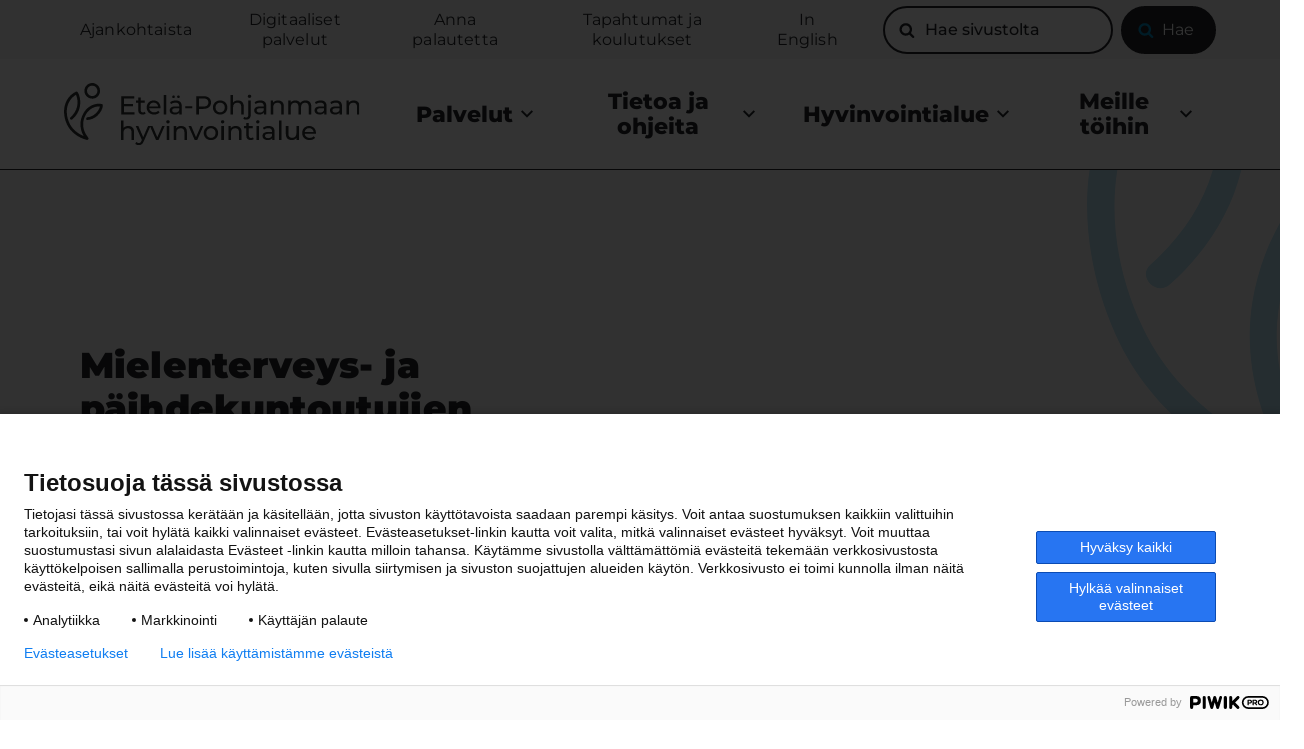

--- FILE ---
content_type: text/html; charset=UTF-8
request_url: https://www.hyvaep.fi/toimipiste/mielenterveys-ja-paihdekuntoutujien-tukipiste-tukivintti/
body_size: 65583
content:
<!doctype html>
<html class=SingleLocations lang=fi>
<head>
<meta charset=utf-8>
<meta http-equiv=x-ua-compatible content="ie=edge">
<meta name=viewport content="width=device-width, initial-scale=1.0">
<meta name=google-site-verification content=qZ3r9cBeVImD1i0k5T0Lma2nqFwFAeC8x5C6afNAtiY />
<title>Mielenterveys&#x2d; ja päihdekuntoutujien tukipiste Tukivintti &#x2d; Etelä&#x2d;Pohjanmaan hyvinvointialue</title>
<style>img:is([sizes="auto" i], [sizes^="auto," i]) {contain-intrinsic-size:3000px 1500px}</style>
<link rel=alternate href="https://www.hyvaep.fi/toimipiste/mielenterveys-ja-paihdekuntoutujien-tukipiste-tukivintti/" hreflang=fi />
<link rel=alternate href="https://www.hyvaep.fi/en/location/mielenterveys-ja-paihdekuntoutujien-tukipiste-tukivintti/" hreflang=en />
<meta name=robots content="max-snippet:-1,max-image-preview:large,max-video-preview:-1"/>
<meta name=description content="Tukipiste tarjoaa tukea aikuisille mielenterveys- ja päihdekuntoutujille."/>
<meta property=og:locale content=fi_FI />
<meta property=og:type content=website />
<meta property=og:title content="Mielenterveys&#x2d; ja päihdekuntoutujien tukipiste Tukivintti"/>
<meta property=og:description content="Tukipiste tarjoaa tukea aikuisille mielenterveys- ja päihdekuntoutujille."/>
<meta property=og:url content="https://www.hyvaep.fi/toimipiste/mielenterveys-ja-paihdekuntoutujien-tukipiste-tukivintti/"/>
<meta property=og:site_name content="Etelä-Pohjanmaan hyvinvointialue"/>
<meta name=twitter:card content=summary_large_image />
<meta name=twitter:title content="Mielenterveys&#x2d; ja päihdekuntoutujien tukipiste Tukivintti"/>
<meta name=twitter:description content="Tukipiste tarjoaa tukea aikuisille mielenterveys- ja päihdekuntoutujille."/>
<link rel=canonical href="https://www.hyvaep.fi/toimipiste/mielenterveys-ja-paihdekuntoutujien-tukipiste-tukivintti/"/>
<link rel=stylesheet id=wp-block-library-css href='https://www.hyvaep.fi/wp-includes/css/dist/block-library/style.min.css?ver=6.8.2' type='text/css' media=all />
<style id=filebird-block-filebird-gallery-style-inline-css type='text/css'>ul.filebird-block-filebird-gallery{margin:auto!important;padding:0!important;width:100%}ul.filebird-block-filebird-gallery.layout-grid{display:grid;grid-gap:20px;align-items:stretch;grid-template-columns:repeat(var(--columns),1fr);justify-items:stretch}ul.filebird-block-filebird-gallery.layout-grid li img{border:1px solid #ccc;box-shadow:2px 2px 6px 0 rgba(0,0,0,.3);height:100%;max-width:100%;-o-object-fit:cover;object-fit:cover;width:100%}ul.filebird-block-filebird-gallery.layout-masonry{-moz-column-count:var(--columns);-moz-column-gap:var(--space);column-gap:var(--space);-moz-column-width:var(--min-width);columns:var(--min-width) var(--columns);display:block;overflow:auto}ul.filebird-block-filebird-gallery.layout-masonry li{margin-bottom:var(--space)}ul.filebird-block-filebird-gallery li{list-style:none}ul.filebird-block-filebird-gallery li figure{height:100%;margin:0;padding:0;position:relative;width:100%}ul.filebird-block-filebird-gallery li figure figcaption{background:linear-gradient(0deg,rgba(0,0,0,.7),rgba(0,0,0,.3) 70%,transparent);bottom:0;box-sizing:border-box;color:#fff;font-size:.8em;margin:0;max-height:100%;overflow:auto;padding:3em .77em .7em;position:absolute;text-align:center;width:100%;z-index:2}ul.filebird-block-filebird-gallery li figure figcaption a{color:inherit}</style>
<style id=global-styles-inline-css type='text/css'>:root{--wp--preset--aspect-ratio--square:1;--wp--preset--aspect-ratio--4-3: 4/3;--wp--preset--aspect-ratio--3-4: 3/4;--wp--preset--aspect-ratio--3-2: 3/2;--wp--preset--aspect-ratio--2-3: 2/3;--wp--preset--aspect-ratio--16-9: 16/9;--wp--preset--aspect-ratio--9-16: 9/16;--wp--preset--color--black:#000;--wp--preset--color--cyan-bluish-gray:#abb8c3;--wp--preset--color--white:#fff;--wp--preset--color--pale-pink:#f78da7;--wp--preset--color--vivid-red:#cf2e2e;--wp--preset--color--luminous-vivid-orange:#ff6900;--wp--preset--color--luminous-vivid-amber:#fcb900;--wp--preset--color--light-green-cyan:#7bdcb5;--wp--preset--color--vivid-green-cyan:#00d084;--wp--preset--color--pale-cyan-blue:#8ed1fc;--wp--preset--color--vivid-cyan-blue:#0693e3;--wp--preset--color--vivid-purple:#9b51e0;--wp--preset--gradient--vivid-cyan-blue-to-vivid-purple:linear-gradient(135deg,rgba(6,147,227,1) 0%,#9b51e0 100%);--wp--preset--gradient--light-green-cyan-to-vivid-green-cyan:linear-gradient(135deg,#7adcb4 0%,#00d082 100%);--wp--preset--gradient--luminous-vivid-amber-to-luminous-vivid-orange:linear-gradient(135deg,rgba(252,185,0,1) 0%,rgba(255,105,0,1) 100%);--wp--preset--gradient--luminous-vivid-orange-to-vivid-red:linear-gradient(135deg,rgba(255,105,0,1) 0%,#cf2e2e 100%);--wp--preset--gradient--very-light-gray-to-cyan-bluish-gray:linear-gradient(135deg,#eee 0%,#a9b8c3 100%);--wp--preset--gradient--cool-to-warm-spectrum:linear-gradient(135deg,#4aeadc 0%,#9778d1 20%,#cf2aba 40%,#ee2c82 60%,#fb6962 80%,#fef84c 100%);--wp--preset--gradient--blush-light-purple:linear-gradient(135deg,#ffceec 0%,#9896f0 100%);--wp--preset--gradient--blush-bordeaux:linear-gradient(135deg,#fecda5 0%,#fe2d2d 50%,#6b003e 100%);--wp--preset--gradient--luminous-dusk:linear-gradient(135deg,#ffcb70 0%,#c751c0 50%,#4158d0 100%);--wp--preset--gradient--pale-ocean:linear-gradient(135deg,#fff5cb 0%,#b6e3d4 50%,#33a7b5 100%);--wp--preset--gradient--electric-grass:linear-gradient(135deg,#caf880 0%,#71ce7e 100%);--wp--preset--gradient--midnight:linear-gradient(135deg,#020381 0%,#2874fc 100%);--wp--preset--font-size--small:13px;--wp--preset--font-size--medium:20px;--wp--preset--font-size--large:36px;--wp--preset--font-size--x-large:42px;--wp--preset--spacing--20:.44rem;--wp--preset--spacing--30:.67rem;--wp--preset--spacing--40:1rem;--wp--preset--spacing--50:1.5rem;--wp--preset--spacing--60:2.25rem;--wp--preset--spacing--70:3.38rem;--wp--preset--spacing--80:5.06rem;--wp--preset--shadow--natural:6px 6px 9px rgba(0,0,0,.2);--wp--preset--shadow--deep:12px 12px 50px rgba(0,0,0,.4);--wp--preset--shadow--sharp:6px 6px 0 rgba(0,0,0,.2);--wp--preset--shadow--outlined:6px 6px 0 -3px rgba(255,255,255,1) , 6px 6px rgba(0,0,0,1);--wp--preset--shadow--crisp:6px 6px 0 rgba(0,0,0,1)}:root{--wp--style--global--content-size:840px;--wp--style--global--wide-size:1100px}:where(body) {margin:0}.wp-site-blocks>.alignleft{float:left;margin-right:2em}.wp-site-blocks>.alignright{float:right;margin-left:2em}.wp-site-blocks>.aligncenter{justify-content:center;margin-left:auto;margin-right:auto}:where(.is-layout-flex){gap:.5em}:where(.is-layout-grid){gap:.5em}.is-layout-flow>.alignleft{float:left;margin-inline-start:0;margin-inline-end:2em}.is-layout-flow>.alignright{float:right;margin-inline-start:2em;margin-inline-end:0}.is-layout-flow>.aligncenter{margin-left:auto!important;margin-right:auto!important}.is-layout-constrained>.alignleft{float:left;margin-inline-start:0;margin-inline-end:2em}.is-layout-constrained>.alignright{float:right;margin-inline-start:2em;margin-inline-end:0}.is-layout-constrained>.aligncenter{margin-left:auto!important;margin-right:auto!important}.is-layout-constrained > :where(:not(.alignleft):not(.alignright):not(.alignfull)){max-width:var(--wp--style--global--content-size);margin-left:auto!important;margin-right:auto!important}.is-layout-constrained>.alignwide{max-width:var(--wp--style--global--wide-size)}body .is-layout-flex{display:flex}.is-layout-flex{flex-wrap:wrap;align-items:center}.is-layout-flex > :is(*, div){margin:0}body .is-layout-grid{display:grid}.is-layout-grid > :is(*, div){margin:0}body{padding-top:0;padding-right:0;padding-bottom:0;padding-left:0}a:where(:not(.wp-element-button)){text-decoration:underline}:root :where(.wp-element-button, .wp-block-button__link){background-color:#32373c;border-width:0;color:#fff;font-family:inherit;font-size:inherit;line-height:inherit;padding: calc(0.667em + 2px) calc(1.333em + 2px);text-decoration:none}.has-black-color{color:var(--wp--preset--color--black)!important}.has-cyan-bluish-gray-color{color:var(--wp--preset--color--cyan-bluish-gray)!important}.has-white-color{color:var(--wp--preset--color--white)!important}.has-pale-pink-color{color:var(--wp--preset--color--pale-pink)!important}.has-vivid-red-color{color:var(--wp--preset--color--vivid-red)!important}.has-luminous-vivid-orange-color{color:var(--wp--preset--color--luminous-vivid-orange)!important}.has-luminous-vivid-amber-color{color:var(--wp--preset--color--luminous-vivid-amber)!important}.has-light-green-cyan-color{color:var(--wp--preset--color--light-green-cyan)!important}.has-vivid-green-cyan-color{color:var(--wp--preset--color--vivid-green-cyan)!important}.has-pale-cyan-blue-color{color:var(--wp--preset--color--pale-cyan-blue)!important}.has-vivid-cyan-blue-color{color:var(--wp--preset--color--vivid-cyan-blue)!important}.has-vivid-purple-color{color:var(--wp--preset--color--vivid-purple)!important}.has-black-background-color{background-color:var(--wp--preset--color--black)!important}.has-cyan-bluish-gray-background-color{background-color:var(--wp--preset--color--cyan-bluish-gray)!important}.has-white-background-color{background-color:var(--wp--preset--color--white)!important}.has-pale-pink-background-color{background-color:var(--wp--preset--color--pale-pink)!important}.has-vivid-red-background-color{background-color:var(--wp--preset--color--vivid-red)!important}.has-luminous-vivid-orange-background-color{background-color:var(--wp--preset--color--luminous-vivid-orange)!important}.has-luminous-vivid-amber-background-color{background-color:var(--wp--preset--color--luminous-vivid-amber)!important}.has-light-green-cyan-background-color{background-color:var(--wp--preset--color--light-green-cyan)!important}.has-vivid-green-cyan-background-color{background-color:var(--wp--preset--color--vivid-green-cyan)!important}.has-pale-cyan-blue-background-color{background-color:var(--wp--preset--color--pale-cyan-blue)!important}.has-vivid-cyan-blue-background-color{background-color:var(--wp--preset--color--vivid-cyan-blue)!important}.has-vivid-purple-background-color{background-color:var(--wp--preset--color--vivid-purple)!important}.has-black-border-color{border-color:var(--wp--preset--color--black)!important}.has-cyan-bluish-gray-border-color{border-color:var(--wp--preset--color--cyan-bluish-gray)!important}.has-white-border-color{border-color:var(--wp--preset--color--white)!important}.has-pale-pink-border-color{border-color:var(--wp--preset--color--pale-pink)!important}.has-vivid-red-border-color{border-color:var(--wp--preset--color--vivid-red)!important}.has-luminous-vivid-orange-border-color{border-color:var(--wp--preset--color--luminous-vivid-orange)!important}.has-luminous-vivid-amber-border-color{border-color:var(--wp--preset--color--luminous-vivid-amber)!important}.has-light-green-cyan-border-color{border-color:var(--wp--preset--color--light-green-cyan)!important}.has-vivid-green-cyan-border-color{border-color:var(--wp--preset--color--vivid-green-cyan)!important}.has-pale-cyan-blue-border-color{border-color:var(--wp--preset--color--pale-cyan-blue)!important}.has-vivid-cyan-blue-border-color{border-color:var(--wp--preset--color--vivid-cyan-blue)!important}.has-vivid-purple-border-color{border-color:var(--wp--preset--color--vivid-purple)!important}.has-vivid-cyan-blue-to-vivid-purple-gradient-background{background:var(--wp--preset--gradient--vivid-cyan-blue-to-vivid-purple)!important}.has-light-green-cyan-to-vivid-green-cyan-gradient-background{background:var(--wp--preset--gradient--light-green-cyan-to-vivid-green-cyan)!important}.has-luminous-vivid-amber-to-luminous-vivid-orange-gradient-background{background:var(--wp--preset--gradient--luminous-vivid-amber-to-luminous-vivid-orange)!important}.has-luminous-vivid-orange-to-vivid-red-gradient-background{background:var(--wp--preset--gradient--luminous-vivid-orange-to-vivid-red)!important}.has-very-light-gray-to-cyan-bluish-gray-gradient-background{background:var(--wp--preset--gradient--very-light-gray-to-cyan-bluish-gray)!important}.has-cool-to-warm-spectrum-gradient-background{background:var(--wp--preset--gradient--cool-to-warm-spectrum)!important}.has-blush-light-purple-gradient-background{background:var(--wp--preset--gradient--blush-light-purple)!important}.has-blush-bordeaux-gradient-background{background:var(--wp--preset--gradient--blush-bordeaux)!important}.has-luminous-dusk-gradient-background{background:var(--wp--preset--gradient--luminous-dusk)!important}.has-pale-ocean-gradient-background{background:var(--wp--preset--gradient--pale-ocean)!important}.has-electric-grass-gradient-background{background:var(--wp--preset--gradient--electric-grass)!important}.has-midnight-gradient-background{background:var(--wp--preset--gradient--midnight)!important}.has-small-font-size{font-size:var(--wp--preset--font-size--small)!important}.has-medium-font-size{font-size:var(--wp--preset--font-size--medium)!important}.has-large-font-size{font-size:var(--wp--preset--font-size--large)!important}.has-x-large-font-size{font-size:var(--wp--preset--font-size--x-large)!important}:where(.wp-block-post-template.is-layout-flex){gap:1.25em}:where(.wp-block-post-template.is-layout-grid){gap:1.25em}:where(.wp-block-columns.is-layout-flex){gap:2em}:where(.wp-block-columns.is-layout-grid){gap:2em}:root :where(.wp-block-pullquote){font-size:1.5em;line-height:1.6}</style>
<link rel=stylesheet id=tablepress-default-css href='https://www.hyvaep.fi/app/plugins/tablepress/css/build/default.css?ver=3.2.3' type='text/css' media=all />
<link rel=stylesheet id=vendor-frontend-css href='https://www.hyvaep.fi/app/themes/epshp/assets/dist/vendor.css?ver=1764154028' type='text/css' media=all />
<link rel=stylesheet id=theme-frontend-css href='https://www.hyvaep.fi/app/themes/epshp/assets/dist/main.css?ver=1764154028' type='text/css' media=all />
<script type="text/javascript" src="https://www.hyvaep.fi/app/plugins/wpo365-login/apps/dist/pintra-redirect.js?ver=38.0" id=pintraredirectjs-js async></script>
<link rel=icon href="https://www.hyvaep.fi/app/themes/epshp/assets/images/favicon.svg" sizes=32x32 />
<link rel=icon href="https://www.hyvaep.fi/app/themes/epshp/assets/images/favicon.svg" sizes=192x192 />
<link rel=apple-touch-icon href="https://www.hyvaep.fi/app/themes/epshp/assets/images/favicon.svg"/>
<meta name=msapplication-TileImage content="https://www.hyvaep.fi/app/themes/epshp/assets/images/favicon.svg"/>
<link rel=dns-prefetch href="//ninchat.com"><link rel=dns-prefetch href="//epshp.boost.ai"></head>
<body class="wp-singular locations-template-default single single-locations postid-8590 wp-theme-epshp js-body">
<script type="text/javascript">
(function(window, document, dataLayerName, id) {
window[dataLayerName]=window[dataLayerName]||[],window[dataLayerName].push({start:(new Date).getTime(),event:"stg.start"});var scripts=document.getElementsByTagName('script')[0],tags=document.createElement('script');
function stgCreateCookie(a,b,c){var d="";if(c){var e=new Date;e.setTime(e.getTime()+24*c*60*60*1e3),d="; expires="+e.toUTCString();f="; SameSite=Strict"}document.cookie=a+"="+b+d+f+"; path=/"}
var isStgDebug=(window.location.href.match("stg_debug")||document.cookie.match("stg_debug"))&&!window.location.href.match("stg_disable_debug");stgCreateCookie("stg_debug",isStgDebug?1:"",isStgDebug?14:-1);
var qP=[];dataLayerName!=="dataLayer"&&qP.push("data_layer_name="+dataLayerName),isStgDebug&&qP.push("stg_debug");var qPString=qP.length>0?("?"+qP.join("&")):"";
tags.async=!0,tags.src="https://hyvaep.containers.piwik.pro/"+id+".js"+qPString,scripts.parentNode.insertBefore(tags,scripts);
!function(a,n,i){a[n]=a[n]||{};for(var c=0;c<i.length;c++)!function(i){a[n][i]=a[n][i]||{},a[n][i].api=a[n][i].api||function(){var a=[].slice.call(arguments,0);"string"==typeof a[0]&&window[dataLayerName].push({event:n+"."+i+":"+a[0],parameters:[].slice.call(arguments,1)})}}(i[c])}(window,"ppms",["tm","cm"]);
})(window, document, 'dataLayer', '541fffc5-ab1d-4fcf-ad89-61be30df39bd');
</script>
<a href="#main-content" class=u-skip-to-content>
Siirry sisältöön
</a>
<div class="navigation-shader js-navigation-shader"></div>
<header id=top class="site-header js-header">
<div class="topbar has-background-light is-hidden is-block-desktop">
<div class="container topbar__inner is-flex is-justify-content-end is-align-items-center">
<nav role=navigation aria-label="helper navigation">
<ul class="helper-menu is-flex-desktop is-unstyled">
<li class="helper-menu__item is-flex is-align-items-center">
<a class=helper-menu__link href="https://www.hyvaep.fi/ajankohtaista/">Ajankohtaista</a>
</li>
<li class="helper-menu__item is-flex is-align-items-center">
<a class=helper-menu__link href="https://www.hyvaep.fi/digitaaliset-palvelut/">Digitaaliset palvelut</a>
</li>
<li class="helper-menu__item is-flex is-align-items-center">
<a class=helper-menu__link href="https://www.hyvaep.fi/palaute/">Anna palautetta</a>
</li>
<li class="helper-menu__item is-flex is-align-items-center">
<a class=helper-menu__link href="https://www.hyvaep.fi/tapahtumat/">Tapahtumat ja koulutukset</a>
</li>
<li class="helper-menu__item is-flex is-align-items-center">
<a class=helper-menu__link href="https://www.hyvaep.fi/in-english/">In English</a>
</li>
</ul>
</nav>
<div class=search>
<form role=search method=get class="search-form is-flex" action="https://www.hyvaep.fi/">
<label class="search-form__label is-flex is-align-items-center">
<span class=is-sr-only>Hae sivustolta</span>
<input type=search class="search-form__input js-search-input" placeholder="Hae sivustolta" value="" name=s>
<svg class="icon icon--search icon--large mr-2 is-black">
<use xlink:href="#icon-search"></use>
</svg>
</label>
<button type=submit class="search-form__button button is-flex is-justify-content-center is-align-items-center ml-2 has-background-black has-text-weight-normal has-text-white">
<svg class="icon icon--search icon--large mr-2 has-text-blue">
<use xlink:href="#icon-search"></use>
</svg>
<span>Hae</span>
</button>
</form>
</div>
</div>
</div>
<div class="container is-static">
<div class="columns my-0">
<div class="column site-header__inner py-0 is-flex is-justify-content-space-between is-align-items-stretch">
<div class="logo is-relative is-flex is-align-items-center pr-theme-spacing-two">
<a href="https://www.hyvaep.fi/" class="logo__link is-inline-block">
<img width=320 height=68 src="https://www.hyvaep.fi/uploads/2022/09/hyvaep.svg" class=is-block alt="" decoding=async loading=lazy />
</a>
<div class="header-mobile-items is-hidden-desktop">
<div class=header-mobile-item>
<button class="header-mobile-item__button js-header-search-button" aria-label="Open search menu" aria-expanded=false>
<svg class="icon icon--search header-mobile-item__icon icon icon--xlarge">
<use xlink:href="#icon-search"></use>
</svg>
<span class=header-mobile-item__text>
Hae
</span>
</button>
</div>
<div class=header-mobile-item>
<button class="header-mobile-item__button header-mobile-item__button--menu js-header-hamburger" aria-label="Open menu" aria-expanded=false>
<svg class="icon icon--menu header-mobile-item__icon icon icon--xlarge">
<use xlink:href="#icon-menu"></use>
</svg>
<svg class="icon icon--x header-mobile-item__icon icon icon--xlarge">
<use xlink:href="#icon-x"></use>
</svg>
<span class=header-mobile-item__text>
Valikko
</span>
</button>
</div>
</div>
</div>
<div class="site-header__main js-header-main">
<div class=site-header__nav-wrapper>
<nav class=navbar role=navigation aria-label="main navigation">
<ul class="menu is-unstyled is-align-items-center is-flex-desktop js-site-nav-items">
<li class="menu__item is-flex menu-item-has-children">
<button class="menu__link is-transparent is-flex is-align-items-center is-justify-content-space-between js-menu-link" data-meom-nav=sub-toggle aria-expanded=false type=button>
Palvelut
<svg class="icon icon--chevron-down icon icon--medium is-black is-hidden is-block-desktop ml-2">
<use xlink:href="#icon-chevron-down"></use>
</svg>
<svg class="icon icon--arrow-right icon icon--xlarge is-black is-hidden-desktop">
<use xlink:href="#icon-arrow-right"></use>
</svg>
</button>
<div class="sub-menu has-background-light js-sub-menu">
<div class=container>
<div class=columns>
<div class="column is-10-desktop is-offset-1-desktop">
<button class="sub-menu__back is-flex is-align-items-center is-hidden-desktop has-text-weight-normal mt-5 mb-6 js-sub-menu-back">
<svg class="icon icon--arrow-left icon is-black mr-2 is-hidden-desktop">
<use xlink:href="#icon-arrow-left"></use>
</svg>
Takaisin
</button>
<a class="sub-menu__title has-text-weight-bold has-text-black" href="https://www.hyvaep.fi/palvelut/">
Palvelut
</a>
<ul class="sub-menu__list columns is-multiline is-desktop p-0 my-0 is-unstyled">
<li class="submenu-item column is-3-desktop py-theme-spacing">
<div class="is-flex is-justify-content-space-between is-align-items-center">
<a class="sub-menu__link has-text-black has-text-weight-semibold py-2" href="https://www.hyvaep.fi/palveluryhma/ikaantyneiden-palvelut/">
Ikäihmisten palvelut
</a>
</div>
</li>
<li class="submenu-item column is-3-desktop py-theme-spacing">
<div class="is-flex is-justify-content-space-between is-align-items-center">
<a class="sub-menu__link has-text-black has-text-weight-semibold py-2" href="https://www.hyvaep.fi/palveluryhma/perhe-ja-sosiaalipalvelut">
Perheiden palvelut
</a>
</div>
</li>
<li class="submenu-item column is-3-desktop py-theme-spacing">
<div class="is-flex is-justify-content-space-between is-align-items-center">
<a class="sub-menu__link has-text-black has-text-weight-semibold py-2" href="https://www.hyvaep.fi/palveluryhma/mielenterveys-ja-paihdepalvelut/">
Mielenterveys- ja riippuvuushoidon palvelut
</a>
</div>
</li>
<li class="submenu-item column is-3-desktop py-theme-spacing">
<div class="is-flex is-justify-content-space-between is-align-items-center">
<a class="sub-menu__link has-text-black has-text-weight-semibold py-2" href="https://www.hyvaep.fi/palveluryhma/vammaispalvelut/">
Vammaispalvelut
</a>
</div>
</li>
<li class="submenu-item column is-3-desktop py-theme-spacing">
<div class="is-flex is-justify-content-space-between is-align-items-center">
<a class="sub-menu__link has-text-black has-text-weight-semibold py-2" href="https://www.hyvaep.fi/palveluryhma/tyoikaisten-palvelut/">
Työikäisten palvelut
</a>
</div>
</li>
<li class="submenu-item column is-3-desktop py-theme-spacing">
<div class="is-flex is-justify-content-space-between is-align-items-center">
<a class="sub-menu__link has-text-black has-text-weight-semibold py-2" href="https://www.hyvaep.fi/palveluryhma/lahiterveyspalvelut/">
Lähiterveyspalvelut
</a>
</div>
</li>
<li class="submenu-item column is-3-desktop py-theme-spacing">
<div class="is-flex is-justify-content-space-between is-align-items-center">
<a class="sub-menu__link has-text-black has-text-weight-semibold py-2" href="https://www.hyvaep.fi/palveluryhma/keskussairaalan-palvelut/">
Keskussairaalan palvelut
</a>
</div>
</li>
<li class="submenu-item column is-3-desktop py-theme-spacing">
<div class="is-flex is-justify-content-space-between is-align-items-center">
<a class="sub-menu__link has-text-black has-text-weight-semibold py-2" href="https://www.hyvaep.fi/palveluryhma/pelastuslaitoksen-palvelut/">
Pelastuslaitoksen palvelut
</a>
</div>
</li>
<li class="submenu-item column is-3-desktop py-theme-spacing">
<div class="is-flex is-justify-content-space-between is-align-items-center">
<a class="sub-menu__link has-text-black has-text-weight-semibold py-2" href="https://www.hyvaep.fi/palveluryhma/kuntoutuspalvelut/">
Kuntoutuspalvelut
</a>
</div>
</li>
<li class="submenu-item column is-3-desktop py-theme-spacing">
<div class="is-flex is-justify-content-space-between is-align-items-center">
<a class="sub-menu__link has-text-black has-text-weight-semibold py-2" href="https://www.hyvaep.fi/palveluryhma/oikeudelliset-palvelut/">
Oikeudelliset palvelut
</a>
</div>
</li>
<li class="submenu-item column is-3-desktop py-theme-spacing">
<div class="is-flex is-justify-content-space-between is-align-items-center">
<a class="sub-menu__link has-text-black has-text-weight-semibold py-2" href="https://www.hyvaep.fi/digitaaliset-palvelut/">
Digitaaliset palvelut
</a>
<div class=is-hidden-desktop>
<button class="js-submenu-child-item-button submenu-item__child-button button is-unstyled has-border-none px-4 is-hidden-desktop">
<svg class="icon icon--chevron-down icon icon--medium is-black">
<use xlink:href="#icon-chevron-down"></use>
</svg>
<span class=is-sr-only>Avaa alavalikko</span>
</button>
</div>
</div>
<ul class="submenu-item__children is-unstyled is-marginless is-paddingless is-hidden-desktop">
<li class=submenu-item__child-item>
<div class="is-flex is-justify-content-space-between is-align-items-center">
<a class="is-block has-text-black py-2 pl-4" href="https://www.hyvaep.fi/digitaaliset-palvelut/omaep-digipalvelu/">OmaEP digipalvelu</a>
<button class="js-submenu-child-item-button submenu-item__child-button button is-unstyled has-border-none px-4 is-hidden-desktop">
<svg class="icon icon--chevron-down icon icon--medium is-black">
<use xlink:href="#icon-chevron-down"></use>
</svg>
<span class=is-sr-only>Avaa alavalikko</span>
</button>
</div>
<ul class="submenu-item__children is-unstyled is-marginless is-paddingless is-hidden-desktop">
<li class=submenu-item__child-item>
<div class="is-flex is-justify-content-space-between is-align-items-center">
<a class="is-block has-text-black py-2 pl-6" href="https://www.hyvaep.fi/digitaaliset-palvelut/omaep-digipalvelu/omaep-digipalvelun-ohjeet/">OmaEP digipalvelun ohjeet</a>
</div>
</li>
<li class=submenu-item__child-item>
<div class="is-flex is-justify-content-space-between is-align-items-center">
<a class="is-block has-text-black py-2 pl-6" href="https://www.hyvaep.fi/digitaaliset-palvelut/omaep-digipalvelu/kausi-influenssarokotusten-ajanvaraus/">Kausi-influenssarokotusten ajanvaraus</a>
</div>
</li>
<li class=submenu-item__child-item>
<div class="is-flex is-justify-content-space-between is-align-items-center">
<a class="is-block has-text-black py-2 pl-6" href="https://www.hyvaep.fi/digitaaliset-palvelut/omaep-digipalvelu/usein-kysyttya-omaep-digipalvelusta/">Usein kysyttyä OmaEP digipalvelusta</a>
</div>
</li>
</ul>
</li>
<li class=submenu-item__child-item>
<div class="is-flex is-justify-content-space-between is-align-items-center">
<a class="is-block has-text-black py-2 pl-4" href="https://www.hyvaep.fi/digitaaliset-palvelut/tukea-digiasiointiin/">Tukea digiasiointiin</a>
<button class="js-submenu-child-item-button submenu-item__child-button button is-unstyled has-border-none px-4 is-hidden-desktop">
<svg class="icon icon--chevron-down icon icon--medium is-black">
<use xlink:href="#icon-chevron-down"></use>
</svg>
<span class=is-sr-only>Avaa alavalikko</span>
</button>
</div>
<ul class="submenu-item__children is-unstyled is-marginless is-paddingless is-hidden-desktop">
<li class=submenu-item__child-item>
<div class="is-flex is-justify-content-space-between is-align-items-center">
<a class="is-block has-text-black py-2 pl-6" href="https://www.hyvaep.fi/digitaaliset-palvelut/tukea-digiasiointiin/digitaalisten-palveluiden-ohjeet/">Digitaalisten palveluiden ohjeet</a>
</div>
</li>
<li class=submenu-item__child-item>
<div class="is-flex is-justify-content-space-between is-align-items-center">
<a class="is-block has-text-black py-2 pl-6" href="https://www.hyvaep.fi/digitaaliset-palvelut/tukea-digiasiointiin/digituki/">Digituki</a>
<button class="js-submenu-child-item-button submenu-item__child-button button is-unstyled has-border-none px-4 is-hidden-desktop">
<svg class="icon icon--chevron-down icon icon--medium is-black">
<use xlink:href="#icon-chevron-down"></use>
</svg>
<span class=is-sr-only>Avaa alavalikko</span>
</button>
</div>
<ul class="submenu-item__children is-unstyled is-marginless is-paddingless is-hidden-desktop">
<li class=submenu-item__child-item>
<div class="is-flex is-justify-content-space-between is-align-items-center">
<a class="is-block has-text-black py-2 pl-8" href="https://www.hyvaep.fi/digitaaliset-palvelut/tukea-digiasiointiin/digituki/lahitukea-tarjoavat-toimijat/">Lähitukea tarjoavat toimijat</a>
</div>
</li>
<li class=submenu-item__child-item>
<div class="is-flex is-justify-content-space-between is-align-items-center">
<a class="is-block has-text-black py-2 pl-8" href="https://www.hyvaep.fi/digitaaliset-palvelut/tukea-digiasiointiin/digituki/koulutusta-tarjoavat-toimijat/">Koulutusta tarjoavat toimijat</a>
</div>
</li>
<li class=submenu-item__child-item>
<div class="is-flex is-justify-content-space-between is-align-items-center">
<a class="is-block has-text-black py-2 pl-8" href="https://www.hyvaep.fi/digitaaliset-palvelut/tukea-digiasiointiin/digituki/etatukea-tarjoavat-toimijat-ja-itsenainen-opiskelu/">Etätukea tarjoavat toimijat ja itsenäinen opiskelu</a>
</div>
</li>
</ul>
</li>
<li class=submenu-item__child-item>
<div class="is-flex is-justify-content-space-between is-align-items-center">
<a class="is-block has-text-black py-2 pl-6" href="https://www.hyvaep.fi/digitaaliset-palvelut/tukea-digiasiointiin/digisanasto/">Digisanasto</a>
</div>
</li>
</ul>
</li>
<li class=submenu-item__child-item>
<div class="is-flex is-justify-content-space-between is-align-items-center">
<a class="is-block has-text-black py-2 pl-4" href="https://www.hyvaep.fi/digitaaliset-palvelut/tietoa-hyvinvointialueen-chat-palvelusta/">Tietoa hyvinvointialueen chat-palvelusta</a>
</div>
</li>
<li class=submenu-item__child-item>
<div class="is-flex is-justify-content-space-between is-align-items-center">
<a class="is-block has-text-black py-2 pl-4" href="https://www.hyvaep.fi/digitaaliset-palvelut/tietoa-etavastaanotoista/">Tietoa etävastaanotoista</a>
</div>
</li>
<li class=submenu-item__child-item>
<div class="is-flex is-justify-content-space-between is-align-items-center">
<a class="is-block has-text-black py-2 pl-4" href="https://www.hyvaep.fi/digitaaliset-palvelut/chat/">Chat</a>
</div>
</li>
<li class=submenu-item__child-item>
<div class="is-flex is-justify-content-space-between is-align-items-center">
<a class="is-block has-text-black py-2 pl-4" href="https://www.hyvaep.fi/digitaaliset-palvelut/omapalvelun-saannolliset-huoltotoimenpiteet/">Omapalvelun huoltotoimenpiteet</a>
</div>
</li>
<li class=submenu-item__child-item>
<div class="is-flex is-justify-content-space-between is-align-items-center">
<a class="is-block has-text-black py-2 pl-4" href="https://www.hyvaep.fi/digitaaliset-palvelut/suomi-fi-viestit/">Suomi.fi-viestit</a>
</div>
</li>
</ul>
</li>
</ul>
</div>
</div>
</div>
</div>
</li>
<li class="menu__item is-flex menu-item-has-children">
<button class="menu__link is-transparent is-flex is-align-items-center is-justify-content-space-between js-menu-link" data-meom-nav=sub-toggle aria-expanded=false type=button>
Tietoa ja ohjeita
<svg class="icon icon--chevron-down icon icon--medium is-black is-hidden is-block-desktop ml-2">
<use xlink:href="#icon-chevron-down"></use>
</svg>
<svg class="icon icon--arrow-right icon icon--xlarge is-black is-hidden-desktop">
<use xlink:href="#icon-arrow-right"></use>
</svg>
</button>
<div class="sub-menu has-background-light js-sub-menu">
<div class=container>
<div class=columns>
<div class="column is-10-desktop is-offset-1-desktop">
<button class="sub-menu__back is-flex is-align-items-center is-hidden-desktop has-text-weight-normal mt-5 mb-6 js-sub-menu-back">
<svg class="icon icon--arrow-left icon is-black mr-2 is-hidden-desktop">
<use xlink:href="#icon-arrow-left"></use>
</svg>
Takaisin
</button>
<a class="sub-menu__title has-text-weight-bold has-text-black" href="https://www.hyvaep.fi/tietoa-ja-ohjeita/">
Tietoa ja ohjeita
</a>
<ul class="sub-menu__list columns is-multiline is-desktop p-0 my-0 is-unstyled">
<li class="submenu-item column is-3-desktop py-theme-spacing">
<div class="is-flex is-justify-content-space-between is-align-items-center">
<a class="sub-menu__link has-text-black has-text-weight-semibold py-2" href="https://www.hyvaep.fi/tietoa-ja-ohjeita/potilaan-ja-asiakkaan-oikeudet/">
Potilaan ja asiakkaan oikeudet
</a>
<div class=is-hidden-desktop>
<button class="js-submenu-child-item-button submenu-item__child-button button is-unstyled has-border-none px-4 is-hidden-desktop">
<svg class="icon icon--chevron-down icon icon--medium is-black">
<use xlink:href="#icon-chevron-down"></use>
</svg>
<span class=is-sr-only>Avaa alavalikko</span>
</button>
</div>
</div>
<ul class="submenu-item__children is-unstyled is-marginless is-paddingless is-hidden-desktop">
<li class=submenu-item__child-item>
<div class="is-flex is-justify-content-space-between is-align-items-center">
<a class="is-block has-text-black py-2 pl-6" href="https://www.hyvaep.fi/tietoa-ja-ohjeita/potilaan-ja-asiakkaan-oikeudet/potilaan-oikeudet/">Potilaan oikeudet</a>
</div>
</li>
<li class=submenu-item__child-item>
<div class="is-flex is-justify-content-space-between is-align-items-center">
<a class="is-block has-text-black py-2 pl-6" href="https://www.hyvaep.fi/tietoa-ja-ohjeita/potilaan-ja-asiakkaan-oikeudet/potilas-ja-sosiaaliasiavastaava/">Potilas- ja sosiaaliasiavastaava</a>
</div>
</li>
<li class=submenu-item__child-item>
<div class="is-flex is-justify-content-space-between is-align-items-center">
<a class="is-block has-text-black py-2 pl-6" href="https://www.hyvaep.fi/tietoa-ja-ohjeita/potilaan-ja-asiakkaan-oikeudet/muistutukset-sosiaali-ja-terveydenhuollossa/">Muistutukset sosiaali- ja terveydenhuollossa</a>
</div>
</li>
</ul>
</li>
<li class="submenu-item column is-3-desktop py-theme-spacing">
<div class="is-flex is-justify-content-space-between is-align-items-center">
<a class="sub-menu__link has-text-black has-text-weight-semibold py-2" href="https://www.hyvaep.fi/tietoa-ja-ohjeita/asiakas-ja-potilastiedot/">
Asiakas- ja potilastiedot
</a>
<div class=is-hidden-desktop>
<button class="js-submenu-child-item-button submenu-item__child-button button is-unstyled has-border-none px-4 is-hidden-desktop">
<svg class="icon icon--chevron-down icon icon--medium is-black">
<use xlink:href="#icon-chevron-down"></use>
</svg>
<span class=is-sr-only>Avaa alavalikko</span>
</button>
</div>
</div>
<ul class="submenu-item__children is-unstyled is-marginless is-paddingless is-hidden-desktop">
<li class=submenu-item__child-item>
<div class="is-flex is-justify-content-space-between is-align-items-center">
<a class="is-block has-text-black py-2 pl-6" href="https://www.hyvaep.fi/tietoa-ja-ohjeita/asiakas-ja-potilastiedot/asiakirjapyynnot/">Asiakirjapyynnöt</a>
</div>
</li>
<li class=submenu-item__child-item>
<div class="is-flex is-justify-content-space-between is-align-items-center">
<a class="is-block has-text-black py-2 pl-6" href="https://www.hyvaep.fi/tietoa-ja-ohjeita/asiakas-ja-potilastiedot/lokitiedot/">Lokitiedot</a>
</div>
</li>
<li class=submenu-item__child-item>
<div class="is-flex is-justify-content-space-between is-align-items-center">
<a class="is-block has-text-black py-2 pl-6" href="https://www.hyvaep.fi/tietoa-ja-ohjeita/asiakas-ja-potilastiedot/tarkastaminen-ja-korjaaminen/">Tietojen tarkastaminen ja korjaaminen</a>
</div>
</li>
<li class=submenu-item__child-item>
<div class="is-flex is-justify-content-space-between is-align-items-center">
<a class="is-block has-text-black py-2 pl-6" href="https://www.hyvaep.fi/tietoa-ja-ohjeita/asiakas-ja-potilastiedot/vainajan-tiedot/">Vainajan tiedot</a>
</div>
</li>
</ul>
</li>
<li class="submenu-item column is-3-desktop py-theme-spacing">
<div class="is-flex is-justify-content-space-between is-align-items-center">
<a class="sub-menu__link has-text-black has-text-weight-semibold py-2" href="https://www.hyvaep.fi/tietoa-ja-ohjeita/tietosuoja/">
Tietosuoja
</a>
</div>
</li>
<li class="submenu-item column is-3-desktop py-theme-spacing">
<div class="is-flex is-justify-content-space-between is-align-items-center">
<a class="sub-menu__link has-text-black has-text-weight-semibold py-2" href="https://www.hyvaep.fi/tietoa-ja-ohjeita/asiakasmaksut/">
Asiakasmaksut
</a>
<div class=is-hidden-desktop>
<button class="js-submenu-child-item-button submenu-item__child-button button is-unstyled has-border-none px-4 is-hidden-desktop">
<svg class="icon icon--chevron-down icon icon--medium is-black">
<use xlink:href="#icon-chevron-down"></use>
</svg>
<span class=is-sr-only>Avaa alavalikko</span>
</button>
</div>
</div>
<ul class="submenu-item__children is-unstyled is-marginless is-paddingless is-hidden-desktop">
<li class=submenu-item__child-item>
<div class="is-flex is-justify-content-space-between is-align-items-center">
<a class="is-block has-text-black py-2 pl-6" href="https://www.hyvaep.fi/tietoa-ja-ohjeita/asiakasmaksut/ikaihmisten-palveluiden-asiakasmaksut/">Ikäihmisten palveluiden asiakasmaksut</a>
</div>
</li>
<li class=submenu-item__child-item>
<div class="is-flex is-justify-content-space-between is-align-items-center">
<a class="is-block has-text-black py-2 pl-6" href="https://www.hyvaep.fi/tietoa-ja-ohjeita/asiakasmaksut/perhe-ja-sosiaalipalveluiden-asiakasmaksut/">Sosiaalipalveluiden asiakasmaksut</a>
</div>
</li>
<li class=submenu-item__child-item>
<div class="is-flex is-justify-content-space-between is-align-items-center">
<a class="is-block has-text-black py-2 pl-6" href="https://www.hyvaep.fi/tietoa-ja-ohjeita/asiakasmaksut/terveydenhuollon-asiakasmaksut/">Terveydenhuollon asiakasmaksut</a>
</div>
</li>
<li class=submenu-item__child-item>
<div class="is-flex is-justify-content-space-between is-align-items-center">
<a class="is-block has-text-black py-2 pl-6" href="https://www.hyvaep.fi/tietoa-ja-ohjeita/asiakasmaksut/muutoksenhaku-terveydenhuollon-asiakasmaksuun/">Muutoksenhaku terveydenhuollon asiakasmaksuun</a>
</div>
</li>
<li class=submenu-item__child-item>
<div class="is-flex is-justify-content-space-between is-align-items-center">
<a class="is-block has-text-black py-2 pl-6" href="https://www.hyvaep.fi/tietoa-ja-ohjeita/asiakasmaksut/muutoksenhaku-sosiaalihuollon-asiakasmaksuun/">Muutoksenhaku sosiaalihuollon asiakasmaksuun</a>
</div>
</li>
<li class=submenu-item__child-item>
<div class="is-flex is-justify-content-space-between is-align-items-center">
<a class="is-block has-text-black py-2 pl-6" href="https://www.hyvaep.fi/tietoa-ja-ohjeita/asiakasmaksut/asiakas-ja-potilaslaskutus/">Asiakas- ja potilaslaskutus</a>
</div>
</li>
</ul>
</li>
<li class="submenu-item column is-3-desktop py-theme-spacing">
<div class="is-flex is-justify-content-space-between is-align-items-center">
<a class="sub-menu__link has-text-black has-text-weight-semibold py-2" href="https://www.hyvaep.fi/tietoa-ja-ohjeita/palveluntuottajille/">
Palveluntuottajille
</a>
<div class=is-hidden-desktop>
<button class="js-submenu-child-item-button submenu-item__child-button button is-unstyled has-border-none px-4 is-hidden-desktop">
<svg class="icon icon--chevron-down icon icon--medium is-black">
<use xlink:href="#icon-chevron-down"></use>
</svg>
<span class=is-sr-only>Avaa alavalikko</span>
</button>
</div>
</div>
<ul class="submenu-item__children is-unstyled is-marginless is-paddingless is-hidden-desktop">
<li class=submenu-item__child-item>
<div class="is-flex is-justify-content-space-between is-align-items-center">
<a class="is-block has-text-black py-2 pl-6" href="https://www.hyvaep.fi/tietoa-ja-ohjeita/palveluntuottajille/sosiaali-ja-terveydenhuollon-palveluntuottajien-ja-palveluyksikoiden-rekisteroinnit/">Sosiaali- ja terveydenhuollon palveluntuottajien ja palveluyksiköiden rekisteröinnit</a>
</div>
</li>
<li class=submenu-item__child-item>
<div class="is-flex is-justify-content-space-between is-align-items-center">
<a class="is-block has-text-black py-2 pl-6" href="https://www.hyvaep.fi/tietoa-ja-ohjeita/palveluntuottajille/arvonlisaverottomat-yksityiset-palvelut/">Arvonlisäverottomat yksityiset palvelut</a>
</div>
</li>
<li class=submenu-item__child-item>
<div class="is-flex is-justify-content-space-between is-align-items-center">
<a class="is-block has-text-black py-2 pl-6" href="https://www.hyvaep.fi/tietoa-ja-ohjeita/palveluntuottajille/tukipalvelutuottajarekisteri/">Tukipalvelutuottajarekisteri</a>
</div>
</li>
<li class=submenu-item__child-item>
<div class="is-flex is-justify-content-space-between is-align-items-center">
<a class="is-block has-text-black py-2 pl-6" href="https://www.hyvaep.fi/tietoa-ja-ohjeita/palveluntuottajille/palvelusetelituottajille/">Palvelusetelituottajille</a>
</div>
</li>
</ul>
</li>
<li class="submenu-item column is-3-desktop py-theme-spacing">
<div class="is-flex is-justify-content-space-between is-align-items-center">
<a class="sub-menu__link has-text-black has-text-weight-semibold py-2" href="https://www.hyvaep.fi/tietoa-ja-ohjeita/hengellinen-tyo/">
Hengellinen työ
</a>
</div>
</li>
<li class="submenu-item column is-3-desktop py-theme-spacing">
<div class="is-flex is-justify-content-space-between is-align-items-center">
<a class="sub-menu__link has-text-black has-text-weight-semibold py-2" href="https://www.hyvaep.fi/tietoa-ja-ohjeita/sote-keskuksen-terveysaseman-vaihtaminen/">
Sosiaali- ja terveyskeskuksen/ terveysaseman vaihtaminen
</a>
</div>
</li>
<li class="submenu-item column is-3-desktop py-theme-spacing">
<div class="is-flex is-justify-content-space-between is-align-items-center">
<a class="sub-menu__link has-text-black has-text-weight-semibold py-2" href="https://www.hyvaep.fi/tietoa-ja-ohjeita/hoitoonpaasy-ja-odotusajat/">
Hoitoon pääsy ja odotusajat
</a>
</div>
</li>
<li class="submenu-item column is-3-desktop py-theme-spacing">
<div class="is-flex is-justify-content-space-between is-align-items-center">
<a class="sub-menu__link has-text-black has-text-weight-semibold py-2" href="https://www.hyvaep.fi/tietoa-ja-ohjeita/yksityisen-terveydenhuollon-toimitilojen-tarkastus/">
Yksityisen terveydenhuollon toimitilojen tarkastus
</a>
</div>
</li>
<li class="submenu-item column is-3-desktop py-theme-spacing">
<div class="is-flex is-justify-content-space-between is-align-items-center">
<a class="sub-menu__link has-text-black has-text-weight-semibold py-2" href="https://www.hyvaep.fi/tietoa-ja-ohjeita/palveluseteli/">
Palveluseteli
</a>
<div class=is-hidden-desktop>
<button class="js-submenu-child-item-button submenu-item__child-button button is-unstyled has-border-none px-4 is-hidden-desktop">
<svg class="icon icon--chevron-down icon icon--medium is-black">
<use xlink:href="#icon-chevron-down"></use>
</svg>
<span class=is-sr-only>Avaa alavalikko</span>
</button>
</div>
</div>
<ul class="submenu-item__children is-unstyled is-marginless is-paddingless is-hidden-desktop">
<li class=submenu-item__child-item>
<div class="is-flex is-justify-content-space-between is-align-items-center">
<a class="is-block has-text-black py-2 pl-6" href="https://www.hyvaep.fi/tietoa-ja-ohjeita/palveluseteli/ikaihmisten-palveluiden-palveluseteli/">Ikäihmisten palveluiden palveluseteli</a>
</div>
</li>
<li class=submenu-item__child-item>
<div class="is-flex is-justify-content-space-between is-align-items-center">
<a class="is-block has-text-black py-2 pl-6" href="https://www.hyvaep.fi/tietoa-ja-ohjeita/palveluseteli/laakinnallisen-kuntoutuksen-palveluseteli/">Lääkinnällisen kuntoutuksen palveluseteli</a>
</div>
</li>
<li class=submenu-item__child-item>
<div class="is-flex is-justify-content-space-between is-align-items-center">
<a class="is-block has-text-black py-2 pl-6" href="https://www.hyvaep.fi/tietoa-ja-ohjeita/palveluseteli/peruukkipalveluseteli/">Peruukkipalveluseteli</a>
</div>
</li>
<li class=submenu-item__child-item>
<div class="is-flex is-justify-content-space-between is-align-items-center">
<a class="is-block has-text-black py-2 pl-6" href="https://www.hyvaep.fi/tietoa-ja-ohjeita/palveluseteli/suun-terveydenhuollon-palveluseteli/">Suun terveydenhuollon palveluseteli</a>
</div>
</li>
<li class=submenu-item__child-item>
<div class="is-flex is-justify-content-space-between is-align-items-center">
<a class="is-block has-text-black py-2 pl-6" href="https://www.hyvaep.fi/tietoa-ja-ohjeita/palveluseteli/omaishoidon-tuen-palveluseteli/">Omaishoidon tuen palveluseteli</a>
</div>
</li>
<li class=submenu-item__child-item>
<div class="is-flex is-justify-content-space-between is-align-items-center">
<a class="is-block has-text-black py-2 pl-6" href="https://www.hyvaep.fi/tietoa-ja-ohjeita/palveluseteli/henkilokohtaisen-avun-palveluseteli/">Henkilökohtaisen avun palveluseteli</a>
</div>
</li>
</ul>
</li>
</ul>
</div>
</div>
</div>
</div>
</li>
<li class="menu__item is-flex menu-item-has-children">
<button class="menu__link is-transparent is-flex is-align-items-center is-justify-content-space-between js-menu-link" data-meom-nav=sub-toggle aria-expanded=false type=button>
Hyvinvointialue
<svg class="icon icon--chevron-down icon icon--medium is-black is-hidden is-block-desktop ml-2">
<use xlink:href="#icon-chevron-down"></use>
</svg>
<svg class="icon icon--arrow-right icon icon--xlarge is-black is-hidden-desktop">
<use xlink:href="#icon-arrow-right"></use>
</svg>
</button>
<div class="sub-menu has-background-light js-sub-menu">
<div class=container>
<div class=columns>
<div class="column is-10-desktop is-offset-1-desktop">
<button class="sub-menu__back is-flex is-align-items-center is-hidden-desktop has-text-weight-normal mt-5 mb-6 js-sub-menu-back">
<svg class="icon icon--arrow-left icon is-black mr-2 is-hidden-desktop">
<use xlink:href="#icon-arrow-left"></use>
</svg>
Takaisin
</button>
<a class="sub-menu__title has-text-weight-bold has-text-black" href="https://www.hyvaep.fi/hyvinvointialue/">
Hyvinvointialue
</a>
<ul class="sub-menu__list columns is-multiline is-desktop p-0 my-0 is-unstyled">
<li class="submenu-item column is-3-desktop py-theme-spacing">
<div class="is-flex is-justify-content-space-between is-align-items-center">
<a class="sub-menu__link has-text-black has-text-weight-semibold py-2" href="https://www.hyvaep.fi/hyvinvointialue/toimielimet-ja-paatoksenteko/">
Toimielimet ja päätöksenteko
</a>
<div class=is-hidden-desktop>
<button class="js-submenu-child-item-button submenu-item__child-button button is-unstyled has-border-none px-4 is-hidden-desktop">
<svg class="icon icon--chevron-down icon icon--medium is-black">
<use xlink:href="#icon-chevron-down"></use>
</svg>
<span class=is-sr-only>Avaa alavalikko</span>
</button>
</div>
</div>
<ul class="submenu-item__children is-unstyled is-marginless is-paddingless is-hidden-desktop">
<li class=submenu-item__child-item>
<div class="is-flex is-justify-content-space-between is-align-items-center">
<a class="is-block has-text-black py-2 pl-6" href="https://www.hyvaep.fi/hyvinvointialue/toimielimet-ja-paatoksenteko/aluevaltuusto/">Aluevaltuusto</a>
</div>
</li>
<li class=submenu-item__child-item>
<div class="is-flex is-justify-content-space-between is-align-items-center">
<a class="is-block has-text-black py-2 pl-6" href="https://www.hyvaep.fi/hyvinvointialue/toimielimet-ja-paatoksenteko/aluehallitus/">Aluehallitus</a>
</div>
</li>
<li class=submenu-item__child-item>
<div class="is-flex is-justify-content-space-between is-align-items-center">
<a class="is-block has-text-black py-2 pl-6" href="https://www.hyvaep.fi/hyvinvointialue/toimielimet-ja-paatoksenteko/lautakunnat/">Lautakunnat</a>
</div>
</li>
<li class=submenu-item__child-item>
<div class="is-flex is-justify-content-space-between is-align-items-center">
<a class="is-block has-text-black py-2 pl-6" href="https://www.hyvaep.fi/hyvinvointialue/toimielimet-ja-paatoksenteko/vaikuttamistoimielimet/">Vaikuttamistoimielimet</a>
</div>
</li>
<li class=submenu-item__child-item>
<div class="is-flex is-justify-content-space-between is-align-items-center">
<a class="is-block has-text-black py-2 pl-6" href="https://www.hyvaep.fi/hyvinvointialue/toimielimet-ja-paatoksenteko/arviointikertomus/">Arviointikertomus</a>
</div>
</li>
<li class=submenu-item__child-item>
<div class="is-flex is-justify-content-space-between is-align-items-center">
<a class="is-block has-text-black py-2 pl-6" href="https://www.hyvaep.fi/hyvinvointialue/toimielimet-ja-paatoksenteko/sidonnaisuudet/">Sidonnaisuudet</a>
</div>
</li>
</ul>
</li>
<li class="submenu-item column is-3-desktop py-theme-spacing">
<div class="is-flex is-justify-content-space-between is-align-items-center">
<a class="sub-menu__link has-text-black has-text-weight-semibold py-2" href="https://www.hyvaep.fi/hyvinvointialue/strategiat/">
Strategiat ja suunnitelmat
</a>
<div class=is-hidden-desktop>
<button class="js-submenu-child-item-button submenu-item__child-button button is-unstyled has-border-none px-4 is-hidden-desktop">
<svg class="icon icon--chevron-down icon icon--medium is-black">
<use xlink:href="#icon-chevron-down"></use>
</svg>
<span class=is-sr-only>Avaa alavalikko</span>
</button>
</div>
</div>
<ul class="submenu-item__children is-unstyled is-marginless is-paddingless is-hidden-desktop">
<li class=submenu-item__child-item>
<div class="is-flex is-justify-content-space-between is-align-items-center">
<a class="is-block has-text-black py-2 pl-6" href="https://www.hyvaep.fi/hyvinvointialue/strategiat/lasten-ja-nuorten-maakunnallinen-hyvinvointisuunnitelma/">Lasten ja nuorten maakunnallinen hyvinvointisuunnitelma</a>
</div>
</li>
</ul>
</li>
<li class="submenu-item column is-3-desktop py-theme-spacing">
<div class="is-flex is-justify-content-space-between is-align-items-center">
<a class="sub-menu__link has-text-black has-text-weight-semibold py-2" href="https://www.hyvaep.fi/hyvinvointialue/hallinto/">
Hallinto
</a>
<div class=is-hidden-desktop>
<button class="js-submenu-child-item-button submenu-item__child-button button is-unstyled has-border-none px-4 is-hidden-desktop">
<svg class="icon icon--chevron-down icon icon--medium is-black">
<use xlink:href="#icon-chevron-down"></use>
</svg>
<span class=is-sr-only>Avaa alavalikko</span>
</button>
</div>
</div>
<ul class="submenu-item__children is-unstyled is-marginless is-paddingless is-hidden-desktop">
<li class=submenu-item__child-item>
<div class="is-flex is-justify-content-space-between is-align-items-center">
<a class="is-block has-text-black py-2 pl-6" href="https://www.hyvaep.fi/hyvinvointialue/hallinto/konsernipalvelut-hallinto/">Konsernipalvelut, hallinto</a>
</div>
</li>
<li class=submenu-item__child-item>
<div class="is-flex is-justify-content-space-between is-align-items-center">
<a class="is-block has-text-black py-2 pl-6" href="https://www.hyvaep.fi/hyvinvointialue/hallinto/terveyspalvelut-hallinto/">Terveyspalvelut, hallinto</a>
</div>
</li>
<li class=submenu-item__child-item>
<div class="is-flex is-justify-content-space-between is-align-items-center">
<a class="is-block has-text-black py-2 pl-6" href="https://www.hyvaep.fi/hyvinvointialue/hallinto/sosiaalipalvelut-hallinto/">Sosiaalipalvelut, hallinto</a>
</div>
</li>
<li class=submenu-item__child-item>
<div class="is-flex is-justify-content-space-between is-align-items-center">
<a class="is-block has-text-black py-2 pl-6" href="https://www.hyvaep.fi/hyvinvointialue/hallinto/pelastuspalvelut-hallinto/">Pelastuspalvelut, hallinto</a>
</div>
</li>
</ul>
</li>
<li class="submenu-item column is-3-desktop py-theme-spacing">
<div class="is-flex is-justify-content-space-between is-align-items-center">
<a class="sub-menu__link has-text-black has-text-weight-semibold py-2" href="https://www.hyvaep.fi/hyvinvointialue/talous/">
Talous
</a>
<div class=is-hidden-desktop>
<button class="js-submenu-child-item-button submenu-item__child-button button is-unstyled has-border-none px-4 is-hidden-desktop">
<svg class="icon icon--chevron-down icon icon--medium is-black">
<use xlink:href="#icon-chevron-down"></use>
</svg>
<span class=is-sr-only>Avaa alavalikko</span>
</button>
</div>
</div>
<ul class="submenu-item__children is-unstyled is-marginless is-paddingless is-hidden-desktop">
<li class=submenu-item__child-item>
<div class="is-flex is-justify-content-space-between is-align-items-center">
<a class="is-block has-text-black py-2 pl-6" href="https://www.hyvaep.fi/hyvinvointialue/talous/uudistus-tuottavuus-ja-vaikuttavuusohjelma-2025-2028/">Uudistus-, tuottavuus- ja vaikuttavuusohjelma 2025 - 2028</a>
</div>
</li>
</ul>
</li>
<li class="submenu-item column is-3-desktop py-theme-spacing">
<div class="is-flex is-justify-content-space-between is-align-items-center">
<a class="sub-menu__link has-text-black has-text-weight-semibold py-2" href="https://www.hyvaep.fi/hyvinvointialue/hankinnat/">
Hankinnat
</a>
</div>
</li>
<li class="submenu-item column is-3-desktop py-theme-spacing">
<div class="is-flex is-justify-content-space-between is-align-items-center">
<a class="sub-menu__link has-text-black has-text-weight-semibold py-2" href="https://www.hyvaep.fi/hyvinvointialue/laskutus/">
Laskutus
</a>
</div>
</li>
<li class="submenu-item column is-3-desktop py-theme-spacing">
<div class="is-flex is-justify-content-space-between is-align-items-center">
<a class="sub-menu__link has-text-black has-text-weight-semibold py-2" href="https://www.hyvaep.fi/hyvinvointialue/viestinta/">
Viestintä
</a>
<div class=is-hidden-desktop>
<button class="js-submenu-child-item-button submenu-item__child-button button is-unstyled has-border-none px-4 is-hidden-desktop">
<svg class="icon icon--chevron-down icon icon--medium is-black">
<use xlink:href="#icon-chevron-down"></use>
</svg>
<span class=is-sr-only>Avaa alavalikko</span>
</button>
</div>
</div>
<ul class="submenu-item__children is-unstyled is-marginless is-paddingless is-hidden-desktop">
<li class=submenu-item__child-item>
<div class="is-flex is-justify-content-space-between is-align-items-center">
<a class="is-block has-text-black py-2 pl-6" href="https://www.hyvaep.fi/hyvinvointialue/viestinta/tiedotuslehti/">Tiedotuslehti</a>
</div>
</li>
<li class=submenu-item__child-item>
<div class="is-flex is-justify-content-space-between is-align-items-center">
<a class="is-block has-text-black py-2 pl-6" href="https://www.hyvaep.fi/hyvinvointialue/viestinta/sosiaalinen-media/">Sosiaalinen media</a>
</div>
</li>
<li class=submenu-item__child-item>
<div class="is-flex is-justify-content-space-between is-align-items-center">
<a class="is-block has-text-black py-2 pl-6" href="https://www.hyvaep.fi/hyvinvointialue/viestinta/esitteet/">Esitteet</a>
</div>
</li>
</ul>
</li>
<li class="submenu-item column is-3-desktop py-theme-spacing">
<div class="is-flex is-justify-content-space-between is-align-items-center">
<a class="sub-menu__link has-text-black has-text-weight-semibold py-2" href="https://www.hyvaep.fi/hyvinvointialue/hankkeet/">
Hankkeet
</a>
<div class=is-hidden-desktop>
<button class="js-submenu-child-item-button submenu-item__child-button button is-unstyled has-border-none px-4 is-hidden-desktop">
<svg class="icon icon--chevron-down icon icon--medium is-black">
<use xlink:href="#icon-chevron-down"></use>
</svg>
<span class=is-sr-only>Avaa alavalikko</span>
</button>
</div>
</div>
<ul class="submenu-item__children is-unstyled is-marginless is-paddingless is-hidden-desktop">
<li class=submenu-item__child-item>
<div class="is-flex is-justify-content-space-between is-align-items-center">
<a class="is-block has-text-black py-2 pl-6" href="https://www.hyvaep.fi/hyvinvointialue/hankkeet/hyvinvoiva-etela-pohjanmaa-hanke/">Hyvinvoiva Etelä-Pohjanmaa -hanke</a>
<button class="js-submenu-child-item-button submenu-item__child-button button is-unstyled has-border-none px-4 is-hidden-desktop">
<svg class="icon icon--chevron-down icon icon--medium is-black">
<use xlink:href="#icon-chevron-down"></use>
</svg>
<span class=is-sr-only>Avaa alavalikko</span>
</button>
</div>
<ul class="submenu-item__children is-unstyled is-marginless is-paddingless is-hidden-desktop">
<li class=submenu-item__child-item>
<div class="is-flex is-justify-content-space-between is-align-items-center">
<a class="is-block has-text-black py-2 pl-8" href="https://www.hyvaep.fi/hyvinvointialue/hankkeet/hyvinvoiva-etela-pohjanmaa-hanke/palvelutietovaranto-arkikielella/">Palvelutietovaranto arkikielellä</a>
<button class="js-submenu-child-item-button submenu-item__child-button button is-unstyled has-border-none px-4 is-hidden-desktop">
<svg class="icon icon--chevron-down icon icon--medium is-black">
<use xlink:href="#icon-chevron-down"></use>
</svg>
<span class=is-sr-only>Avaa alavalikko</span>
</button>
</div>
<ul class="submenu-item__children is-unstyled is-marginless is-paddingless is-hidden-desktop">
<li class=submenu-item__child-item>
<div class="is-flex is-justify-content-space-between is-align-items-center">
<a class="is-block has-text-black py-2 pl-10" href="https://www.hyvaep.fi/hyvinvointialue/hankkeet/hyvinvoiva-etela-pohjanmaa-hanke/palvelutietovaranto-arkikielella/ptv-tuki-jarjestoille/">PTV-tuki järjestöille</a>
</div>
</li>
<li class=submenu-item__child-item>
<div class="is-flex is-justify-content-space-between is-align-items-center">
<a class="is-block has-text-black py-2 pl-10" href="https://www.hyvaep.fi/hyvinvointialue/hankkeet/hyvinvoiva-etela-pohjanmaa-hanke/palvelutietovaranto-arkikielella/ptv-tuki-kunnille/">PTV-tuki kunnille</a>
</div>
</li>
</ul>
</li>
<li class=submenu-item__child-item>
<div class="is-flex is-justify-content-space-between is-align-items-center">
<a class="is-block has-text-black py-2 pl-8" href="https://www.hyvaep.fi/hyvinvointialue/hankkeet/hyvinvoiva-etela-pohjanmaa-hanke/digifysioterapeutit-tarjoavat-kuntoutuspalveluita-chatissa-ja-etavastaanotolla/">Digifysioterapeutit tarjoavat kuntoutuspalveluita chatissä ja etävastaanotolla</a>
</div>
</li>
<li class=submenu-item__child-item>
<div class="is-flex is-justify-content-space-between is-align-items-center">
<a class="is-block has-text-black py-2 pl-8" href="https://www.hyvaep.fi/hyvinvointialue/hankkeet/hyvinvoiva-etela-pohjanmaa-hanke/digiagentti-toiminta/">Digiagentti-toiminta</a>
</div>
</li>
<li class=submenu-item__child-item>
<div class="is-flex is-justify-content-space-between is-align-items-center">
<a class="is-block has-text-black py-2 pl-8" href="https://www.hyvaep.fi/hyvinvointialue/hankkeet/hyvinvoiva-etela-pohjanmaa-hanke/rakenteellisen-sosiaalityon-raportointi/">Rakenteellisen sosiaalityön raportointi</a>
</div>
</li>
<li class=submenu-item__child-item>
<div class="is-flex is-justify-content-space-between is-align-items-center">
<a class="is-block has-text-black py-2 pl-8" href="https://www.hyvaep.fi/hyvinvointialue/hankkeet/hyvinvoiva-etela-pohjanmaa-hanke/sahkoinen-perhekeskus/">Sähköinen perhekeskus</a>
</div>
</li>
<li class=submenu-item__child-item>
<div class="is-flex is-justify-content-space-between is-align-items-center">
<a class="is-block has-text-black py-2 pl-8" href="https://www.hyvaep.fi/hyvinvointialue/hankkeet/hyvinvoiva-etela-pohjanmaa-hanke/sote-tike-valvomo/">SoTe-tike valvomo</a>
</div>
</li>
<li class=submenu-item__child-item>
<div class="is-flex is-justify-content-space-between is-align-items-center">
<a class="is-block has-text-black py-2 pl-8" href="https://www.hyvaep.fi/hyvinvointialue/hankkeet/hyvinvoiva-etela-pohjanmaa-hanke/arkeen-voimaa/">Arkeen Voimaa -toimintamalli</a>
</div>
</li>
<li class=submenu-item__child-item>
<div class="is-flex is-justify-content-space-between is-align-items-center">
<a class="is-block has-text-black py-2 pl-8" href="https://www.hyvaep.fi/hyvinvointialue/hankkeet/hyvinvoiva-etela-pohjanmaa-hanke/etavastaanotto/">Etävastaanotto</a>
</div>
</li>
<li class=submenu-item__child-item>
<div class="is-flex is-justify-content-space-between is-align-items-center">
<a class="is-block has-text-black py-2 pl-8" href="https://www.hyvaep.fi/hyvinvointialue/hankkeet/hyvinvoiva-etela-pohjanmaa-hanke/kirjaamiskaytanteiden-kehittaminen/">Kirjaamiskäytänteiden kehittäminen</a>
</div>
</li>
<li class=submenu-item__child-item>
<div class="is-flex is-justify-content-space-between is-align-items-center">
<a class="is-block has-text-black py-2 pl-8" href="https://www.hyvaep.fi/hyvinvointialue/hankkeet/hyvinvoiva-etela-pohjanmaa-hanke/ikaihmisten-ja-pitkaaikaissairauksien-aarella/">Ikäihmisten ja pitkäaikaissairauksien äärellä</a>
</div>
</li>
<li class=submenu-item__child-item>
<div class="is-flex is-justify-content-space-between is-align-items-center">
<a class="is-block has-text-black py-2 pl-8" href="https://www.hyvaep.fi/hyvinvointialue/hankkeet/hyvinvoiva-etela-pohjanmaa-hanke/sujuvaa-asiointia-digipalveluissa/">Digipalveluiden kehittäminen</a>
</div>
</li>
<li class=submenu-item__child-item>
<div class="is-flex is-justify-content-space-between is-align-items-center">
<a class="is-block has-text-black py-2 pl-8" href="https://www.hyvaep.fi/hyvinvointialue/hankkeet/hyvinvoiva-etela-pohjanmaa-hanke/monialainen-hyte-palvelukonsepti/">Monialainen hyte-palvelukonsepti</a>
<button class="js-submenu-child-item-button submenu-item__child-button button is-unstyled has-border-none px-4 is-hidden-desktop">
<svg class="icon icon--chevron-down icon icon--medium is-black">
<use xlink:href="#icon-chevron-down"></use>
</svg>
<span class=is-sr-only>Avaa alavalikko</span>
</button>
</div>
<ul class="submenu-item__children is-unstyled is-marginless is-paddingless is-hidden-desktop">
<li class=submenu-item__child-item>
<div class="is-flex is-justify-content-space-between is-align-items-center">
<a class="is-block has-text-black py-2 pl-10" href="https://www.hyvaep.fi/hyvinvointialue/hankkeet/hyvinvoiva-etela-pohjanmaa-hanke/monialainen-hyte-palvelukonsepti/tarmoa-verkkopalvelu/">Tarmoa-verkkopalvelu</a>
</div>
</li>
</ul>
</li>
<li class=submenu-item__child-item>
<div class="is-flex is-justify-content-space-between is-align-items-center">
<a class="is-block has-text-black py-2 pl-8" href="https://www.hyvaep.fi/hyvinvointialue/hankkeet/hyvinvoiva-etela-pohjanmaa-hanke/palvelut-lapsille-nuorille-lapsiperheille-nuorille-aikuisille/">Lasten, nuorten, lapsiperheiden ja nuorten aikuisten palvelut</a>
</div>
</li>
<li class=submenu-item__child-item>
<div class="is-flex is-justify-content-space-between is-align-items-center">
<a class="is-block has-text-black py-2 pl-8" href="https://www.hyvaep.fi/hyvinvointialue/hankkeet/hyvinvoiva-etela-pohjanmaa-hanke/vammaispalvelut/">Vammaispalveluiden kehittäminen</a>
</div>
</li>
<li class=submenu-item__child-item>
<div class="is-flex is-justify-content-space-between is-align-items-center">
<a class="is-block has-text-black py-2 pl-8" href="https://www.hyvaep.fi/hyvinvointialue/hankkeet/hyvinvoiva-etela-pohjanmaa-hanke/koordinoitua-lahisuhdevakivallan-vastaista-tyota-kehittamisessa/">Lähisuhdeväkivallan ehkäisy</a>
</div>
</li>
<li class=submenu-item__child-item>
<div class="is-flex is-justify-content-space-between is-align-items-center">
<a class="is-block has-text-black py-2 pl-8" href="https://www.hyvaep.fi/hyvinvointialue/hankkeet/hyvinvoiva-etela-pohjanmaa-hanke/digitaalinen-ajanvaraus/">Digitaalisen ajanvarauksen kehittäminen</a>
</div>
</li>
</ul>
</li>
<li class=submenu-item__child-item>
<div class="is-flex is-justify-content-space-between is-align-items-center">
<a class="is-block has-text-black py-2 pl-6" href="https://www.hyvaep.fi/hyvinvointialue/hankkeet/natureach-hanke/">Natureach-hanke</a>
</div>
</li>
<li class=submenu-item__child-item>
<div class="is-flex is-justify-content-space-between is-align-items-center">
<a class="is-block has-text-black py-2 pl-6" href="https://www.hyvaep.fi/hyvinvointialue/hankkeet/barnahus-hanke/">Barnahus-hanke</a>
</div>
</li>
<li class=submenu-item__child-item>
<div class="is-flex is-justify-content-space-between is-align-items-center">
<a class="is-block has-text-black py-2 pl-6" href="https://www.hyvaep.fi/hyvinvointialue/hankkeet/laatua-tyokyvyn-ja-tyollistymisen-tukeen/">Laatua työkyvyn ja työllistymisen tukeen</a>
</div>
</li>
<li class=submenu-item__child-item>
<div class="is-flex is-justify-content-space-between is-align-items-center">
<a class="is-block has-text-black py-2 pl-6" href="https://www.hyvaep.fi/hyvinvointialue/hankkeet/varapu-hanke/">Varmistetaan ruoka-apu Etelä-Pohjanmaalle 2025-2026 -hanke</a>
</div>
</li>
<li class=submenu-item__child-item>
<div class="is-flex is-justify-content-space-between is-align-items-center">
<a class="is-block has-text-black py-2 pl-6" href="https://www.hyvaep.fi/hyvinvointialue/hankkeet/etela-pohjanmaan-hyvinvointialueen-kirjo-hanke/">Etelä-Pohjanmaan hyvinvointialueen Kirjo-hanke</a>
</div>
</li>
<li class=submenu-item__child-item>
<div class="is-flex is-justify-content-space-between is-align-items-center">
<a class="is-block has-text-black py-2 pl-6" href="https://www.hyvaep.fi/hyvinvointialue/hankkeet/priima-butti-silta-tyoelamaan/">Priima Butti! – Silta työelämään!</a>
</div>
</li>
<li class=submenu-item__child-item>
<div class="is-flex is-justify-content-space-between is-align-items-center">
<a class="is-block has-text-black py-2 pl-6" href="https://www.hyvaep.fi/hyvinvointialue/hankkeet/perheet-ensin-suun-terveytta-etela-pohjanmaalle-hanke/">Perheet ensin: suun terveyttä Etelä-Pohjanmaalle -hanke</a>
<button class="js-submenu-child-item-button submenu-item__child-button button is-unstyled has-border-none px-4 is-hidden-desktop">
<svg class="icon icon--chevron-down icon icon--medium is-black">
<use xlink:href="#icon-chevron-down"></use>
</svg>
<span class=is-sr-only>Avaa alavalikko</span>
</button>
</div>
<ul class="submenu-item__children is-unstyled is-marginless is-paddingless is-hidden-desktop">
<li class=submenu-item__child-item>
<div class="is-flex is-justify-content-space-between is-align-items-center">
<a class="is-block has-text-black py-2 pl-8" href="https://www.hyvaep.fi/hyvinvointialue/hankkeet/perheet-ensin-suun-terveytta-etela-pohjanmaalle-hanke/hymytiimi/">Hymytiimi</a>
</div>
</li>
</ul>
</li>
<li class=submenu-item__child-item>
<div class="is-flex is-justify-content-space-between is-align-items-center">
<a class="is-block has-text-black py-2 pl-6" href="https://www.hyvaep.fi/hyvinvointialue/hankkeet/paattyneet-hankkeet/">Päättyneet hankkeet</a>
<button class="js-submenu-child-item-button submenu-item__child-button button is-unstyled has-border-none px-4 is-hidden-desktop">
<svg class="icon icon--chevron-down icon icon--medium is-black">
<use xlink:href="#icon-chevron-down"></use>
</svg>
<span class=is-sr-only>Avaa alavalikko</span>
</button>
</div>
<ul class="submenu-item__children is-unstyled is-marginless is-paddingless is-hidden-desktop">
<li class=submenu-item__child-item>
<div class="is-flex is-justify-content-space-between is-align-items-center">
<a class="is-block has-text-black py-2 pl-8" href="https://www.hyvaep.fi/hyvinvointialue/hankkeet/paattyneet-hankkeet/ikakoti-hanke/">IkäKoti-hanke</a>
</div>
</li>
<li class=submenu-item__child-item>
<div class="is-flex is-justify-content-space-between is-align-items-center">
<a class="is-block has-text-black py-2 pl-8" href="https://www.hyvaep.fi/hyvinvointialue/hankkeet/paattyneet-hankkeet/tulevaisuuden-sote-keskus-hanke/">Tulevaisuuden sote-keskus -hanke 2020–2023</a>
</div>
</li>
<li class=submenu-item__child-item>
<div class="is-flex is-justify-content-space-between is-align-items-center">
<a class="is-block has-text-black py-2 pl-8" href="https://www.hyvaep.fi/hyvinvointialue/hankkeet/paattyneet-hankkeet/green-care-hoivahanke/">Green Care -hoivahanke</a>
</div>
</li>
</ul>
</li>
<li class=submenu-item__child-item>
<div class="is-flex is-justify-content-space-between is-align-items-center">
<a class="is-block has-text-black py-2 pl-6" href="https://www.hyvaep.fi/hyvinvointialue/hankkeet/blogikirjoitukset-kehittamistyo/">Blogikirjoitukset - kehittämistyö</a>
</div>
</li>
<li class=submenu-item__child-item>
<div class="is-flex is-justify-content-space-between is-align-items-center">
<a class="is-block has-text-black py-2 pl-6" href="https://www.hyvaep.fi/hyvinvointialue/hankkeet/seuranta-ja-ohjausryhmat/">Seuranta- ja ohjausryhmät</a>
</div>
</li>
</ul>
</li>
<li class="submenu-item column is-3-desktop py-theme-spacing">
<div class="is-flex is-justify-content-space-between is-align-items-center">
<a class="sub-menu__link has-text-black has-text-weight-semibold py-2" href="https://www.hyvaep.fi/hyvinvointialue/tieteellinen-tutkimus-ja-opinnaytetyot/">
Tieteellinen tutkimus ja opinnäytetyöt
</a>
</div>
</li>
<li class="submenu-item column is-3-desktop py-theme-spacing">
<div class="is-flex is-justify-content-space-between is-align-items-center">
<a class="sub-menu__link has-text-black has-text-weight-semibold py-2" href="https://www.hyvaep.fi/hyvinvointialue/asiakirjajulkisuuskuvaus/">
Asiakirjajulkisuuskuvaus
</a>
<div class=is-hidden-desktop>
<button class="js-submenu-child-item-button submenu-item__child-button button is-unstyled has-border-none px-4 is-hidden-desktop">
<svg class="icon icon--chevron-down icon icon--medium is-black">
<use xlink:href="#icon-chevron-down"></use>
</svg>
<span class=is-sr-only>Avaa alavalikko</span>
</button>
</div>
</div>
<ul class="submenu-item__children is-unstyled is-marginless is-paddingless is-hidden-desktop">
<li class=submenu-item__child-item>
<div class="is-flex is-justify-content-space-between is-align-items-center">
<a class="is-block has-text-black py-2 pl-6" href="https://www.hyvaep.fi/hyvinvointialue/asiakirjajulkisuuskuvaus/tietopyynnon-toimittaminen/">Tietopyynnön toimittaminen</a>
</div>
</li>
</ul>
</li>
<li class="submenu-item column is-3-desktop py-theme-spacing">
<div class="is-flex is-justify-content-space-between is-align-items-center">
<a class="sub-menu__link has-text-black has-text-weight-semibold py-2" href="https://www.hyvaep.fi/hyvinvointialue/osallistu-ja-kehita-kanssamme/">
Osallistu ja kehitä kanssamme
</a>
<div class=is-hidden-desktop>
<button class="js-submenu-child-item-button submenu-item__child-button button is-unstyled has-border-none px-4 is-hidden-desktop">
<svg class="icon icon--chevron-down icon icon--medium is-black">
<use xlink:href="#icon-chevron-down"></use>
</svg>
<span class=is-sr-only>Avaa alavalikko</span>
</button>
</div>
</div>
<ul class="submenu-item__children is-unstyled is-marginless is-paddingless is-hidden-desktop">
<li class=submenu-item__child-item>
<div class="is-flex is-justify-content-space-between is-align-items-center">
<a class="is-block has-text-black py-2 pl-6" href="https://www.hyvaep.fi/hyvinvointialue/osallistu-ja-kehita-kanssamme/hyvinvointialueen-kuntien-ja-jarjestojen-yhteistyo/">Hyvinvointialueen, kuntien ja järjestöjen yhteistyö</a>
</div>
</li>
<li class=submenu-item__child-item>
<div class="is-flex is-justify-content-space-between is-align-items-center">
<a class="is-block has-text-black py-2 pl-6" href="https://www.hyvaep.fi/hyvinvointialue/osallistu-ja-kehita-kanssamme/kokemusasiantuntija/">Kokemusasiantuntijatoiminta</a>
</div>
</li>
<li class=submenu-item__child-item>
<div class="is-flex is-justify-content-space-between is-align-items-center">
<a class="is-block has-text-black py-2 pl-6" href="https://www.hyvaep.fi/hyvinvointialue/osallistu-ja-kehita-kanssamme/kuntalaiskysely/">Kuntalaiskysely</a>
</div>
</li>
<li class=submenu-item__child-item>
<div class="is-flex is-justify-content-space-between is-align-items-center">
<a class="is-block has-text-black py-2 pl-6" href="https://www.hyvaep.fi/hyvinvointialue/osallistu-ja-kehita-kanssamme/asiakasraati/">Asiakasraati</a>
</div>
</li>
</ul>
</li>
<li class="submenu-item column is-3-desktop py-theme-spacing">
<div class="is-flex is-justify-content-space-between is-align-items-center">
<a class="sub-menu__link has-text-black has-text-weight-semibold py-2" href="https://www.hyvaep.fi/hyvinvointialue/viralliset-tiedoksiannot/">
Viralliset tiedoksiannot
</a>
</div>
</li>
<li class="submenu-item column is-3-desktop py-theme-spacing">
<div class="is-flex is-justify-content-space-between is-align-items-center">
<a class="sub-menu__link has-text-black has-text-weight-semibold py-2" href="https://www.hyvaep.fi/hyvinvointialue/omavalvonta/">
Omavalvonta
</a>
<div class=is-hidden-desktop>
<button class="js-submenu-child-item-button submenu-item__child-button button is-unstyled has-border-none px-4 is-hidden-desktop">
<svg class="icon icon--chevron-down icon icon--medium is-black">
<use xlink:href="#icon-chevron-down"></use>
</svg>
<span class=is-sr-only>Avaa alavalikko</span>
</button>
</div>
</div>
<ul class="submenu-item__children is-unstyled is-marginless is-paddingless is-hidden-desktop">
<li class=submenu-item__child-item>
<div class="is-flex is-justify-content-space-between is-align-items-center">
<a class="is-block has-text-black py-2 pl-6" href="https://www.hyvaep.fi/hyvinvointialue/omavalvonta/ohjaus-ja-valvontapalvelut/">Ohjaus- ja valvontapalvelut</a>
</div>
</li>
</ul>
</li>
<li class="submenu-item column is-3-desktop py-theme-spacing">
<div class="is-flex is-justify-content-space-between is-align-items-center">
<a class="sub-menu__link has-text-black has-text-weight-semibold py-2" href="https://www.hyvaep.fi/hyvinvointialue/hyvinvoinnin-ja-terveyden-edistaminen/">
Hyvinvoinnin ja terveyden edistäminen
</a>
<div class=is-hidden-desktop>
<button class="js-submenu-child-item-button submenu-item__child-button button is-unstyled has-border-none px-4 is-hidden-desktop">
<svg class="icon icon--chevron-down icon icon--medium is-black">
<use xlink:href="#icon-chevron-down"></use>
</svg>
<span class=is-sr-only>Avaa alavalikko</span>
</button>
</div>
</div>
<ul class="submenu-item__children is-unstyled is-marginless is-paddingless is-hidden-desktop">
<li class=submenu-item__child-item>
<div class="is-flex is-justify-content-space-between is-align-items-center">
<a class="is-block has-text-black py-2 pl-6" href="https://www.hyvaep.fi/hyvinvointialue/hyvinvoinnin-ja-terveyden-edistaminen/hyvinvoinnin-ja-terveyden-edistamisen-koordinointi/">Hyvinvoinnin ja terveyden edistämisen koordinointi</a>
</div>
</li>
<li class=submenu-item__child-item>
<div class="is-flex is-justify-content-space-between is-align-items-center">
<a class="is-block has-text-black py-2 pl-6" href="https://www.hyvaep.fi/hyvinvointialue/hyvinvoinnin-ja-terveyden-edistaminen/hyvinvointia-ja-terveytta-edistavat-elintavat/">Hyvinvointia ja terveyttä edistävät elintavat</a>
</div>
</li>
<li class=submenu-item__child-item>
<div class="is-flex is-justify-content-space-between is-align-items-center">
<a class="is-block has-text-black py-2 pl-6" href="https://www.hyvaep.fi/hyvinvointialue/hyvinvoinnin-ja-terveyden-edistaminen/alueellinen-hyvinvointikertomus-ja-suunnitelma/">Alueellinen hyvinvointikertomus ja –suunnitelma</a>
</div>
</li>
<li class=submenu-item__child-item>
<div class="is-flex is-justify-content-space-between is-align-items-center">
<a class="is-block has-text-black py-2 pl-6" href="https://www.hyvaep.fi/hyvinvointialue/hyvinvoinnin-ja-terveyden-edistaminen/alueelliset-hyvinvoinnin-ja-terveyden-edistamisen-neuvottelut/">Alueelliset hyvinvoinnin ja terveyden edistämisen neuvottelut</a>
</div>
</li>
</ul>
</li>
</ul>
</div>
</div>
</div>
</div>
</li>
<li class="menu__item is-flex menu-item-has-children">
<button class="menu__link is-transparent is-flex is-align-items-center is-justify-content-space-between js-menu-link" data-meom-nav=sub-toggle aria-expanded=false type=button>
Meille töihin
<svg class="icon icon--chevron-down icon icon--medium is-black is-hidden is-block-desktop ml-2">
<use xlink:href="#icon-chevron-down"></use>
</svg>
<svg class="icon icon--arrow-right icon icon--xlarge is-black is-hidden-desktop">
<use xlink:href="#icon-arrow-right"></use>
</svg>
</button>
<div class="sub-menu has-background-light js-sub-menu">
<div class=container>
<div class=columns>
<div class="column is-10-desktop is-offset-1-desktop">
<button class="sub-menu__back is-flex is-align-items-center is-hidden-desktop has-text-weight-normal mt-5 mb-6 js-sub-menu-back">
<svg class="icon icon--arrow-left icon is-black mr-2 is-hidden-desktop">
<use xlink:href="#icon-arrow-left"></use>
</svg>
Takaisin
</button>
<a class="sub-menu__title has-text-weight-bold has-text-black" href="https://www.hyvaep.fi/rekry/">
Meille töihin
</a>
<ul class="sub-menu__list columns is-multiline is-desktop p-0 my-0 is-unstyled">
<li class="submenu-item column is-3-desktop py-theme-spacing">
<div class="is-flex is-justify-content-space-between is-align-items-center">
<a class="sub-menu__link has-text-black has-text-weight-semibold py-2" href="https://www.hyvaep.fi/rekry/avoimet-tyopaikat/">
Avoimet työpaikat
</a>
<div class=is-hidden-desktop>
<button class="js-submenu-child-item-button submenu-item__child-button button is-unstyled has-border-none px-4 is-hidden-desktop">
<svg class="icon icon--chevron-down icon icon--medium is-black">
<use xlink:href="#icon-chevron-down"></use>
</svg>
<span class=is-sr-only>Avaa alavalikko</span>
</button>
</div>
</div>
<ul class="submenu-item__children is-unstyled is-marginless is-paddingless is-hidden-desktop">
<li class=submenu-item__child-item>
<div class="is-flex is-justify-content-space-between is-align-items-center">
<a class="is-block has-text-black py-2 pl-6" href="https://www.hyvaep.fi/rekry/avoimet-tyopaikat/sijaisuudet-ja-keikkatyot/">Sijaisuudet ja keikkatyöt</a>
</div>
</li>
<li class=submenu-item__child-item>
<div class="is-flex is-justify-content-space-between is-align-items-center">
<a class="is-block has-text-black py-2 pl-6" href="https://www.hyvaep.fi/rekry/avoimet-tyopaikat/kesasijaisuudet/">Kesäsijaisuudet</a>
</div>
</li>
</ul>
</li>
<li class="submenu-item column is-3-desktop py-theme-spacing">
<div class="is-flex is-justify-content-space-between is-align-items-center">
<a class="sub-menu__link has-text-black has-text-weight-semibold py-2" href="https://www.hyvaep.fi/rekry/hyvinvointialue-tyonantajana/">
Hyvinvointialue työnantajana
</a>
</div>
</li>
<li class="submenu-item column is-3-desktop py-theme-spacing">
<div class="is-flex is-justify-content-space-between is-align-items-center">
<a class="sub-menu__link has-text-black has-text-weight-semibold py-2" href="https://www.hyvaep.fi/rekry/ammattilaiseksi-meille/">
Ammattilaiseksi meille
</a>
<div class=is-hidden-desktop>
<button class="js-submenu-child-item-button submenu-item__child-button button is-unstyled has-border-none px-4 is-hidden-desktop">
<svg class="icon icon--chevron-down icon icon--medium is-black">
<use xlink:href="#icon-chevron-down"></use>
</svg>
<span class=is-sr-only>Avaa alavalikko</span>
</button>
</div>
</div>
<ul class="submenu-item__children is-unstyled is-marginless is-paddingless is-hidden-desktop">
<li class=submenu-item__child-item>
<div class="is-flex is-justify-content-space-between is-align-items-center">
<a class="is-block has-text-black py-2 pl-6" href="https://www.hyvaep.fi/rekry/ammattilaiseksi-meille/hoitajaksi/">Hoitajaksi</a>
</div>
</li>
<li class=submenu-item__child-item>
<div class="is-flex is-justify-content-space-between is-align-items-center">
<a class="is-block has-text-black py-2 pl-6" href="https://www.hyvaep.fi/rekry/ammattilaiseksi-meille/laakariksi/">Lääkäriksi</a>
<button class="js-submenu-child-item-button submenu-item__child-button button is-unstyled has-border-none px-4 is-hidden-desktop">
<svg class="icon icon--chevron-down icon icon--medium is-black">
<use xlink:href="#icon-chevron-down"></use>
</svg>
<span class=is-sr-only>Avaa alavalikko</span>
</button>
</div>
<ul class="submenu-item__children is-unstyled is-marginless is-paddingless is-hidden-desktop">
<li class=submenu-item__child-item>
<div class="is-flex is-justify-content-space-between is-align-items-center">
<a class="is-block has-text-black py-2 pl-8" href="https://www.hyvaep.fi/rekry/ammattilaiseksi-meille/laakariksi/erikoistuvalle-laakarille/">Erikoistuvalle lääkärille</a>
<button class="js-submenu-child-item-button submenu-item__child-button button is-unstyled has-border-none px-4 is-hidden-desktop">
<svg class="icon icon--chevron-down icon icon--medium is-black">
<use xlink:href="#icon-chevron-down"></use>
</svg>
<span class=is-sr-only>Avaa alavalikko</span>
</button>
</div>
<ul class="submenu-item__children is-unstyled is-marginless is-paddingless is-hidden-desktop">
<li class=submenu-item__child-item>
<div class="is-flex is-justify-content-space-between is-align-items-center">
<a class="is-block has-text-black py-2 pl-10" href="https://www.hyvaep.fi/rekry/ammattilaiseksi-meille/laakariksi/erikoistuvalle-laakarille/akuuttilaaketiede/">Akuuttilääketiede</a>
</div>
</li>
<li class=submenu-item__child-item>
<div class="is-flex is-justify-content-space-between is-align-items-center">
<a class="is-block has-text-black py-2 pl-10" href="https://www.hyvaep.fi/rekry/ammattilaiseksi-meille/laakariksi/erikoistuvalle-laakarille/anestesiologia/">Anestesiologia</a>
</div>
</li>
<li class=submenu-item__child-item>
<div class="is-flex is-justify-content-space-between is-align-items-center">
<a class="is-block has-text-black py-2 pl-10" href="https://www.hyvaep.fi/rekry/ammattilaiseksi-meille/laakariksi/erikoistuvalle-laakarille/fysiatria-ja-kuntoutus/">Fysiatria ja kuntoutus</a>
</div>
</li>
<li class=submenu-item__child-item>
<div class="is-flex is-justify-content-space-between is-align-items-center">
<a class="is-block has-text-black py-2 pl-10" href="https://www.hyvaep.fi/rekry/ammattilaiseksi-meille/laakariksi/erikoistuvalle-laakarille/geriatria/">Geriatria</a>
</div>
</li>
<li class=submenu-item__child-item>
<div class="is-flex is-justify-content-space-between is-align-items-center">
<a class="is-block has-text-black py-2 pl-10" href="https://www.hyvaep.fi/rekry/ammattilaiseksi-meille/laakariksi/erikoistuvalle-laakarille/ihotaudit-ja-allergologia/">Ihotaudit ja allergologia</a>
</div>
</li>
<li class=submenu-item__child-item>
<div class="is-flex is-justify-content-space-between is-align-items-center">
<a class="is-block has-text-black py-2 pl-10" href="https://www.hyvaep.fi/rekry/ammattilaiseksi-meille/laakariksi/erikoistuvalle-laakarille/keuhkosairaudet-ja-allergologia/">Keuhkosairaudet ja allergologia</a>
</div>
</li>
<li class=submenu-item__child-item>
<div class="is-flex is-justify-content-space-between is-align-items-center">
<a class="is-block has-text-black py-2 pl-10" href="https://www.hyvaep.fi/rekry/ammattilaiseksi-meille/laakariksi/erikoistuvalle-laakarille/kirurgia/">Kirurgia</a>
</div>
</li>
<li class=submenu-item__child-item>
<div class="is-flex is-justify-content-space-between is-align-items-center">
<a class="is-block has-text-black py-2 pl-10" href="https://www.hyvaep.fi/rekry/ammattilaiseksi-meille/laakariksi/erikoistuvalle-laakarille/kliininen-fysiologia-ja-isotooppilaaketiede/">Kliininen fysiologia ja isotooppilääketiede</a>
</div>
</li>
<li class=submenu-item__child-item>
<div class="is-flex is-justify-content-space-between is-align-items-center">
<a class="is-block has-text-black py-2 pl-10" href="https://www.hyvaep.fi/rekry/ammattilaiseksi-meille/laakariksi/erikoistuvalle-laakarille/korva-nena-ja-kurkkutaudit/">Korva-, nenä- ja kurkkutaudit</a>
</div>
</li>
<li class=submenu-item__child-item>
<div class="is-flex is-justify-content-space-between is-align-items-center">
<a class="is-block has-text-black py-2 pl-10" href="https://www.hyvaep.fi/rekry/ammattilaiseksi-meille/laakariksi/erikoistuvalle-laakarille/lastentaudit/">Lastentaudit</a>
</div>
</li>
<li class=submenu-item__child-item>
<div class="is-flex is-justify-content-space-between is-align-items-center">
<a class="is-block has-text-black py-2 pl-10" href="https://www.hyvaep.fi/rekry/ammattilaiseksi-meille/laakariksi/erikoistuvalle-laakarille/naistentaudit-ja-synnytykset/">Naistentaudit ja synnytykset</a>
</div>
</li>
<li class=submenu-item__child-item>
<div class="is-flex is-justify-content-space-between is-align-items-center">
<a class="is-block has-text-black py-2 pl-10" href="https://www.hyvaep.fi/rekry/ammattilaiseksi-meille/laakariksi/erikoistuvalle-laakarille/neurologia/">Neurologia</a>
</div>
</li>
<li class=submenu-item__child-item>
<div class="is-flex is-justify-content-space-between is-align-items-center">
<a class="is-block has-text-black py-2 pl-10" href="https://www.hyvaep.fi/rekry/ammattilaiseksi-meille/laakariksi/erikoistuvalle-laakarille/patologia/">Patologia</a>
</div>
</li>
<li class=submenu-item__child-item>
<div class="is-flex is-justify-content-space-between is-align-items-center">
<a class="is-block has-text-black py-2 pl-10" href="https://www.hyvaep.fi/rekry/ammattilaiseksi-meille/laakariksi/erikoistuvalle-laakarille/psykiatria/">Psykiatria</a>
</div>
</li>
<li class=submenu-item__child-item>
<div class="is-flex is-justify-content-space-between is-align-items-center">
<a class="is-block has-text-black py-2 pl-10" href="https://www.hyvaep.fi/rekry/ammattilaiseksi-meille/laakariksi/erikoistuvalle-laakarille/radiologia/">Radiologia</a>
</div>
</li>
<li class=submenu-item__child-item>
<div class="is-flex is-justify-content-space-between is-align-items-center">
<a class="is-block has-text-black py-2 pl-10" href="https://www.hyvaep.fi/rekry/ammattilaiseksi-meille/laakariksi/erikoistuvalle-laakarille/silmataudit/">Silmätaudit</a>
</div>
</li>
<li class=submenu-item__child-item>
<div class="is-flex is-justify-content-space-between is-align-items-center">
<a class="is-block has-text-black py-2 pl-10" href="https://www.hyvaep.fi/rekry/ammattilaiseksi-meille/laakariksi/erikoistuvalle-laakarille/sisataudit/">Sisätaudit</a>
</div>
</li>
<li class=submenu-item__child-item>
<div class="is-flex is-justify-content-space-between is-align-items-center">
<a class="is-block has-text-black py-2 pl-10" href="https://www.hyvaep.fi/rekry/ammattilaiseksi-meille/laakariksi/erikoistuvalle-laakarille/suu-ja-leukasairaudet/">Suu- ja leukasairaudet</a>
</div>
</li>
<li class=submenu-item__child-item>
<div class="is-flex is-justify-content-space-between is-align-items-center">
<a class="is-block has-text-black py-2 pl-10" href="https://www.hyvaep.fi/rekry/ammattilaiseksi-meille/laakariksi/erikoistuvalle-laakarille/yleislaaketiede/">Yleislääketiede</a>
</div>
</li>
</ul>
</li>
</ul>
</li>
<li class=submenu-item__child-item>
<div class="is-flex is-justify-content-space-between is-align-items-center">
<a class="is-block has-text-black py-2 pl-6" href="https://www.hyvaep.fi/rekry/ammattilaiseksi-meille/pelastuslaitokselle/">Pelastuslaitokselle</a>
</div>
</li>
<li class=submenu-item__child-item>
<div class="is-flex is-justify-content-space-between is-align-items-center">
<a class="is-block has-text-black py-2 pl-6" href="https://www.hyvaep.fi/rekry/ammattilaiseksi-meille/psykologiksi/">Psykologiksi</a>
<button class="js-submenu-child-item-button submenu-item__child-button button is-unstyled has-border-none px-4 is-hidden-desktop">
<svg class="icon icon--chevron-down icon icon--medium is-black">
<use xlink:href="#icon-chevron-down"></use>
</svg>
<span class=is-sr-only>Avaa alavalikko</span>
</button>
</div>
<ul class="submenu-item__children is-unstyled is-marginless is-paddingless is-hidden-desktop">
<li class=submenu-item__child-item>
<div class="is-flex is-justify-content-space-between is-align-items-center">
<a class="is-block has-text-black py-2 pl-8" href="https://www.hyvaep.fi/rekry/ammattilaiseksi-meille/psykologiksi/psykologiharjoittelu/">Psykologiharjoittelu</a>
</div>
</li>
</ul>
</li>
<li class=submenu-item__child-item>
<div class="is-flex is-justify-content-space-between is-align-items-center">
<a class="is-block has-text-black py-2 pl-6" href="https://www.hyvaep.fi/rekry/ammattilaiseksi-meille/sosiaalialalle/">Sosiaalialalle</a>
</div>
</li>
<li class=submenu-item__child-item>
<div class="is-flex is-justify-content-space-between is-align-items-center">
<a class="is-block has-text-black py-2 pl-6" href="https://www.hyvaep.fi/rekry/ammattilaiseksi-meille/muihin-tyotehtaviin/">Muihin työtehtäviin</a>
<button class="js-submenu-child-item-button submenu-item__child-button button is-unstyled has-border-none px-4 is-hidden-desktop">
<svg class="icon icon--chevron-down icon icon--medium is-black">
<use xlink:href="#icon-chevron-down"></use>
</svg>
<span class=is-sr-only>Avaa alavalikko</span>
</button>
</div>
<ul class="submenu-item__children is-unstyled is-marginless is-paddingless is-hidden-desktop">
<li class=submenu-item__child-item>
<div class="is-flex is-justify-content-space-between is-align-items-center">
<a class="is-block has-text-black py-2 pl-8" href="https://www.hyvaep.fi/rekry/ammattilaiseksi-meille/muihin-tyotehtaviin/toihin-tietohallintoon/">Töihin tietohallintoon</a>
</div>
</li>
</ul>
</li>
</ul>
</li>
<li class="submenu-item column is-3-desktop py-theme-spacing">
<div class="is-flex is-justify-content-space-between is-align-items-center">
<a class="sub-menu__link has-text-black has-text-weight-semibold py-2" href="https://www.hyvaep.fi/rekry/ammattilaiseksi-meille/hoitajaksi/">
Hoitajaksi
</a>
</div>
</li>
<li class="submenu-item column is-3-desktop py-theme-spacing">
<div class="is-flex is-justify-content-space-between is-align-items-center">
<a class="sub-menu__link has-text-black has-text-weight-semibold py-2" href="https://www.hyvaep.fi/rekry/ammattilaiseksi-meille/laakariksi/">
Lääkäriksi
</a>
<div class=is-hidden-desktop>
<button class="js-submenu-child-item-button submenu-item__child-button button is-unstyled has-border-none px-4 is-hidden-desktop">
<svg class="icon icon--chevron-down icon icon--medium is-black">
<use xlink:href="#icon-chevron-down"></use>
</svg>
<span class=is-sr-only>Avaa alavalikko</span>
</button>
</div>
</div>
<ul class="submenu-item__children is-unstyled is-marginless is-paddingless is-hidden-desktop">
<li class=submenu-item__child-item>
<div class="is-flex is-justify-content-space-between is-align-items-center">
<a class="is-block has-text-black py-2 pl-8" href="https://www.hyvaep.fi/rekry/ammattilaiseksi-meille/laakariksi/erikoistuvalle-laakarille/">Erikoistuvalle lääkärille</a>
<button class="js-submenu-child-item-button submenu-item__child-button button is-unstyled has-border-none px-4 is-hidden-desktop">
<svg class="icon icon--chevron-down icon icon--medium is-black">
<use xlink:href="#icon-chevron-down"></use>
</svg>
<span class=is-sr-only>Avaa alavalikko</span>
</button>
</div>
<ul class="submenu-item__children is-unstyled is-marginless is-paddingless is-hidden-desktop">
<li class=submenu-item__child-item>
<div class="is-flex is-justify-content-space-between is-align-items-center">
<a class="is-block has-text-black py-2 pl-10" href="https://www.hyvaep.fi/rekry/ammattilaiseksi-meille/laakariksi/erikoistuvalle-laakarille/akuuttilaaketiede/">Akuuttilääketiede</a>
</div>
</li>
<li class=submenu-item__child-item>
<div class="is-flex is-justify-content-space-between is-align-items-center">
<a class="is-block has-text-black py-2 pl-10" href="https://www.hyvaep.fi/rekry/ammattilaiseksi-meille/laakariksi/erikoistuvalle-laakarille/anestesiologia/">Anestesiologia</a>
</div>
</li>
<li class=submenu-item__child-item>
<div class="is-flex is-justify-content-space-between is-align-items-center">
<a class="is-block has-text-black py-2 pl-10" href="https://www.hyvaep.fi/rekry/ammattilaiseksi-meille/laakariksi/erikoistuvalle-laakarille/fysiatria-ja-kuntoutus/">Fysiatria ja kuntoutus</a>
</div>
</li>
<li class=submenu-item__child-item>
<div class="is-flex is-justify-content-space-between is-align-items-center">
<a class="is-block has-text-black py-2 pl-10" href="https://www.hyvaep.fi/rekry/ammattilaiseksi-meille/laakariksi/erikoistuvalle-laakarille/geriatria/">Geriatria</a>
</div>
</li>
<li class=submenu-item__child-item>
<div class="is-flex is-justify-content-space-between is-align-items-center">
<a class="is-block has-text-black py-2 pl-10" href="https://www.hyvaep.fi/rekry/ammattilaiseksi-meille/laakariksi/erikoistuvalle-laakarille/ihotaudit-ja-allergologia/">Ihotaudit ja allergologia</a>
</div>
</li>
<li class=submenu-item__child-item>
<div class="is-flex is-justify-content-space-between is-align-items-center">
<a class="is-block has-text-black py-2 pl-10" href="https://www.hyvaep.fi/rekry/ammattilaiseksi-meille/laakariksi/erikoistuvalle-laakarille/keuhkosairaudet-ja-allergologia/">Keuhkosairaudet ja allergologia</a>
</div>
</li>
<li class=submenu-item__child-item>
<div class="is-flex is-justify-content-space-between is-align-items-center">
<a class="is-block has-text-black py-2 pl-10" href="https://www.hyvaep.fi/rekry/ammattilaiseksi-meille/laakariksi/erikoistuvalle-laakarille/kirurgia/">Kirurgia</a>
</div>
</li>
<li class=submenu-item__child-item>
<div class="is-flex is-justify-content-space-between is-align-items-center">
<a class="is-block has-text-black py-2 pl-10" href="https://www.hyvaep.fi/rekry/ammattilaiseksi-meille/laakariksi/erikoistuvalle-laakarille/kliininen-fysiologia-ja-isotooppilaaketiede/">Kliininen fysiologia ja isotooppilääketiede</a>
</div>
</li>
<li class=submenu-item__child-item>
<div class="is-flex is-justify-content-space-between is-align-items-center">
<a class="is-block has-text-black py-2 pl-10" href="https://www.hyvaep.fi/rekry/ammattilaiseksi-meille/laakariksi/erikoistuvalle-laakarille/korva-nena-ja-kurkkutaudit/">Korva-, nenä- ja kurkkutaudit</a>
</div>
</li>
<li class=submenu-item__child-item>
<div class="is-flex is-justify-content-space-between is-align-items-center">
<a class="is-block has-text-black py-2 pl-10" href="https://www.hyvaep.fi/rekry/ammattilaiseksi-meille/laakariksi/erikoistuvalle-laakarille/lastentaudit/">Lastentaudit</a>
</div>
</li>
<li class=submenu-item__child-item>
<div class="is-flex is-justify-content-space-between is-align-items-center">
<a class="is-block has-text-black py-2 pl-10" href="https://www.hyvaep.fi/rekry/ammattilaiseksi-meille/laakariksi/erikoistuvalle-laakarille/naistentaudit-ja-synnytykset/">Naistentaudit ja synnytykset</a>
</div>
</li>
<li class=submenu-item__child-item>
<div class="is-flex is-justify-content-space-between is-align-items-center">
<a class="is-block has-text-black py-2 pl-10" href="https://www.hyvaep.fi/rekry/ammattilaiseksi-meille/laakariksi/erikoistuvalle-laakarille/neurologia/">Neurologia</a>
</div>
</li>
<li class=submenu-item__child-item>
<div class="is-flex is-justify-content-space-between is-align-items-center">
<a class="is-block has-text-black py-2 pl-10" href="https://www.hyvaep.fi/rekry/ammattilaiseksi-meille/laakariksi/erikoistuvalle-laakarille/patologia/">Patologia</a>
</div>
</li>
<li class=submenu-item__child-item>
<div class="is-flex is-justify-content-space-between is-align-items-center">
<a class="is-block has-text-black py-2 pl-10" href="https://www.hyvaep.fi/rekry/ammattilaiseksi-meille/laakariksi/erikoistuvalle-laakarille/psykiatria/">Psykiatria</a>
</div>
</li>
<li class=submenu-item__child-item>
<div class="is-flex is-justify-content-space-between is-align-items-center">
<a class="is-block has-text-black py-2 pl-10" href="https://www.hyvaep.fi/rekry/ammattilaiseksi-meille/laakariksi/erikoistuvalle-laakarille/radiologia/">Radiologia</a>
</div>
</li>
<li class=submenu-item__child-item>
<div class="is-flex is-justify-content-space-between is-align-items-center">
<a class="is-block has-text-black py-2 pl-10" href="https://www.hyvaep.fi/rekry/ammattilaiseksi-meille/laakariksi/erikoistuvalle-laakarille/silmataudit/">Silmätaudit</a>
</div>
</li>
<li class=submenu-item__child-item>
<div class="is-flex is-justify-content-space-between is-align-items-center">
<a class="is-block has-text-black py-2 pl-10" href="https://www.hyvaep.fi/rekry/ammattilaiseksi-meille/laakariksi/erikoistuvalle-laakarille/sisataudit/">Sisätaudit</a>
</div>
</li>
<li class=submenu-item__child-item>
<div class="is-flex is-justify-content-space-between is-align-items-center">
<a class="is-block has-text-black py-2 pl-10" href="https://www.hyvaep.fi/rekry/ammattilaiseksi-meille/laakariksi/erikoistuvalle-laakarille/suu-ja-leukasairaudet/">Suu- ja leukasairaudet</a>
</div>
</li>
<li class=submenu-item__child-item>
<div class="is-flex is-justify-content-space-between is-align-items-center">
<a class="is-block has-text-black py-2 pl-10" href="https://www.hyvaep.fi/rekry/ammattilaiseksi-meille/laakariksi/erikoistuvalle-laakarille/yleislaaketiede/">Yleislääketiede</a>
</div>
</li>
</ul>
</li>
</ul>
</li>
<li class="submenu-item column is-3-desktop py-theme-spacing">
<div class="is-flex is-justify-content-space-between is-align-items-center">
<a class="sub-menu__link has-text-black has-text-weight-semibold py-2" href="https://www.hyvaep.fi/rekry/ammattilaiseksi-meille/pelastuslaitokselle/">
Pelastuslaitokselle
</a>
</div>
</li>
<li class="submenu-item column is-3-desktop py-theme-spacing">
<div class="is-flex is-justify-content-space-between is-align-items-center">
<a class="sub-menu__link has-text-black has-text-weight-semibold py-2" href="https://www.hyvaep.fi/rekry/ammattilaiseksi-meille/psykologiksi/">
Psykologiksi
</a>
<div class=is-hidden-desktop>
<button class="js-submenu-child-item-button submenu-item__child-button button is-unstyled has-border-none px-4 is-hidden-desktop">
<svg class="icon icon--chevron-down icon icon--medium is-black">
<use xlink:href="#icon-chevron-down"></use>
</svg>
<span class=is-sr-only>Avaa alavalikko</span>
</button>
</div>
</div>
<ul class="submenu-item__children is-unstyled is-marginless is-paddingless is-hidden-desktop">
<li class=submenu-item__child-item>
<div class="is-flex is-justify-content-space-between is-align-items-center">
<a class="is-block has-text-black py-2 pl-8" href="https://www.hyvaep.fi/rekry/ammattilaiseksi-meille/psykologiksi/psykologiharjoittelu/">Psykologiharjoittelu</a>
</div>
</li>
</ul>
</li>
<li class="submenu-item column is-3-desktop py-theme-spacing">
<div class="is-flex is-justify-content-space-between is-align-items-center">
<a class="sub-menu__link has-text-black has-text-weight-semibold py-2" href="https://www.hyvaep.fi/rekry/ammattilaiseksi-meille/sosiaalialalle/">
Sosiaalialalle
</a>
</div>
</li>
<li class="submenu-item column is-3-desktop py-theme-spacing">
<div class="is-flex is-justify-content-space-between is-align-items-center">
<a class="sub-menu__link has-text-black has-text-weight-semibold py-2" href="https://www.hyvaep.fi/rekry/ammattilaiseksi-meille/muihin-tyotehtaviin/">
Muihin työtehtäviin
</a>
<div class=is-hidden-desktop>
<button class="js-submenu-child-item-button submenu-item__child-button button is-unstyled has-border-none px-4 is-hidden-desktop">
<svg class="icon icon--chevron-down icon icon--medium is-black">
<use xlink:href="#icon-chevron-down"></use>
</svg>
<span class=is-sr-only>Avaa alavalikko</span>
</button>
</div>
</div>
<ul class="submenu-item__children is-unstyled is-marginless is-paddingless is-hidden-desktop">
<li class=submenu-item__child-item>
<div class="is-flex is-justify-content-space-between is-align-items-center">
<a class="is-block has-text-black py-2 pl-8" href="https://www.hyvaep.fi/rekry/ammattilaiseksi-meille/muihin-tyotehtaviin/toihin-tietohallintoon/">Töihin tietohallintoon</a>
</div>
</li>
</ul>
</li>
<li class="submenu-item column is-3-desktop py-theme-spacing">
<div class="is-flex is-justify-content-space-between is-align-items-center">
<a class="sub-menu__link has-text-black has-text-weight-semibold py-2" href="https://www.hyvaep.fi/rekry/opiskelijoille/">
Opiskelijoille
</a>
<div class=is-hidden-desktop>
<button class="js-submenu-child-item-button submenu-item__child-button button is-unstyled has-border-none px-4 is-hidden-desktop">
<svg class="icon icon--chevron-down icon icon--medium is-black">
<use xlink:href="#icon-chevron-down"></use>
</svg>
<span class=is-sr-only>Avaa alavalikko</span>
</button>
</div>
</div>
<ul class="submenu-item__children is-unstyled is-marginless is-paddingless is-hidden-desktop">
<li class=submenu-item__child-item>
<div class="is-flex is-justify-content-space-between is-align-items-center">
<a class="is-block has-text-black py-2 pl-6" href="https://www.hyvaep.fi/rekry/opiskelijoille/sosiaali-ja-terveysalan-opiskelijoille/">Sosiaali- ja terveysalan opiskelijoille</a>
</div>
</li>
<li class=submenu-item__child-item>
<div class="is-flex is-justify-content-space-between is-align-items-center">
<a class="is-block has-text-black py-2 pl-6" href="https://www.hyvaep.fi/rekry/opiskelijoille/oppisopimus/">Oppisopimus</a>
</div>
</li>
</ul>
</li>
<li class="submenu-item column is-3-desktop py-theme-spacing">
<div class="is-flex is-justify-content-space-between is-align-items-center">
<a class="sub-menu__link has-text-black has-text-weight-semibold py-2" href="https://www.hyvaep.fi/rekry/rekrytoinnin-yhteystiedot/">
Rekrytoinnin yhteystiedot
</a>
</div>
</li>
</ul>
</div>
</div>
</div>
</div>
</li>
</ul>
</nav>
<div class=is-hidden-desktop>
<nav role=navigation aria-label="helper navigation">
<ul class="helper-menu is-flex-desktop is-unstyled">
<li class="helper-menu__item is-flex is-align-items-center">
<a class=helper-menu__link href="https://www.hyvaep.fi/ajankohtaista/">Ajankohtaista</a>
</li>
<li class="helper-menu__item is-flex is-align-items-center">
<a class=helper-menu__link href="https://www.hyvaep.fi/digitaaliset-palvelut/">Digitaaliset palvelut</a>
</li>
<li class="helper-menu__item is-flex is-align-items-center">
<a class=helper-menu__link href="https://www.hyvaep.fi/palaute/">Anna palautetta</a>
</li>
<li class="helper-menu__item is-flex is-align-items-center">
<a class=helper-menu__link href="https://www.hyvaep.fi/tapahtumat/">Tapahtumat ja koulutukset</a>
</li>
<li class="helper-menu__item is-flex is-align-items-center">
<a class=helper-menu__link href="https://www.hyvaep.fi/in-english/">In English</a>
</li>
</ul>
</nav>
</div>
</div>
</div>
<div class="mobile-search is-hidden-desktop has-background-light p-4 js-mobile-search">
<div class=search>
<form role=search method=get class="search-form is-flex" action="https://www.hyvaep.fi/">
<label class="search-form__label is-flex is-align-items-center">
<span class=is-sr-only>Hae sivustolta</span>
<input type=search class="search-form__input js-search-input" placeholder="Hae sivustolta" value="" name=s>
<svg class="icon icon--search icon--large mr-2 is-black">
<use xlink:href="#icon-search"></use>
</svg>
</label>
<button type=submit class="search-form__button button is-flex is-justify-content-center is-align-items-center ml-2 has-background-black has-text-weight-normal has-text-white">
<svg class="icon icon--search icon--large mr-2 has-text-blue">
<use xlink:href="#icon-search"></use>
</svg>
<span>Hae</span>
</button>
</form>
</div>
</div>
</div>
</div>
</div>
</header>
<main class="main-content single-locations" id=main-content>
<div class=wide-page-section-margins>
<section class="hero is-relative has-background-lightgray-50">
<div class=hero__icons>
<svg class="icon icon--epshp-logo hero__icon">
<use xlink:href="#icon-epshp-logo"></use>
</svg>
<svg class="icon icon--epshp-logo hero__icon hero__icon--right">
<use xlink:href="#icon-epshp-logo"></use>
</svg>
</div>
<div class=container>
<div class="hero__inner columns is-multiline m-0 is-relative">
<div class="hero__body is-flex is-align-items-center column is-12 is-offset-0-fullhd is-6-widescreen">
<div class=hero__inner-body>
<h1 class="hero__title mt-0">Mielenterveys- ja päihdekuntoutujien tukipiste Tukivintti</h1>
Tukipiste tarjoaa tukea aikuisille mielenterveys- ja päihdekuntoutujille.
</div>
</div>
</div>
</div>
</section>
</div>
<div class=content-page-section-margins>
<div class=container>
<div class="columns is-multiline">
<div class="column is-12 is-10-desktop is-offset-1-desktop is-8-fullhd is-offset-2-fullhd">
<div class="location-information has-background-lightgray">
<div class="columns is-multiline">
<div class="column is-12-mobile is-4-tablet location-information__item">
<svg class="icon icon--clock icon--xlarge is-orange" aria-hidden=true>
<use xlink:href="#icon-clock"></use>
</svg>
<h2>Aukioloajat</h2>
<div class=mb-theme-spacing>
<ul class="is-unstyled m-0 p-0">
<li>
ma
08:00-16:00
<br>
</li>
<li>
ti
08:00-16:00
<br>
</li>
<li>
ke
08:00-16:00
<br>
</li>
<li>
to
08:00-16:00
<br>
</li>
<li>
pe
08:00-15:00
<br>
</li>
</ul>
</div>
</div>
<div class="column is-12-mobile is-4-tablet location-information__item">
<svg class="icon icon--location-pin icon--xlarge is-orange" aria-hidden=true>
<use xlink:href="#icon-location-pin"></use>
</svg>
<h2>Osoite</h2>
<p>
Keskuspuistikko 15<br>
61300 Kurikka
</p>
<a class="button has-text-weight-bold" href="https://www.suomi.fi/kartta/palvelupaikat?lat=6951425&#038;lon=264115&#038;sl=050265be-bc1e-40e0-80ae-0a6c4fecd4ab&#038;q=Mielenterveys-%20ja%20päihdekuntoutujien%20tukipiste%20Tukivintti">
Katso kartalla
</a>
</div>
</div>
</div>
</div>
<div class="column is-12 is-10-desktop is-offset-1-desktop is-6-fullhd is-offset-3-fullhd">
<section class="layout-accordion orange-accordion">
<div class=wysiwyg-content>
<h2>Yhteystiedot palveluittain</h2>
<p>Tukipiste tarjoaa tukea aikuisille mielenterveys- ja päihdekuntoutujille tai muille psykososiaalista neuvontaa tarvitseville asiakkaille. Tukipisteen tehtävänä on asiakkaan fyysisen, psyykkisen ja sosiaalisen hyvinvoinnin tukeminen.
Sinun on mahdollisuus saada apua ja ohjausta mieltä askarruttaviin asioihin ja toimintoihin. Toiminta koostuu arkipäivän askareiden harjoittelusta ja ohjauksesta, keskusteluista, yhteisöllisyydestä sekä viriketoiminnasta. Asiakkaasta huolehditaan luottamuksellisesti, ammatillisesti ja kokonaisvaltaisesti huomioiden asiakkaan omat toivomukset ja mielipide.
Tukipisteissä tarjotaan mm. apua lääkinnällisessä kuntoutuksessa, avustetaan terveydenhoidollisissa kysymyksissä ja tarvittaessa varataan aikaa esim. terveyskeskukseen. Seurantaa voidaan tehdä mittaamalla mm. verenpainetta, verensokeria. Autamme sinua myös etuus- tai palveluhakemusten teossa.</p>
</div>
<div class="bulmally-accordion mt-4">
<div class="accordion-list is-marginless is-paddingless">
</div>
</div>
</section>
</div>
</div>
</div>
</div>
<div class="wide-page-section-margins mt-theme-spacing-oneandhalf mt-theme-spacing-two-tablet mt-theme-spacing-fourandhalf-desktop">
<div class=container>
<div class=askem></div><script type="text/javascript">  (function() {
    var urlPattern = new RegExp('/(palvelu|palveluryhma|tietoa-ja-ohjeita|toimipiste|rekry|osallistu-ja-kehita-kanssamme)/');
    var urlPath = window.location.pathname;
    if (urlPath.match(urlPattern)) {
      window.askem = {
        settings: {
          apiKey: '2xuv5efao1bi8rfd'
        }
      };
      var s = document.createElement('script');
      s.src = 'https://cdn.askem.com/plugin/askem.js';
      document.body.appendChild(s);
    }
  }());
</script>
</div>
</div>
<section class="notice-highlights section">
<div class=background-icon aria-hidden=true>
<svg class="icon icon--epshp-logo-2 icon--fill-wrapper">
<use xlink:href="#icon-epshp-logo-2"></use>
</svg>
</div>
<div class=container>
<div class="columns is-multiline">
<div class="column is-full">
<h2 class=mt-0>
Ajankohtaista
</h2>
</div>
<div class="column is-12 is-6-desktop is-3-widescreen">
<div class=notice-highlights__item>
<h4 class="mt-0 mb-4">
<a href="https://www.hyvaep.fi/tiedote/etela-pohjanmaan-hyvinvointialueelle-lainanottovaltuutta-36-8-miljoonaa/">
Etelä-Pohjanmaan hyvinvointialueelle lainanottovaltuutta 36,8 miljoonaa
</a>
</h4>
<div class=is-relative>
<svg class="icon icon--calendar" aria-hidden=true>
<use xlink:href="#icon-calendar"></use>
</svg>
<time datetime="2026-01-15 17:03">
15.1.2026
klo
17:03
</time>
<time class="has-text-gray is-size-12" datetime="2026-01-15 17:03">
(Muokattu:
15.1.2026
klo
17:17)
</time>
</div>
</div>
</div>
<div class="column is-12 is-6-desktop is-3-widescreen">
<div class=notice-highlights__item>
<h4 class="mt-0 mb-4">
<a href="https://www.hyvaep.fi/tiedote/lampokuvantamisesta-apua-kiveskivun-tutkimiseen-seinajoelta-kasin-johdetaan-valtakunnallista-tutkimushanketta/">
Lämpökuvantamisesta apua kiveskivun tutkimiseen – Seinäjoelta käsin johdetaan valtakunnallista tutkimushanketta
</a>
</h4>
<div class=is-relative>
<svg class="icon icon--calendar" aria-hidden=true>
<use xlink:href="#icon-calendar"></use>
</svg>
<time datetime="2026-01-15 09:57">
15.1.2026
klo
09:57
</time>
</div>
</div>
</div>
<div class="column is-12 is-6-desktop is-3-widescreen">
<div class=notice-highlights__item>
<h4 class="mt-0 mb-4">
<a href="https://www.hyvaep.fi/tiedote/aluehallitus-hyvaksyi-palveluverkkoon-esitettavat-muutokset/">
Aluehallitus hyväksyi palveluverkkoon esitettävät muutokset
</a>
</h4>
<div class=is-relative>
<svg class="icon icon--calendar" aria-hidden=true>
<use xlink:href="#icon-calendar"></use>
</svg>
<time datetime="2026-01-13 17:33">
13.1.2026
klo
17:33
</time>
</div>
</div>
</div>
<div class="column is-12 is-6-desktop is-3-widescreen">
<div class=notice-highlights__item>
<h4 class="mt-0 mb-4">
<a href="https://www.hyvaep.fi/tiedote/hannes-myrsky-aiheutti-hairioita-etela-pohjanmaalla-hyvinvointialue-seuraa-tilannetta/">
Hannes-myrsky aiheutti häiriöitä Etelä-Pohjanmaalla - hyvinvointialue seuraa tilannetta
</a>
</h4>
<div class=is-relative>
<svg class="icon icon--calendar" aria-hidden=true>
<use xlink:href="#icon-calendar"></use>
</svg>
<time datetime="2025-12-29 15:54">
29.12.2025
klo
15:54
</time>
</div>
</div>
</div>
<div class="column is-full">
<a href="https://www.hyvaep.fi/ajankohtaista/" class="button mt-1">
Katso kaikki
</a>
</div>
</div>
</div>
</section>
</main>
<footer class=site-footer>
<div class="site-footer__inner section">
<div class=container>
<div class="columns is-multiline is-variable is-6">
<div class="column is-full is-one-fifth-widescreen has-text-centered-tablet has-text-left-widescreen mb-6 mb-0-widescreen">
<img width=320 height=68 src="https://www.hyvaep.fi/uploads/2022/09/hyvaep.svg" class="attachment-medium size-medium" alt="" decoding=async loading=lazy />
</div>
<div class="column is-half is-one-fifth-widescreen mb-6 mb-0-widescreen">
<p>Etelä-Pohjanmaan hyvinvointialue<br/>
Y-tunnus 3221323-8<br/>
Hanneksenrinne 7,<br/>
60220 Seinäjoki</p>
<p><a href="https://www.hyvaep.fi/hyvinvointialue/kirjaamo/">Kirjaamo</a><br/>
(hallinnolliset asiat)<br/>
kirjaamo@hyvaep.fi</p>
<p><strong>Puhelinvaihde<br/>
</strong>(ma-pe klo 7.00–18.00, la-su ja arkipyhinä suljettu)<br/>
<a href="tel:+35864154111">06 415 4111</a></p>
<p><strong>Päivystysapu</strong> (24h)<br/>
<a href=tel:116117>116 117</a></p>
<p><strong>Synnytysvastaanotto</strong><br/>
<a href="tel:+35864154726">06 415 4726</a></p>
</div>
<div class="column is-half is-one-fifth-widescreen mb-6 mb-0-widescreen">
<p><strong>Hätänumero<br/>
</strong><a href=tel:112>112</a></p>
<p><strong>Myrkytystietokeskus (24h)</strong><br/>
<a title="tel:+358800147111" href="tel:+358800147111" rel="noreferrer noopener">0800 147 111</a></p>
<p><strong>Sosiaali- ja kriisipäivystys<br/>
(24h, Kiireelliset ja välttämättömät sosiaali- ja kriisipalvelut)</strong><br/>
<a href="tel:+358444700444">044 470 0444</a></p>
</div>
<div class="column is-half is-one-fifth-widescreen mb-6 mb-0-widescreen">
<p class="is-size-9 is-size-8-tablet has-text-weight-bold mt-0 mb-5">Oikopolkuja</p>
<ul class="m-0 p-0 is-unstyled">
<li class="site-footer__link-item mb-5">
<a class="is-size-11 is-size-10-tablet has-text-weight-semibold" href="https://www.hyvaep.fi/palveluryhma/ikaantyneiden-palvelut/">Ikäihmisten palvelut</a>
</li>
<li class="site-footer__link-item mb-5">
<a class="is-size-11 is-size-10-tablet has-text-weight-semibold" href="https://www.hyvaep.fi/palveluryhma/perhe-ja-sosiaalipalvelut/">Perheiden palvelut</a>
</li>
<li class="site-footer__link-item mb-5">
<a class="is-size-11 is-size-10-tablet has-text-weight-semibold" href="https://www.hyvaep.fi/palveluryhma/mielenterveys-ja-paihdepalvelut/">Mielenterveys- ja riippuvuushoidon palvelut</a>
</li>
<li class="site-footer__link-item mb-5">
<a class="is-size-11 is-size-10-tablet has-text-weight-semibold" href="https://www.hyvaep.fi/palveluryhma/vammaispalvelut/">Vammaispalvelut</a>
</li>
<li class="site-footer__link-item mb-5">
<a class="is-size-11 is-size-10-tablet has-text-weight-semibold" href="https://www.hyvaep.fi/palveluryhma/tyoikaisten-palvelut/">Työikäisten palvelut</a>
</li>
<li class="site-footer__link-item mb-5">
<a class="is-size-11 is-size-10-tablet has-text-weight-semibold" href="https://www.hyvaep.fi/palveluryhma/lahiterveyspalvelut/">Lähiterveyspalvelut</a>
</li>
<li class="site-footer__link-item mb-5">
<a class="is-size-11 is-size-10-tablet has-text-weight-semibold" href="https://www.hyvaep.fi/palveluryhma/keskussairaalan-palvelut/">Keskussairaalan palvelut</a>
</li>
<li class="site-footer__link-item mb-5">
<a class="is-size-11 is-size-10-tablet has-text-weight-semibold" href="https://www.hyvaep.fi/palveluryhma/pelastuslaitoksen-palvelut/">Pelastuslaitoksen palvelut</a>
</li>
</ul>
</div>
<div class="column is-half is-one-fifth-widescreen mb-6 mb-0-widescreen">
<p class="is-size-9 is-size-8-tablet has-text-weight-bold mt-0 mb-5">Oikopolkuja</p>
<ul class="m-0 p-0 is-unstyled">
<li class="site-footer__link-item mb-5">
<a class="is-size-11 is-size-10-tablet has-text-weight-semibold" href="https://www.hyvaep.fi/rekry/">Meille töihin</a>
</li>
<li class="site-footer__link-item mb-5">
<a class="is-size-11 is-size-10-tablet has-text-weight-semibold" href="https://www.hyvaep.fi/digitaaliset-palvelut/">Digitaaliset palvelut</a>
</li>
<li class="site-footer__link-item mb-5">
<a class="is-size-11 is-size-10-tablet has-text-weight-semibold" href="https://www.hyvaep.fi/palaute/">Anna palautetta</a>
</li>
<li class="site-footer__link-item mb-5">
<a class="is-size-11 is-size-10-tablet has-text-weight-semibold" href="https://www.hyvaep.fi/ammattilaiselle/">Ammattilaiselle</a>
</li>
</ul>
</div>
</div>
</div>
</div>
<div class="has-background-lightgray px-4 py-5">
<div class=container>
<div class="columns is-flex is-multiline is-flex-direction-column-reverse is-flex-direction-row-widescreen">
<div class="column is-full is-half-widescreen">
<ul class="is-flex-tablet gap-4 is-justify-content-center is-justify-content-flex-start-widescreen is-unstyled m-0 p-0 has-text-align-center">
<li>
<a class=has-text-weight-normal href="https://www.hyvaep.fi/rekisteri-ja-tietosuojaselosteet/">Rekisteri- ja tietosuojaselosteet</a>
</li>
<li>
<a class=has-text-weight-normal href="https://www.hyvaep.fi/saavutettavuusseloste/">Saavutettavuusseloste</a>
</li>
<li>
<a class=has-text-weight-normal href="https://www.hyvaep.fi/evasteet/">Evästeet</a>
</li>
<li>
<a class=has-text-weight-normal href="https://www.hyvaep.fi/hyvinvointialue/laskutus/">Hyvinvointialueen laskutustiedot</a>
</li>
</ul>
</div>
<div class="column is-full is-half-widescreen">
<ul class="is-flex gap-4 is-justify-content-center is-justify-content-flex-end-widescreen is-align-items-center is-unstyled m-0 p-0">
<li>
<a class="site-footer__icon-link is-flex is-justify-content-center is-align-items-center p-2 is-rounded" href="https://www.facebook.com/hyvaepkuntalaisille">
<span class=is-sr-only>HYVAEP kuntalaisille</span>
<svg class="icon icon--facebook icon--large is-black">
<use xlink:href="#icon-facebook"></use>
</svg>
</a>
</li>
<li>
<a class="site-footer__icon-link is-flex is-justify-content-center is-align-items-center p-2 is-rounded" href="https://www.facebook.com/hyvaeprekryjaura">
<span class=is-sr-only>HYVAEP rekry ja ura</span>
<svg class="icon icon--facebook icon--large is-black">
<use xlink:href="#icon-facebook"></use>
</svg>
</a>
</li>
</ul>
</div>
</div>
</div>
</div>
</footer>
<script type=speculationrules>
{"prefetch":[{"source":"document","where":{"and":[{"href_matches":"\/*"},{"not":{"href_matches":["\/wp-*.php","\/wp-admin\/*","\/uploads\/*","\/app\/*","\/app\/plugins\/*","\/app\/themes\/epshp\/*","\/*\\?(.+)"]}},{"not":{"selector_matches":"a[rel~=\"nofollow\"]"}},{"not":{"selector_matches":".no-prefetch, .no-prefetch a"}}]},"eagerness":"conservative"}]}
</script>
<svg style="display: none;" xmlns="http://www.w3.org/2000/svg" xmlns:xlink="http://www.w3.org/1999/xlink"><defs><symbol viewBox="0 0 32 32" id=icon-add><path d="M25.3327 17.3333H17.3327V25.3333H14.666V17.3333H6.66602V14.6667H14.666V6.66666H17.3327V14.6667H25.3327V17.3333Z"/></symbol><symbol viewBox="0 0 97 97" id=icon-ambulance><path d="M85.566 51.6363L80.4048 49.0578L72.6044 29.5608C72.4543 29.1862 72.1954 28.8651 71.8612 28.6389C71.527 28.4127 71.1327 28.2918 70.7291 28.2917H56.5833V26.2708C56.5833 24.663 55.9445 23.1209 54.8076 21.984C53.6707 20.8471 52.1286 20.2083 50.5208 20.2083H14.1458C12.5379 20.2083 10.9959 20.8471 9.85892 21.984C8.72198 23.1209 8.08325 24.663 8.08325 26.2708V66.6875C8.08325 68.2954 8.72198 69.8374 9.85892 70.9743C10.9959 72.1113 12.5379 72.75 14.1458 72.75H16.3727C16.8365 75.0341 18.0757 77.0877 19.8804 78.5627C21.685 80.0377 23.9441 80.8435 26.2748 80.8435C28.6055 80.8435 30.8646 80.0377 32.6692 78.5627C34.4739 77.0877 35.7131 75.0341 36.1769 72.75H60.831C61.2949 75.0341 62.5341 77.0877 64.3387 78.5627C66.1433 80.0377 68.4024 80.8435 70.7331 80.8435C73.0639 80.8435 75.3229 80.0377 77.1276 78.5627C78.9322 77.0877 80.1714 75.0341 80.6352 72.75H82.8541C84.462 72.75 86.004 72.1113 87.1409 70.9743C88.2779 69.8374 88.9166 68.2954 88.9166 66.6875V57.0603C88.9202 55.9335 88.6083 54.8283 88.0161 53.8697C87.424 52.9111 86.5752 52.1375 85.566 51.6363ZM12.1249 66.6875V26.2708C12.1249 25.7349 12.3378 25.2209 12.7168 24.8419C13.0958 24.4629 13.6098 24.25 14.1458 24.25H50.5208C51.0567 24.25 51.5707 24.4629 51.9497 24.8419C52.3287 25.2209 52.5416 25.7349 52.5416 26.2708V68.7083H36.1688C35.705 66.4242 34.4658 64.3707 32.6611 62.8957C30.8565 61.4207 28.5975 60.6149 26.2667 60.6149C23.936 60.6149 21.6769 61.4207 19.8723 62.8957C18.0676 64.3707 16.8284 66.4242 16.3646 68.7083H14.1458C13.6098 68.7083 13.0958 68.4954 12.7168 68.1165C12.3378 67.7375 12.1249 67.2235 12.1249 66.6875ZM26.2708 76.7917C25.0717 76.7917 23.8996 76.4361 22.9026 75.77C21.9056 75.1038 21.1286 74.157 20.6697 73.0492C20.2109 71.9414 20.0908 70.7225 20.3247 69.5464C20.5587 68.3704 21.1361 67.2902 21.9839 66.4423C22.8318 65.5945 23.912 65.0171 25.088 64.7832C26.264 64.5492 27.483 64.6693 28.5908 65.1282C29.6985 65.587 30.6454 66.3641 31.3115 67.361C31.9777 68.358 32.3333 69.5301 32.3333 70.7292C32.3333 72.3371 31.6945 73.8791 30.5576 75.016C29.4207 76.153 27.8786 76.7917 26.2708 76.7917ZM70.7291 76.7917C69.53 76.7917 68.3579 76.4361 67.3609 75.77C66.364 75.1038 65.5869 74.157 65.1281 73.0492C64.6692 71.9414 64.5492 70.7225 64.7831 69.5464C65.017 68.3704 65.5944 67.2902 66.4423 66.4423C67.2901 65.5945 68.3703 65.0171 69.5464 64.7832C70.7224 64.5492 71.9413 64.6693 73.0491 65.1282C74.1569 65.587 75.1037 66.3641 75.7699 67.361C76.436 68.358 76.7916 69.5301 76.7916 70.7292C76.7916 72.3371 76.1529 73.8791 75.0159 75.016C73.879 76.153 72.337 76.7917 70.7291 76.7917ZM84.8749 66.6875C84.8749 67.2235 84.662 67.7375 84.283 68.1165C83.9041 68.4954 83.3901 68.7083 82.8541 68.7083H80.6271C80.1633 66.4242 78.9241 64.3707 77.1195 62.8957C75.3149 61.4207 73.0558 60.6149 70.7251 60.6149C68.3943 60.6149 66.1352 61.4207 64.3306 62.8957C62.526 64.3707 61.2868 66.4242 60.823 68.7083H56.5833V32.3333H69.363L75.8297 48.5H66.6874C66.1515 48.5 65.6375 48.7129 65.2585 49.0919C64.8795 49.4709 64.6666 49.9849 64.6666 50.5208C64.6666 51.0568 64.8795 51.5708 65.2585 51.9498C65.6375 52.3288 66.1515 52.5417 66.6874 52.5417H78.3355L83.7594 55.2536C84.0947 55.4216 84.3766 55.6796 84.5736 55.9986C84.7706 56.3177 84.8749 56.6853 84.8749 57.0603V66.6875Z"/><path d="M24.2498 44.4583H30.3123V50.5208C30.3123 51.0568 30.5252 51.5708 30.9042 51.9498C31.2832 52.3288 31.7972 52.5417 32.3332 52.5417C32.8691 52.5417 33.3831 52.3288 33.7621 51.9498C34.1411 51.5708 34.354 51.0568 34.354 50.5208V44.4583H40.4165C40.9525 44.4583 41.4665 44.2454 41.8454 43.8665C42.2244 43.4875 42.4373 42.9735 42.4373 42.4375C42.4373 41.9016 42.2244 41.3875 41.8454 41.0086C41.4665 40.6296 40.9525 40.4167 40.4165 40.4167H34.354V34.3542C34.354 33.8182 34.1411 33.3042 33.7621 32.9252C33.3831 32.5463 32.8691 32.3333 32.3332 32.3333C31.7972 32.3333 31.2832 32.5463 30.9042 32.9252C30.5252 33.3042 30.3123 33.8182 30.3123 34.3542V40.4167H24.2498C23.7139 40.4167 23.1999 40.6296 22.8209 41.0086C22.4419 41.3875 22.229 41.9016 22.229 42.4375C22.229 42.9735 22.4419 43.4875 22.8209 43.8665C23.1999 44.2454 23.7139 44.4583 24.2498 44.4583Z"/></symbol><symbol viewBox="0 0 12 12" id=icon-arrow-left><path d="M11.3327 5.33317H3.21935L6.94602 1.6065L5.99935 0.666504L0.666016 5.99984L5.99935 11.3332L6.93935 10.3932L3.21935 6.6665H11.3327V5.33317Z"/></symbol><symbol viewBox="0 0 24 24" fill=none stroke=currentColor stroke-width=2 stroke-linecap=round stroke-linejoin=round id=icon-arrow-right><line x1=5 y1=12 x2=19 y2=12 /><polyline points="12 5 19 12 12 19"/></symbol><symbol viewBox="0 0 97 97" id=icon-bandaid><path d="M24.5982 92.15C19.3722 92.1447 14.3609 90.0702 10.6602 86.3802C6.95946 82.6902 4.87045 77.685 4.84994 72.459C4.83501 69.8834 5.33264 67.3306 6.31383 64.9492C7.29503 62.5679 8.7402 60.4055 10.5652 58.588L58.5938 10.573C60.4032 8.7527 62.5559 7.30956 64.9271 6.32718C67.2983 5.3448 69.8409 4.84271 72.4075 4.84999C76.2961 4.84882 80.0981 5.99794 83.3351 8.15271C86.572 10.3075 89.0993 13.3716 90.5987 16.9595C92.0981 20.5473 92.5027 24.4985 91.7616 28.3158C91.0205 32.1331 89.1668 35.6459 86.4337 38.412L38.4119 86.4367C36.6017 88.2552 34.4486 89.6966 32.0774 90.6773C29.7063 91.658 27.1641 92.1586 24.5982 92.15ZM72.4075 8.75909C70.3548 8.75249 68.3211 9.15305 66.4242 9.9376C64.5272 10.7221 62.8047 11.8751 61.3563 13.3297L13.3287 61.3447C11.1442 63.5661 9.66466 66.3834 9.07585 69.4427C8.48705 72.5021 8.81522 75.6673 10.0192 78.5408C11.2231 81.4143 13.2492 83.8681 15.843 85.594C18.4368 87.32 21.4826 88.2411 24.5982 88.2419C26.6506 88.249 28.6841 87.849 30.5808 87.0649C32.4776 86.2808 34.2 85.1284 35.6484 83.6741L83.6712 35.6456C85.8559 33.4256 87.3359 30.6095 87.9252 27.551C88.5145 24.4926 88.1868 21.3282 86.9832 18.4554C85.7797 15.5826 83.7541 13.1296 81.1608 11.4044C78.5675 9.67926 75.5222 8.75894 72.4075 8.75909Z"/><path d="M72.4054 92.15C69.8388 92.1591 67.296 91.6588 64.9241 90.678C62.5522 89.6973 60.3985 88.2557 58.5878 86.4367L10.566 38.412C7.83245 35.646 5.97828 32.1331 5.23693 28.3156C4.49558 24.498 4.90019 20.5465 6.39982 16.9584C7.89944 13.3704 10.4271 10.3061 13.6645 8.15151C16.9019 5.99689 20.7043 4.84818 24.5932 4.85C27.1601 4.84161 29.7032 5.34252 32.0752 6.32372C34.4472 7.30492 36.6009 8.74691 38.4118 10.5662L86.4317 58.588C88.2576 60.4049 89.7037 62.5671 90.6854 64.9486C91.6671 67.3301 92.1649 69.8831 92.1498 72.459C92.1303 77.6846 90.0422 82.6899 86.3421 86.38C82.642 90.0701 77.6311 92.1447 72.4054 92.15ZM24.5932 8.7591C21.4785 8.75868 18.4331 9.6788 15.8397 11.4038C13.2464 13.1289 11.2206 15.5819 10.0171 18.4547C8.81353 21.3274 8.48585 24.4918 9.07521 27.5503C9.66456 30.6087 11.1447 33.4248 13.3295 35.6446L61.3523 83.6732C62.8021 85.1277 64.5259 86.2803 66.4239 87.0643C68.322 87.8483 70.3567 88.2483 72.4103 88.2409C76.5995 88.234 80.6159 86.5697 83.5821 83.6115C86.5483 80.6532 88.2235 76.6414 88.2417 72.4522C88.2549 70.3905 87.8574 68.3469 87.0723 66.4405C86.2872 64.534 85.1303 62.8031 83.6691 61.3486L35.6454 13.3336C34.1973 11.878 32.4748 10.7241 30.5777 9.93884C28.6805 9.1536 26.6464 8.75261 24.5932 8.7591Z"/><path d="M48.4999 75.5368C47.9818 75.5366 47.485 75.3308 47.1186 74.9645L22.0393 49.8803C21.8575 49.6989 21.7133 49.4835 21.6149 49.2463C21.5165 49.0091 21.4658 48.7549 21.4658 48.4981C21.4658 48.2413 21.5165 47.987 21.6149 47.7498C21.7133 47.5126 21.8575 47.2972 22.0393 47.1158L47.1186 22.0384C47.3 21.8569 47.5155 21.7129 47.7525 21.6146C47.9896 21.5164 48.2438 21.4658 48.5004 21.4658C48.757 21.4658 49.0111 21.5164 49.2482 21.6146C49.4853 21.7129 49.7007 21.8569 49.8822 22.0384L74.9605 47.1168C75.1425 47.298 75.287 47.5134 75.3855 47.7506C75.4841 47.9878 75.5348 48.2422 75.5348 48.499C75.5348 48.7559 75.4841 49.0102 75.3855 49.2474C75.287 49.4846 75.1425 49.7 74.9605 49.8813L49.8822 74.9645C49.5154 75.3308 49.0183 75.5366 48.4999 75.5368ZM26.1841 48.5L48.4999 70.8187L70.8157 48.5L48.4999 26.1842L26.1841 48.5Z"/><path d="M48.7803 42.8051C47.7909 42.8059 46.8236 42.5132 46.0008 41.964C45.1779 41.4147 44.5365 40.6337 44.1578 39.7198C43.779 38.8059 43.6799 37.8001 43.873 36.8298C44.0662 35.8595 44.5428 34.9684 45.2427 34.2691C46.1944 33.3578 47.4611 32.8491 48.7788 32.8491C50.0965 32.8491 51.3632 33.3578 52.3149 34.2691C53.0141 34.9684 53.4903 35.8593 53.6833 36.8291C53.8762 37.7989 53.7773 38.8042 53.3989 39.7179C53.0206 40.6315 52.3799 41.4124 51.5578 41.9619C50.7357 42.5115 49.7691 42.8049 48.7803 42.8051ZM48.7803 36.7135C48.5643 36.7127 48.353 36.776 48.1731 36.8953C47.9932 37.0147 47.8528 37.1848 47.7697 37.3841C47.6866 37.5834 47.6645 37.8028 47.7063 38.0147C47.748 38.2265 47.8517 38.4212 48.0043 38.574C48.2119 38.7726 48.4881 38.8835 48.7754 38.8835C49.0627 38.8835 49.339 38.7726 49.5466 38.574C49.6993 38.4209 49.8032 38.2259 49.8451 38.0137C49.8871 37.8015 49.8651 37.5817 49.782 37.382C49.6989 37.1823 49.5585 37.0117 49.3784 36.8919C49.1984 36.772 48.9868 36.7083 48.7706 36.7087L48.7803 36.7135Z"/><path d="M59.1886 53.222C58.5329 53.2239 57.8833 53.0953 57.2778 52.8437C56.6723 52.592 56.1229 52.2224 55.6617 51.7563C54.7257 50.8187 54.1996 49.5483 54.1987 48.2236C54.1978 46.8988 54.7221 45.6277 55.6568 44.6889C56.6102 43.7774 57.8783 43.2688 59.1973 43.2688C60.5163 43.2688 61.7844 43.7774 62.7378 44.6889C63.4367 45.3891 63.9123 46.2809 64.1043 47.2514C64.2964 48.2219 64.1964 49.2276 63.8169 50.1413C63.4374 51.055 62.7955 51.8356 61.9724 52.3845C61.1492 52.9333 60.1818 53.2258 59.1925 53.2249L59.1886 53.222ZM59.1963 47.1313C59.0167 47.1304 58.8395 47.174 58.6807 47.2581C58.5219 47.3421 58.3864 47.4642 58.2861 47.6133C58.1859 47.7624 58.124 47.934 58.1061 48.1128C58.0882 48.2916 58.1147 48.472 58.1834 48.6381C58.252 48.8041 58.3606 48.9507 58.4996 49.0646C58.6385 49.1786 58.8034 49.2564 58.9797 49.2912C59.156 49.326 59.3382 49.3167 59.51 49.2641C59.6818 49.2116 59.838 49.1173 59.9646 48.9898C60.0658 48.8895 60.1462 48.7702 60.2013 48.6388C60.2564 48.5073 60.285 48.3663 60.2856 48.2238C60.2861 48.0813 60.2585 47.94 60.2045 47.8082C60.1504 47.6763 60.0708 47.5564 59.9704 47.4553C59.8691 47.3529 59.7486 47.2716 59.6157 47.216C59.4829 47.1604 59.3403 47.1316 59.1963 47.1313Z"/><path d="M37.8068 53.7797C36.8184 53.7786 35.8524 53.4846 35.0309 52.9349C34.2094 52.3851 33.5692 51.6043 33.1912 50.6909C32.8132 49.7776 32.7143 48.7727 32.907 47.8032C33.0998 46.8337 33.5755 45.943 34.2741 45.2437C35.2271 44.3352 36.4935 43.8287 37.8102 43.8297C39.1269 43.8306 40.3927 44.3387 41.3444 45.2486C42.0438 45.948 42.52 46.8391 42.7129 47.8092C42.9058 48.7794 42.8066 49.7849 42.4279 50.6986C42.0492 51.6124 41.408 52.3933 40.5855 52.9426C39.7629 53.4919 38.796 53.7849 37.8068 53.7846V53.7797ZM37.8068 47.6871C37.6636 47.6873 37.5219 47.7156 37.3896 47.7706C37.2574 47.8256 37.1373 47.9061 37.0362 48.0076C36.9351 48.109 36.855 48.2294 36.8005 48.3618C36.746 48.4943 36.7181 48.6361 36.7185 48.7794C36.7173 48.9221 36.7447 49.0637 36.7992 49.1956C36.8537 49.3276 36.9341 49.4473 37.0357 49.5476C37.243 49.7467 37.519 49.8583 37.8064 49.8592C38.0938 49.8601 38.3705 49.7503 38.579 49.5525C38.6808 49.4506 38.7615 49.3296 38.8165 49.1964C38.8714 49.0632 38.8995 48.9205 38.8991 48.7765C38.898 48.4871 38.7826 48.2099 38.578 48.0053C38.3734 47.8007 38.0962 47.6853 37.8068 47.6842V47.6871Z"/><path d="M48.2204 64.1936C47.5651 64.1964 46.9157 64.0693 46.3098 63.8195C45.7039 63.5698 45.1536 63.2024 44.6906 62.7386C43.7546 61.7992 43.229 60.5272 43.229 59.201C43.229 57.8749 43.7546 56.6028 44.6906 55.6634C45.643 54.753 46.9101 54.2453 48.2277 54.2462C49.5453 54.2471 50.8117 54.7566 51.7628 55.6683C52.4606 56.3678 52.9353 57.2584 53.1271 58.2276C53.319 59.1968 53.2193 60.2012 52.8406 61.1137C52.462 62.0263 51.8214 62.8062 50.9997 63.3549C50.1781 63.9036 49.2123 64.1965 48.2243 64.1965L48.2204 64.1936ZM48.2204 58.1059C48.0776 58.1048 47.936 58.1324 47.804 58.1871C47.672 58.2417 47.5524 58.3223 47.4522 58.4241C47.2475 58.6295 47.1326 58.9077 47.1326 59.1976C47.1326 59.4876 47.2475 59.7658 47.4522 59.9712C47.661 60.1668 47.9367 60.2752 48.2228 60.2743C48.5089 60.2734 48.7839 60.1633 48.9915 59.9664C49.0935 59.8645 49.1743 59.7435 49.2294 59.6104C49.2845 59.4772 49.3128 59.3345 49.3126 59.1904C49.3108 58.9017 49.195 58.6254 48.9904 58.4217C48.7859 58.2181 48.5091 58.1035 48.2204 58.103V58.1059Z"/></symbol><symbol viewBox="0 0 97 97" id=icon-beaker><path d="M80.3485 75.4498L60.6252 45.8689V16.1667H62.646C63.182 16.1667 63.696 15.9538 64.075 15.5748C64.4539 15.1958 64.6668 14.6818 64.6668 14.1458C64.6668 13.6099 64.4539 13.0959 64.075 12.7169C63.696 12.3379 63.182 12.125 62.646 12.125H34.3543C33.8184 12.125 33.3044 12.3379 32.9254 12.7169C32.5464 13.0959 32.3335 13.6099 32.3335 14.1458C32.3335 14.6818 32.5464 15.1958 32.9254 15.5748C33.3044 15.9538 33.8184 16.1667 34.3543 16.1667H36.3752V45.8689L16.6518 75.4498C16.0432 76.3628 15.6938 77.4239 15.6409 78.5198C15.5879 79.6158 15.8334 80.7056 16.3511 81.673C16.8688 82.6405 17.6394 83.4493 18.5807 84.0132C19.5219 84.577 20.5986 84.8749 21.6959 84.875H75.3045C76.4018 84.8749 77.4784 84.577 78.4197 84.0132C79.361 83.4493 80.1315 82.6405 80.6493 81.673C81.167 80.7056 81.4125 79.6158 81.3595 78.5198C81.3065 77.4239 80.9571 76.3628 80.3485 75.4498ZM56.5835 16.1667V46.4792C56.5838 46.8777 56.7019 47.2672 56.923 47.5987L62.9128 56.5833H34.0876L39.4792 48.5H46.4793C47.0153 48.5 47.5293 48.2871 47.9083 47.9081C48.2873 47.5291 48.5002 47.0151 48.5002 46.4792C48.5002 45.9432 48.2873 45.4292 47.9083 45.0502C47.5293 44.6712 47.0153 44.4583 46.4793 44.4583H40.4168V36.375H46.4793C47.0153 36.375 47.5293 36.1621 47.9083 35.7831C48.2873 35.4041 48.5002 34.8901 48.5002 34.3542C48.5002 33.8182 48.2873 33.3042 47.9083 32.9252C47.5293 32.5462 47.0153 32.3333 46.4793 32.3333H40.4168V24.25H46.4793C47.0153 24.25 47.5293 24.0371 47.9083 23.6581C48.2873 23.2791 48.5002 22.7651 48.5002 22.2292C48.5002 21.6932 48.2873 21.1792 47.9083 20.8002C47.5293 20.4212 47.0153 20.2083 46.4793 20.2083H40.4168V16.1667H56.5835ZM77.0828 79.7663C76.9147 80.0918 76.6593 80.364 76.3452 80.5524C76.0311 80.7409 75.6708 80.8382 75.3045 80.8333H21.6959C21.3303 80.8331 20.9717 80.7338 20.6581 80.5459C20.3446 80.358 20.0879 80.0886 19.9153 79.7663C19.7428 79.4441 19.6609 79.0811 19.6784 78.7159C19.6958 78.3508 19.812 77.9973 20.0145 77.693L31.3918 60.625H65.6086L76.9858 77.6889C77.1926 77.9923 77.3111 78.3471 77.3283 78.7139C77.3454 79.0807 77.2604 79.445 77.0828 79.7663Z"/></symbol><symbol viewBox="0 0 97 97" id=icon-building><path d="M55.5178 81.9262H41.481C41.2256 81.9251 40.973 81.8735 40.7377 81.7745C40.5023 81.6756 40.2888 81.5311 40.1093 81.3494C39.9299 81.1677 39.7881 80.9524 39.6921 80.7158C39.596 80.4792 39.5477 80.226 39.5497 79.9707V69.4801H29.1862C28.9311 69.4787 28.6787 69.427 28.4435 69.3279C28.2083 69.2288 27.9951 69.0843 27.8158 68.9027C27.6366 68.721 27.495 68.5058 27.3991 68.2693C27.3032 68.0329 27.2549 67.7798 27.2569 67.5246V53.3151C27.2549 53.0597 27.3032 52.8065 27.3993 52.5699C27.4953 52.3333 27.6371 52.118 27.8165 51.9363C27.9959 51.7547 28.2095 51.6102 28.4448 51.5112C28.6802 51.4122 28.9328 51.3607 29.1882 51.3596H39.5497V40.87C39.5477 40.6146 39.596 40.3614 39.6921 40.1248C39.7881 39.8882 39.9299 39.6729 40.1093 39.4912C40.2888 39.3096 40.5023 39.1651 40.7377 39.0661C40.973 38.9671 41.2256 38.9156 41.481 38.9145H55.5178C55.7732 38.9156 56.0258 38.9671 56.2612 39.0661C56.4966 39.1651 56.7101 39.3096 56.8895 39.4912C57.0689 39.6729 57.2107 39.8882 57.3067 40.1248C57.4028 40.3614 57.4512 40.6146 57.4491 40.87V51.3605H67.8126C68.0679 51.3618 68.3204 51.4134 68.5556 51.5125C68.7909 51.6115 69.0043 51.756 69.1836 51.9376C69.3629 52.1193 69.5047 52.3346 69.6006 52.5711C69.6966 52.8076 69.7449 53.0608 69.7429 53.316V67.5256C69.7449 67.7808 69.6966 68.034 69.6006 68.2705C69.5047 68.507 69.3629 68.7223 69.1836 68.904C69.0043 69.0856 68.7909 69.2301 68.5556 69.3292C68.3204 69.4282 68.0679 69.4798 67.8126 69.4811H57.4491V79.9716C57.451 80.2269 57.4026 80.48 57.3065 80.7165C57.2104 80.953 57.0686 81.1682 56.8892 81.3498C56.7097 81.5313 56.4963 81.6757 56.2609 81.7746C56.0256 81.8736 55.7731 81.9251 55.5178 81.9262ZM43.4123 78.0161H53.5866V67.5256C53.5848 67.2704 53.6334 67.0174 53.7295 66.781C53.8257 66.5446 53.9675 66.3296 54.1469 66.1481C54.3263 65.9666 54.5397 65.8223 54.775 65.7235C55.0102 65.6246 55.2627 65.5731 55.5178 65.572H65.8813V55.2706H55.5178C55.2625 55.2695 55.0099 55.2179 54.7745 55.1189C54.5391 55.02 54.3256 54.8755 54.1462 54.6938C53.9668 54.5121 53.825 54.2968 53.7289 54.0602C53.6329 53.8236 53.5845 53.5704 53.5866 53.3151V42.8245H43.4123V53.3151C43.4143 53.5704 43.3659 53.8236 43.2699 54.0602C43.1739 54.2968 43.0321 54.5121 42.8526 54.6938C42.6732 54.8755 42.4597 55.02 42.2243 55.1189C41.9889 55.2179 41.7363 55.2695 41.481 55.2706H31.1175V65.572H41.481C41.7362 65.5731 41.9888 65.6246 42.2241 65.7236C42.4594 65.8225 42.6729 65.9669 42.8523 66.1484C43.0317 66.33 43.1735 66.5452 43.2696 66.7817C43.3657 67.0182 43.4142 67.2713 43.4123 67.5265V78.0161Z"/><path d="M77.8465 92.15H19.1498C18.8945 92.1489 18.6419 92.0973 18.4065 91.9984C18.1711 91.8994 17.9576 91.7549 17.7782 91.5732C17.5988 91.3915 17.457 91.1762 17.3609 90.9396C17.2649 90.703 17.2165 90.4498 17.2186 90.1945V51.6632H8.72136C8.34308 51.661 7.9737 51.5483 7.65866 51.3389C7.34362 51.1295 7.09667 50.8326 6.9482 50.4846C6.7994 50.1345 6.75466 49.749 6.81935 49.3741C6.88403 48.9992 7.05539 48.651 7.31292 48.371L47.0887 5.44171C47.2721 5.25471 47.491 5.10616 47.7325 5.00475C47.974 4.90334 48.2333 4.8511 48.4952 4.8511C48.7572 4.8511 49.0165 4.90334 49.258 5.00475C49.4995 5.10616 49.7183 5.25471 49.9017 5.44171L89.6863 48.371C89.9449 48.6503 90.1169 48.9987 90.1817 49.3738C90.2464 49.7489 90.201 50.1348 90.051 50.4846C89.9025 50.8326 89.6556 51.1295 89.3405 51.3389C89.0255 51.5483 88.6561 51.661 88.2778 51.6632H79.7777V90.1945C79.7798 90.4498 79.7314 90.703 79.6354 90.9396C79.5393 91.1762 79.3975 91.3915 79.2181 91.5732C79.0387 91.7549 78.8252 91.8994 78.5898 91.9984C78.3544 92.0973 78.1018 92.1489 77.8465 92.15ZM21.0811 88.2399H75.9152V49.7086C75.9131 49.4533 75.9615 49.2001 76.0575 48.9635C76.1536 48.7269 76.2954 48.5116 76.4748 48.3299C76.6542 48.1482 76.8678 48.0037 77.1031 47.9048C77.3385 47.8058 77.5911 47.7542 77.8465 47.7531H83.8187L48.5001 9.63696L13.1824 47.7531H19.1498C19.4052 47.7542 19.6578 47.8058 19.8931 47.9048C20.1285 48.0037 20.3421 48.1482 20.5215 48.3299C20.7009 48.5116 20.8427 48.7269 20.9387 48.9635C21.0348 49.2001 21.0831 49.4533 21.0811 49.7086V88.2399Z"/></symbol><symbol viewBox="0 0 18 20" id=icon-calendar><path d="M4.41667 9.08337H6.25V10.9167H4.41667V9.08337ZM17.25 4.50004V17.3334C17.25 18.3417 16.425 19.1667 15.4167 19.1667H2.58333C1.56583 19.1667 0.75 18.3417 0.75 17.3334L0.759167 4.50004C0.759167 3.49171 1.56583 2.66671 2.58333 2.66671H3.5V0.833374H5.33333V2.66671H12.6667V0.833374H14.5V2.66671H15.4167C16.425 2.66671 17.25 3.49171 17.25 4.50004ZM2.58333 6.33337H15.4167V4.50004H2.58333V6.33337ZM15.4167 17.3334V8.16671H2.58333V17.3334H15.4167ZM11.75 10.9167H13.5833V9.08337H11.75V10.9167ZM8.08333 10.9167H9.91667V9.08337H8.08333V10.9167Z"/></symbol><symbol viewBox="0 0 97 97" id=icon-care><path d="M76.3156 20.082C76.3156 13.4898 72.0017 3.03125 60.4262 3.03125C55.6701 3.03125 51.6694 5.27343 48.5001 9.70549C45.3307 5.27343 41.3298 3.03125 36.574 3.03125C24.9982 3.03125 20.6846 13.4898 20.6846 20.082C20.6846 31.4479 29.5551 38.5575 41.6735 48.92C43.4542 50.4425 45.2955 52.017 47.2586 53.7202C47.6148 54.0292 48.0573 54.1836 48.5001 54.1836C48.9428 54.1836 49.3854 54.0292 49.7416 53.7202C51.7047 52.017 53.546 50.4425 55.3266 48.92C68.0136 38.0714 76.3156 31.2077 76.3156 20.082ZM48.5001 49.7837C46.9862 48.4773 45.5423 47.2426 44.136 46.04C31.4574 35.1989 24.4736 29.2269 24.4736 20.082C24.4736 13.8788 28.5319 6.82031 36.574 6.82031C40.771 6.82031 44.1283 9.23016 46.8378 14.1874C47.1699 14.7952 47.8074 15.1733 48.5001 15.1733C49.1927 15.1733 49.8302 14.7952 50.1623 14.1874C52.8719 9.23016 56.2292 6.82031 60.4262 6.82031C68.3559 6.82031 72.5265 13.774 72.5265 20.082C72.5265 29.2269 65.5427 35.1989 52.8641 46.0401C51.4578 47.2426 50.014 48.4773 48.5001 49.7837Z"/><path d="M13.6137 77.3185L22.7344 81.878V92.0742C22.7344 93.1204 23.5827 93.9688 24.6289 93.9688H44.7109C45.7571 93.9688 46.6055 93.1204 46.6055 92.0742V67.3411C46.6055 61.5367 42.2513 56.7232 36.4915 56.1458L36.3365 56.1291C33.0027 55.7949 27.0998 53.5146 24.7689 51.184L20.5142 46.931C19.0825 45.4994 17.1798 44.7109 15.1562 44.7109V29.5547C15.1562 25.3761 11.7567 21.9766 7.57812 21.9766C3.39955 21.9766 0 25.3761 0 29.5547V55.29C0 64.6137 5.26642 73.1439 13.6137 77.3185ZM3.78906 29.5547C3.78906 27.4654 5.48884 25.7656 7.57812 25.7656C9.66741 25.7656 11.3672 27.4654 11.3672 29.5547V45.7266C9.05662 47.0626 7.57812 49.5535 7.57812 52.2891C7.57812 54.3126 8.36663 56.2153 9.79833 57.6468L19.5002 67.3506C20.2398 68.0906 21.4395 68.0906 22.1795 67.3508C22.9193 66.6112 22.9195 65.4115 22.1797 64.6715L12.4778 54.9676C11.7614 54.2516 11.3672 53.3004 11.3672 52.2891C11.3672 50.6855 12.3821 49.2495 13.893 48.7158C13.8932 48.7158 13.8935 48.7156 13.8937 48.7154C13.8941 48.7152 13.8947 48.7152 13.8951 48.715C15.2019 48.2512 16.752 48.5275 17.8351 49.6108L22.0899 53.8638C26.4825 58.2565 36.0796 59.9092 36.0988 59.9146C39.9284 60.2984 42.8162 63.4912 42.8162 67.3411V90.1797H26.5232V80.707C26.5232 79.9894 26.1176 79.3333 25.476 79.0126L15.3082 73.9295C8.20313 70.376 3.78906 63.2338 3.78906 55.29V29.5547Z"/><path d="M86.959 74.6445C88.0053 74.6445 88.8535 73.7963 88.8535 72.75C88.8535 71.7037 88.0053 70.8555 86.959 70.8555C85.9127 70.8555 85.0645 71.7037 85.0645 72.75C85.0645 73.7963 85.9127 74.6445 86.959 74.6445Z"/><path d="M89.4219 21.9766C85.2433 21.9766 81.8438 25.3761 81.8438 29.5547V44.7109C79.8202 44.7109 77.9175 45.4994 76.4862 46.931L72.2307 51.1844C69.9002 53.5148 63.9973 55.7951 60.6487 56.1306L60.5233 56.1442C54.7487 56.7232 50.3945 61.5368 50.3945 67.3411V92.0742C50.3945 93.1204 51.2429 93.9688 52.2891 93.9688H72.3711C73.4173 93.9688 74.2656 93.1204 74.2656 92.0742V81.878L80.4664 78.7782C81.4021 78.3103 81.7816 77.1724 81.3139 76.2365C80.8459 75.3008 79.7079 74.9209 78.7721 75.3891L71.5239 79.0126C70.8822 79.3333 70.4766 79.9894 70.4766 80.707V90.1797H54.1836V67.3411C54.1836 63.4912 57.0714 60.2984 60.9158 59.913L61.0412 59.8994C65.1507 59.4873 71.9549 56.8187 74.9096 53.864L79.1651 49.6106C80.2512 48.5241 81.8043 48.2537 83.1048 48.715C83.1051 48.7152 83.1057 48.7152 83.1061 48.7154C83.1063 48.7154 83.1066 48.7156 83.1068 48.7158C84.6179 49.2495 85.6328 50.6855 85.6328 52.2891C85.6328 53.3004 85.2386 54.2516 84.5224 54.9679L74.8205 64.6717C74.0807 65.4115 74.0809 66.6112 74.8207 67.351C75.5602 68.0908 76.7602 68.0908 77.5 67.3508L87.2019 57.6472C88.6334 56.2153 89.4219 54.3126 89.4219 52.2891C89.4219 49.5535 87.9434 47.0626 85.6328 45.7266V29.5547C85.6328 27.4654 87.3326 25.7656 89.4219 25.7656C91.5112 25.7656 93.2109 27.4654 93.2109 29.5547V55.29C93.2109 58.7562 92.3362 62.1975 90.6812 65.2416C90.1812 66.161 90.5213 67.3112 91.4407 67.811C92.3597 68.3107 93.5105 67.971 94.01 67.0514C95.9662 63.4535 97 59.3865 97 55.29V29.5547C97 25.3761 93.6005 21.9766 89.4219 21.9766Z"/></symbol><symbol viewBox="0 0 15 11" id=icon-chevron-down><path d="M13.2312 0.865646L7.5 6.59688L1.76877 0.865646L0 2.63436L7.5 10.1344L15 2.63436L13.2312 0.865646Z"/></symbol><symbol viewBox="0 0 10 15" id=icon-chevron-left><path d="M10.1344 1.76877L8.36572 0L0.865723 7.5L8.36572 15L10.1344 13.2312L4.4032 7.5L10.1344 1.76877Z"/></symbol><symbol viewBox="0 0 10 15" id=icon-chevron-right><path d="M2.13436 0L0.365646 1.76877L6.09688 7.5L0.365646 13.2312L2.13436 15L9.63436 7.5L2.13436 0Z"/></symbol><symbol viewBox="0 0 15 15" id=icon-chevron-up><path d="M7.5 2.86565L0 10.3656L1.76877 12.1344L7.5 6.40313L13.2312 12.1344L15 10.3656L7.5 2.86565Z"/></symbol><symbol viewBox="0 0 21 20" id=icon-clock><path d="M10.5 0C5 0 0.5 4.5 0.5 10C0.5 15.5 5 20 10.5 20C16 20 20.5 15.5 20.5 10C20.5 4.5 16 0 10.5 0ZM10.5 18C6.09 18 2.5 14.41 2.5 10C2.5 5.59 6.09 2 10.5 2C14.91 2 18.5 5.59 18.5 10C18.5 14.41 14.91 18 10.5 18ZM11 5H9.5V11L14.7 14.2L15.5 12.9L11 10.2V5Z"/></symbol><symbol viewBox="0 0 97 97" id=icon-donor><path d="M48.5 92.15C38.1743 92.15 30.6811 89.5795 25.5915 84.293C19.7375 78.2101 17.0904 68.6343 17.4968 55.0174C18.3698 25.7108 46.2088 6.02272 47.399 5.20113C47.7215 4.97531 48.1057 4.85417 48.4995 4.85417C48.8932 4.85417 49.2774 4.97531 49.5999 5.20113C50.7843 6.02369 78.6253 25.7118 79.4953 55.0174C79.9047 68.6343 77.2643 78.2101 71.4065 84.293C66.3198 89.5766 58.8266 92.15 48.5 92.15ZM48.5 9.23342C43.3784 13.1804 22.0966 30.9973 21.3749 55.1299C21.0034 67.6362 23.2935 76.2837 28.3793 81.5663C32.6996 86.0574 39.285 88.2409 48.5 88.2409C57.715 88.2409 64.311 86.0574 68.6265 81.5663C73.7112 76.2837 75.9985 67.6362 75.625 55.1299C74.9063 30.9605 53.6293 13.1745 48.5 9.23342Z"/><path d="M54.611 77.4914H42.3958C42.1399 77.4907 41.8868 77.4396 41.6507 77.341C41.4147 77.2424 41.2004 77.0981 41.0202 76.9166C40.84 76.735 40.6974 76.5197 40.6005 76.2829C40.5037 76.0462 40.4545 75.7926 40.4558 75.5368V66.7098H31.7034C31.4477 66.7089 31.1946 66.6577 30.9587 66.5589C30.7228 66.4602 30.5087 66.316 30.3285 66.1345C30.1483 65.953 30.0057 65.7377 29.9088 65.5011C29.8118 65.2644 29.7624 65.011 29.7634 64.7553V52.4401C29.7616 51.9237 29.965 51.4277 30.3288 51.0612C30.6926 50.6947 31.187 50.4876 31.7034 50.4856H40.4587V41.6586C40.4575 41.4028 40.5068 41.1493 40.6037 40.9126C40.7006 40.6759 40.8432 40.4606 41.0234 40.2791C41.2036 40.0976 41.4178 39.9533 41.6538 39.8547C41.8898 39.756 42.1429 39.7048 42.3987 39.704H54.611C54.8668 39.7047 55.1199 39.7558 55.356 39.8544C55.592 39.953 55.8063 40.0973 55.9865 40.2788C56.1667 40.4604 56.3093 40.6757 56.4062 40.9125C56.503 41.1492 56.5522 41.4028 56.551 41.6586V50.4856H65.3062C65.8226 50.4876 66.3171 50.6947 66.6809 51.0612C67.0446 51.4277 67.248 51.9237 67.2462 52.4401V64.7523C67.248 65.2688 67.0446 65.7648 66.6809 66.1313C66.3171 66.4978 65.8226 66.7048 65.3062 66.7069H56.5442V75.5339C56.547 76.0497 56.345 76.5456 55.9826 76.9126C55.6201 77.2796 55.1268 77.4878 54.611 77.4914ZM44.3387 73.5823H52.671V64.7553C52.6692 64.2388 52.8725 63.7427 53.2362 63.376C53.6 63.0093 54.0945 62.802 54.611 62.7997H63.3662V54.3937H54.611C54.3551 54.3928 54.102 54.3415 53.866 54.2428C53.63 54.144 53.4158 53.9996 53.2357 53.818C53.0555 53.6364 52.9129 53.4211 52.816 53.1843C52.7191 52.9476 52.6698 52.694 52.671 52.4382V43.6112H44.3338V52.4382C44.3348 52.694 44.2855 52.9475 44.1885 53.1842C44.0916 53.4209 43.949 53.6362 43.7688 53.8178C43.5887 53.9993 43.3745 54.1437 43.1386 54.2425C42.9027 54.3413 42.6496 54.3927 42.3938 54.3937H33.6415V62.7959H42.3958C42.6515 62.7969 42.9046 62.8483 43.1405 62.9471C43.3765 63.0459 43.5906 63.1902 43.7708 63.3718C43.9509 63.5534 44.0935 63.7687 44.1905 64.0054C44.2874 64.2421 44.3368 64.4956 44.3358 64.7514L44.3387 73.5823Z"/></symbol><symbol viewBox="0 0 97 97" id=icon-droplets><path d="M30.7934 24.9613C29.8678 26.0485 8.08325 51.794 8.08325 64.6667C8.08325 71.0982 10.6382 77.2663 15.1859 81.814C19.7337 86.3618 25.9018 88.9167 32.3333 88.9167C38.7648 88.9167 44.9328 86.3618 49.4806 81.814C54.0283 77.2663 56.5832 71.0982 56.5833 64.6667C56.5833 51.794 34.7987 26.0485 33.8731 24.9613C33.6771 24.7485 33.439 24.5786 33.1739 24.4624C32.9089 24.3462 32.6227 24.2862 32.3333 24.2862C32.0439 24.2862 31.7576 24.3462 31.4926 24.4624C31.2275 24.5786 30.9894 24.7485 30.7934 24.9613ZM32.3333 84.875C26.9756 84.8686 21.8393 82.7374 18.0509 78.949C14.2625 75.1606 12.1313 70.0243 12.1249 64.6667C12.1249 55.9326 25.523 37.7532 32.3333 29.4274C39.1435 37.7492 52.5416 55.9245 52.5416 64.6667C52.5352 70.0243 50.404 75.1606 46.6156 78.949C42.8272 82.7374 37.6909 84.8686 32.3333 84.875Z"/><path d="M30.3125 78.8125C30.3125 79.3485 30.5254 79.8625 30.9044 80.2415C31.2834 80.6204 31.7974 80.8333 32.3333 80.8333C36.621 80.8333 40.7331 79.1301 43.7649 76.0982C46.7967 73.0664 48.5 68.9543 48.5 64.6667C48.5 64.1307 48.2871 63.6167 47.9081 63.2377C47.5291 62.8588 47.0151 62.6458 46.4792 62.6458C45.9432 62.6458 45.4292 62.8588 45.0502 63.2377C44.6712 63.6167 44.4583 64.1307 44.4583 64.6667C44.4583 67.8824 43.1809 70.9665 40.907 73.2403C38.6331 75.5142 35.5491 76.7917 32.3333 76.7917C31.7974 76.7917 31.2834 77.0046 30.9044 77.3836C30.5254 77.7625 30.3125 78.2766 30.3125 78.8125Z"/><path d="M74.3666 12.9333C74.1701 12.6989 73.9246 12.5103 73.6474 12.381C73.3702 12.2516 73.068 12.1846 72.762 12.1846C72.4561 12.1846 72.1539 12.2516 71.8767 12.381C71.5995 12.5103 71.354 12.6989 71.1575 12.9333C69.654 14.8612 56.5833 32.1595 56.5833 40.4167C56.5833 44.7043 58.2865 48.8164 61.3184 51.8482C64.3502 54.8801 68.4623 56.5833 72.7499 56.5833C77.0376 56.5833 81.1496 54.8801 84.1815 51.8482C87.2133 48.8164 88.9166 44.7043 88.9166 40.4167C88.9166 32.1595 75.8458 14.8612 74.3666 12.9333ZM72.7499 52.5417C69.5342 52.5417 66.4501 51.2642 64.1762 48.9903C61.9024 46.7165 60.6249 43.6324 60.6249 40.4167C60.6249 35.2716 68.3041 23.6397 72.7499 17.5287C77.1958 23.6397 84.8749 35.2716 84.8749 40.4167C84.8749 43.6324 83.5975 46.7165 81.3236 48.9903C79.0497 51.2642 75.9657 52.5417 72.7499 52.5417Z"/></symbol><symbol viewBox="0 0 97 97" id=icon-drugs><path d="M74.771 28.2917C71.0193 28.2917 67.4212 29.782 64.7684 32.4349C62.1155 35.0877 60.6252 38.6858 60.6252 42.4375V52.2264C60.4433 52.2264 60.2695 52.1739 60.0836 52.1739C58.9074 52.1775 57.7347 52.3007 56.5835 52.5417V44.4583C56.581 43.5176 56.3608 42.5902 55.9401 41.7488C55.5194 40.9074 54.9096 40.1748 54.1585 39.6083L48.5002 35.409V32.3333H50.521C51.057 32.3333 51.571 32.1204 51.9499 31.7414C52.3289 31.3625 52.5418 30.8485 52.5418 30.3125V14.1458C52.5418 13.6099 52.3289 13.0959 51.9499 12.7169C51.571 12.3379 51.057 12.125 50.521 12.125H14.146C13.61 12.125 13.096 12.3379 12.7171 12.7169C12.3381 13.0959 12.1252 13.6099 12.1252 14.1458V30.3125C12.1252 30.8485 12.3381 31.3625 12.7171 31.7414C13.096 32.1204 13.61 32.3333 14.146 32.3333H16.1668V35.409L10.5085 39.6083C9.75718 40.1746 9.14724 40.9071 8.7265 41.7486C8.30577 42.5901 8.08568 43.5175 8.0835 44.4583V78.8125C8.0835 80.4204 8.72222 81.9624 9.85916 83.0993C10.9961 84.2363 12.5381 84.875 14.146 84.875H50.521C51.2113 84.8674 51.895 84.7402 52.5418 84.4991C55.1537 85.8324 58.0705 86.4547 60.9991 86.3036C63.9278 86.1525 66.765 85.2333 69.2258 83.6383C71.3654 84.6077 73.7152 85.0207 76.0571 84.839C78.399 84.6572 80.657 83.8867 82.6214 82.5989C84.5858 81.311 86.1929 79.5477 87.2935 77.4725C88.3941 75.3974 88.9525 73.0778 88.9168 70.7292V42.4375C88.9168 38.6858 87.4265 35.0877 84.7736 32.4349C82.1208 29.782 78.5227 28.2917 74.771 28.2917ZM64.6668 42.4375C64.6668 39.7577 65.7314 37.1877 67.6263 35.2928C69.5212 33.3979 72.0912 32.3333 74.771 32.3333C77.4508 32.3333 80.0208 33.3979 81.9157 35.2928C83.8106 37.1877 84.8752 39.7577 84.8752 42.4375V54.5625H68.8338C68.7934 54.5625 68.757 54.5827 68.7166 54.5868C67.4502 53.841 66.0914 53.2648 64.6749 52.8731L64.6668 42.4375ZM69.2986 60.0349C71.5023 62.2222 72.8456 65.1293 73.083 68.2252C73.3205 71.321 72.4363 74.399 70.5919 76.8968L52.4367 58.7456C54.9341 56.9008 58.0117 56.0159 61.1076 56.2526C64.2034 56.4893 67.1108 57.8318 69.2986 60.0349ZM43.3794 72.75H12.1252V52.5417H52.5418V54.0048C49.1387 55.6551 46.3868 58.3983 44.7259 61.7963C43.065 65.1943 42.5909 69.0509 43.3794 72.75ZM16.1668 16.1667H48.5002V28.2917H16.1668V16.1667ZM12.9335 42.8417L19.4002 38.0483C19.6511 37.86 19.8548 37.6159 19.9952 37.3353C20.1355 37.0547 20.2085 36.7453 20.2085 36.4316V32.3333H44.4585V36.4275C44.4585 36.7413 44.5315 37.0507 44.6718 37.3313C44.8121 37.6119 45.0158 37.856 45.2668 38.0442L51.7335 42.8417C51.9845 43.0299 52.1882 43.274 52.3285 43.5546C52.4688 43.8352 52.5418 44.1446 52.5418 44.4583V48.5H12.1252V44.4583C12.1252 44.1446 12.1982 43.8352 12.3385 43.5546C12.4788 43.274 12.6825 43.0299 12.9335 42.8417ZM12.1252 78.8125V76.7917H44.8384C45.562 78.2651 46.4944 79.6264 47.607 80.8333H14.146C13.61 80.8333 13.096 80.6204 12.7171 80.2415C12.3381 79.8625 12.1252 79.3485 12.1252 78.8125ZM50.8686 78.4649C48.6655 76.2771 47.3229 73.3697 47.0862 70.2739C46.8495 67.1781 47.7344 64.1004 49.5793 61.6031L67.7183 79.7421C65.1923 81.5025 62.1361 82.3368 59.066 82.1041C55.9959 81.8714 53.1003 80.5859 50.8686 78.4649ZM74.771 80.8333C74.0907 80.8181 73.4136 80.7341 72.7502 80.5828C75.4781 77.6029 77.0376 73.7378 77.1416 69.6992C77.2455 65.6606 75.887 61.7204 73.316 58.6042H84.8752V70.7292C84.8752 73.409 83.8106 75.979 81.9157 77.8739C80.0208 79.7688 77.4508 80.8333 74.771 80.8333Z"/></symbol><symbol viewBox="0 0 97 97" id=icon-email><g clip-path="url(#icon-email_clip0_2240_10887)"><path d="M73.9036 18H10.0964C7.83354 18 6 19.8222 6 22.0711V61.9289C6 64.1689 7.83354 66 10.0964 66H73.9036C76.1575 66 78 64.1778 78 61.9289V22.0711C78 19.8311 76.1665 18 73.9036 18ZM43.8246 42.0089C43.3863 42.3378 42.6976 42.5422 42.0089 42.5422H41.9821C41.3024 42.5422 40.6047 42.3378 40.1665 42.0089L12.8065 21.6089H71.1935L43.8246 42.0089ZM57.2676 41.5022C56.8919 41.8044 56.6594 42.2311 56.6057 42.7111C56.5521 43.1911 56.6952 43.6622 56.9993 44.0356L71.9448 62.3911H12.0552L27.0007 44.0444C27.3048 43.6711 27.448 43.2 27.3943 42.72C27.3406 42.24 27.1081 41.8133 26.7324 41.5111C26.3568 41.2089 25.8827 41.0667 25.3998 41.12C24.9168 41.1733 24.4875 41.4044 24.1834 41.7778L9.6313 59.6356V23.7511L37.993 44.8978C39.1021 45.7156 40.4795 46.1511 42 46.1511C43.5116 46.1511 44.8979 45.7156 46.007 44.8889L74.3687 23.7511V59.6356L59.8166 41.7689C59.5125 41.3956 59.0743 41.1644 58.5913 41.1111C58.1083 41.0667 57.6343 41.2 57.2586 41.5022H57.2676Z"/></g><defs></defs></symbol><clipPath id=icon-email_clip0_2240_10887><rect width=72 height=48 fill=white transform="translate(6 18)"/></clipPath><symbol viewBox="0 0 97 97" id=icon-epshp-icon><path d="M77.2665 37.0212C67.0168 34.8293 56.7506 40.0393 50.8428 48.5625C47.7853 52.9884 45.6558 58.2743 44.7858 63.6276C43.9241 68.8966 44.3964 74.1572 45.8878 79.2745C46.5756 81.6434 47.545 83.9365 48.7465 86.0778C48.9785 86.4909 49.2353 86.9124 49.5088 87.3171C40.7755 83.7848 32.9536 77.5462 28.4792 69.0231C23.0603 58.6958 21.3534 45.2493 26.6315 34.509C29.0841 29.4929 32.7796 25.2018 37.5191 22.4282C40.0629 27.9838 40.3777 34.6438 39.2923 40.5957C38.0245 47.5677 34.155 53.3678 28.9847 57.9792C26.9215 59.8171 29.9375 62.8857 31.9841 61.0479C37.7594 55.9138 42.1178 49.1526 43.4601 41.3629C44.7693 33.6996 44.181 25.2355 40.2452 18.4153C39.6237 17.3362 38.3974 17.1507 37.3451 17.6397C25.72 23.0857 19.083 36.2541 19.1907 48.9671C19.2405 55.7789 20.8313 62.5485 23.5823 68.7196C26.3995 75.0171 30.6833 80.1344 36.0111 84.3833C41.3803 88.6491 47.4787 91.6756 54.066 93.3954C55.9055 93.876 57.4466 91.8189 56.4689 90.2003C55.4166 88.4721 54.2317 86.9125 53.2043 85.2432C52.2514 83.692 51.3648 82.0902 50.7102 80.3873C49.111 76.1637 48.2659 71.4763 48.6056 66.9576C49.2768 57.7853 54.24 48.1494 62.2525 43.6222C65.89 41.5736 70.1655 40.4777 74.325 40.9161C73.455 45.2324 70.7289 48.9924 67.6134 51.9684C64.0919 55.349 60.065 57.3638 55.2426 57.7601C52.5414 57.9792 52.5165 62.3209 55.2426 62.0933C61.2416 61.6043 66.2463 59.2438 70.6129 55.0455C75.0127 50.8134 78.3519 45.3589 78.8076 39.0951C78.8822 38.2015 78.1033 37.1814 77.2499 37.0044M55.5989 12.0166C57.2726 9.15867 60.6201 7.5569 63.8516 8.15546C67.6797 8.87204 70.4223 12.2695 70.472 16.2234C70.4306 19.5787 68.4171 22.7401 65.2768 23.8951C62.0287 25.0922 58.3581 24.089 56.1955 21.3238C54.1323 18.6935 53.9169 14.9082 55.6072 12.025M64.7962 28.3295C70.4389 27.2925 74.4493 21.9898 74.5238 16.2318C74.4493 11.0471 71.3338 6.48623 66.6025 4.6484C61.9542 2.84429 56.3943 4.37863 53.2457 8.29877C50.0308 12.3032 49.4839 18.0443 52.1023 22.5293C54.7206 27.0143 59.8164 29.2399 64.7962 28.321"/></symbol><symbol viewBox="0 0 97 97" fill=currentColor id=icon-epshp-logo><path d="M77.2665 37.0212C67.0168 34.8293 56.7506 40.0393 50.8428 48.5625C47.7853 52.9884 45.6558 58.2743 44.7858 63.6276C43.9241 68.8966 44.3964 74.1572 45.8878 79.2745C46.5756 81.6434 47.545 83.9365 48.7465 86.0778C48.9785 86.4909 49.2353 86.9124 49.5088 87.3171C40.7755 83.7848 32.9536 77.5462 28.4792 69.0231C23.0603 58.6958 21.3534 45.2493 26.6315 34.509C29.0841 29.4929 32.7796 25.2018 37.5191 22.4282C40.0629 27.9838 40.3777 34.6438 39.2923 40.5957C38.0245 47.5677 34.155 53.3678 28.9847 57.9792C26.9215 59.8171 29.9375 62.8857 31.9841 61.0479C37.7594 55.9138 42.1178 49.1526 43.4601 41.3629C44.7693 33.6996 44.181 25.2355 40.2452 18.4153C39.6237 17.3362 38.3974 17.1507 37.3451 17.6397C25.72 23.0857 19.083 36.2541 19.1907 48.9671C19.2405 55.7789 20.8313 62.5485 23.5823 68.7196C26.3995 75.0171 30.6833 80.1344 36.0111 84.3833C41.3803 88.6491 47.4787 91.6756 54.066 93.3954C55.9055 93.876 57.4466 91.8189 56.4689 90.2003C55.4166 88.4721 54.2317 86.9125 53.2043 85.2432C52.2514 83.692 51.3648 82.0902 50.7102 80.3873C49.111 76.1637 48.2659 71.4763 48.6056 66.9576C49.2768 57.7853 54.24 48.1494 62.2525 43.6222C65.89 41.5736 70.1655 40.4777 74.325 40.9161C73.455 45.2324 70.7289 48.9924 67.6134 51.9684C64.0919 55.349 60.065 57.3638 55.2426 57.7601C52.5414 57.9792 52.5165 62.3209 55.2426 62.0933C61.2416 61.6043 66.2463 59.2438 70.6129 55.0455C75.0127 50.8134 78.3519 45.3589 78.8076 39.0951C78.8822 38.2015 78.1033 37.1814 77.2499 37.0044M55.5989 12.0166C57.2726 9.15867 60.6201 7.5569 63.8516 8.15546C67.6797 8.87204 70.4223 12.2695 70.472 16.2234C70.4306 19.5787 68.4171 22.7401 65.2768 23.8951C62.0287 25.0922 58.3581 24.089 56.1955 21.3238C54.1323 18.6935 53.9169 14.9082 55.6072 12.025M64.7962 28.3295C70.4389 27.2925 74.4493 21.9898 74.5238 16.2318C74.4493 11.0471 71.3338 6.48623 66.6025 4.6484C61.9542 2.84429 56.3943 4.37863 53.2457 8.29877C50.0308 12.3032 49.4839 18.0443 52.1023 22.5293C54.7206 27.0143 59.8164 29.2399 64.7962 28.321"/></symbol><symbol viewBox="0 0 80 126" id=icon-epshp-logo-2><g clip-path="url(#icon-epshp-logo-2_clip0_2083_8803)"><path d="M74.1753 38.9909C83.3519 37.3289 89.8782 28.8692 90.0107 19.6782C89.8947 11.4014 84.8261 4.12175 77.1237 1.1966C69.5705 -1.67869 60.5098 0.764475 55.3915 7.03028C50.1572 13.4124 49.2627 22.5868 53.5363 29.7501C57.7933 36.9134 66.092 40.4701 74.1919 39.0075"/><path d="M94.466 52.8687C77.7858 49.3619 61.0891 57.6886 51.4653 71.3005C46.4795 78.3807 43.0341 86.8071 41.6096 95.3499C40.2016 103.76 40.9802 112.17 43.3985 120.33C44.5249 124.119 46.0985 127.759 48.0531 131.183C48.4341 131.848 48.8482 132.513 49.2954 133.161C35.0833 127.51 22.362 117.554 15.0903 103.959C14.0302 101.965 13.0529 99.9204 12.175 97.8097C12.0922 97.6102 11.8603 97.095 11.645 96.5964C15.4216 95.0674 19.1154 92.7073 20.7718 91.2447C30.1637 83.051 37.2698 72.2645 39.4563 59.816C41.593 47.5835 40.6323 34.0713 34.222 23.1851C33.2116 21.4566 31.2073 21.1574 29.5012 21.9386C10.618 30.6475 -0.18189 51.6554 0.000315805 71.9653C0.0831368 82.8349 2.66715 93.638 7.13949 103.494C11.7278 113.549 18.6847 121.726 27.3478 128.491C36.0772 135.288 46.0157 140.125 56.7327 142.884C59.7308 143.648 62.232 140.357 60.6419 137.781C58.9358 135.022 56.9978 132.529 55.3248 129.87C53.7677 127.394 52.3266 124.834 51.2665 122.125C48.666 115.394 47.2911 107.898 47.8377 100.685C48.0365 98.0257 48.4672 95.3499 49.1132 92.6907C49.6598 92.7405 54.1984 93.3056 58.621 92.94C68.3774 92.1588 76.5104 88.386 83.633 81.6881C90.7887 74.9237 96.2218 66.2147 96.9672 56.226C97.0831 54.7967 95.8242 53.1679 94.4329 52.8853"/></g><defs></defs></symbol><clipPath id=icon-epshp-logo-2_clip0_2083_8803><rect width=97 height=143 fill=white /></clipPath><symbol viewBox="0 0 48 48" id=icon-external-link><path d="M 41.470703 4.9863281 A 1.50015 1.50015 0 0 0 41.308594 5 L 27.5 5 A 1.50015 1.50015 0 1 0 27.5 8 L 37.878906 8 L 22.439453 23.439453 A 1.50015 1.50015 0 1 0 24.560547 25.560547 L 40 10.121094 L 40 20.5 A 1.50015 1.50015 0 1 0 43 20.5 L 43 6.6894531 A 1.50015 1.50015 0 0 0 41.470703 4.9863281 z M 12.5 8 C 8.3754991 8 5 11.375499 5 15.5 L 5 35.5 C 5 39.624501 8.3754991 43 12.5 43 L 32.5 43 C 36.624501 43 40 39.624501 40 35.5 L 40 25.5 A 1.50015 1.50015 0 1 0 37 25.5 L 37 35.5 C 37 38.003499 35.003499 40 32.5 40 L 12.5 40 C 9.9965009 40 8 38.003499 8 35.5 L 8 15.5 C 8 12.996501 9.9965009 11 12.5 11 L 22.5 11 A 1.50015 1.50015 0 1 0 22.5 8 L 12.5 8 z"/></symbol><symbol viewBox="0 0 97 97" id=icon-extinguisher><path d="M37.2967 35.0007C37.6938 34.0081 37.2306 32.8169 36.1718 32.4199C35.1792 32.0229 33.9881 32.4861 33.591 33.5448C32.7969 35.53 32.3999 37.7138 32.3999 39.8975V84.2336C32.3999 87.5423 35.0468 90.1892 38.3555 90.1892H60.8544C64.1631 90.1892 66.81 87.5423 66.81 84.2336V39.8975C66.81 30.4347 59.0678 22.6924 49.605 22.6924C47.6859 22.6924 45.8331 23.0233 43.9802 23.6188C42.9215 23.9497 42.3921 25.0747 42.7229 26.1334C43.0538 27.1922 44.1788 27.7216 45.2375 27.3907C46.6272 26.9275 48.083 26.6628 49.5388 26.6628C56.8179 26.6628 62.7735 32.6184 62.7735 39.8975V84.2336C62.7735 85.3586 61.9132 86.2188 60.7883 86.2188H38.3555C37.2306 86.2188 36.3703 85.3586 36.3703 84.2336V39.8975C36.3703 38.2431 36.7012 36.5888 37.2967 35.0007Z"/><path d="M25.1207 41.8827C26.2456 41.8827 27.1059 41.0224 27.1059 39.8975C27.1059 27.523 37.2304 17.3985 49.6048 17.3985H63.1704C63.8983 19.7146 66.0158 21.5013 68.5966 21.766L89.1103 24.0159H89.3088C89.7721 24.0159 90.3014 23.8173 90.6323 23.4865C91.0294 23.0894 91.294 22.56 91.294 22.0307V8.79599C91.294 8.20043 91.0294 7.67104 90.6323 7.34018C90.2353 7.00931 89.6397 6.81079 89.1103 6.81079L68.5966 9.06068C66.0158 9.32538 63.9645 11.1121 63.1704 13.4281H51.59V8.79599C51.59 7.67104 50.7298 6.81079 49.6048 6.81079C48.4799 6.81079 47.6196 7.67104 47.6196 8.79599V13.4943C33.9218 14.5531 23.1355 26.0011 23.1355 39.8975C23.1355 41.0224 23.9958 41.8827 25.1207 41.8827ZM68.9936 12.9649L87.3236 10.9797V19.7808L68.9936 17.7956C67.7363 17.7294 66.8099 16.6706 66.8099 15.4133C66.8099 14.156 67.7363 13.0973 68.9936 12.9649Z"/></symbol><symbol viewBox="0 0 97 97" id=icon-eye><path d="M48.5001 82.45C16.8471 82.45 5.06931 49.4506 4.95485 49.1189C4.8142 48.7189 4.8142 48.283 4.95485 47.8831C5.06931 47.5504 16.8471 14.55 48.5001 14.55C80.1531 14.55 91.9299 47.5504 92.0453 47.8821C92.186 48.282 92.186 48.718 92.0453 49.1179C91.9299 49.4506 80.1531 82.45 48.5001 82.45ZM8.89208 48.5C10.6226 52.8563 21.9774 78.6068 48.5001 78.6068C75.0228 78.6068 86.3776 52.8563 88.1081 48.5C86.3776 44.1437 75.0228 18.3931 48.5001 18.3931C21.9774 18.3931 10.6226 44.1437 8.89208 48.5Z"/><path d="M48.5 70.9196C44.0821 70.8449 39.7847 69.4665 36.1475 66.9575C32.5103 64.4486 29.6955 60.921 28.0564 56.8176C26.4174 52.7142 26.0273 48.2181 26.9351 43.8937C27.8429 39.5694 30.008 35.6096 33.1588 32.5117C36.3095 29.4138 40.3052 27.3159 44.6443 26.4813C48.9834 25.6468 53.4723 26.1128 57.5474 27.821C61.6224 29.5291 65.102 32.4032 67.5491 36.0822C69.9962 39.7613 71.3018 44.0814 71.3018 48.5C71.2442 54.4945 68.8112 60.2214 64.5366 64.4244C60.2619 68.6274 54.4947 70.9633 48.5 70.9196ZM48.5 29.9235C44.8392 29.9853 41.2783 31.1273 38.2644 33.2061C35.2504 35.2849 32.9179 38.2079 31.5597 41.608C30.2014 45.008 29.8781 48.7336 30.6302 52.3169C31.3823 55.9001 33.1764 59.1813 35.7871 61.7483C38.3978 64.3153 41.7087 66.0537 45.3042 66.7452C48.8996 67.4368 52.6192 67.0506 55.9959 65.6352C59.3725 64.2197 62.2557 61.8382 64.2834 58.7896C66.3111 55.741 67.3928 52.1613 67.3927 48.5C67.3451 43.5331 65.3292 38.7879 61.7874 35.3053C58.2456 31.8228 53.4671 29.8873 48.5 29.9235Z"/></symbol><symbol viewBox="0 0 12 23" fill=currentColor id=icon-facebook><path d="M11.603 0.842385V4.37789H9.5C8.73275 4.37789 8.2145 4.53839 7.94675 4.86014C7.679 5.18189 7.54475 5.66339 7.54475 6.30689V8.83814H11.4688L10.9468 12.8026H7.54475V22.9681H3.44675V12.8026H0.03125V8.83814H3.44675V5.91839C3.44675 4.25788 3.91175 2.96938 4.8395 2.05438C5.76725 1.13938 7.00475 0.681885 8.549 0.681885C9.8615 0.681885 10.8793 0.735135 11.6023 0.842385H11.603Z"/></symbol><symbol viewBox="0 0 97 97" id=icon-family><path d="M86.279 53.412C85.6379 52.5803 84.4438 52.4257 83.6115 53.067C82.7794 53.7083 82.625 54.9026 83.2663 55.7345C85.2217 58.2709 86.2552 61.3091 86.2552 64.5205C86.2552 65.5709 87.1067 66.4225 88.1571 66.4225C89.2074 66.4225 90.059 65.5707 90.059 64.5205C90.059 60.4611 88.752 56.6198 86.279 53.412Z"/><path d="M79.8878 40.6511C83.7495 38.0448 86.2938 33.6293 86.2938 28.6305C86.2938 20.6381 79.7914 14.1357 71.799 14.1357C63.8065 14.1357 57.3041 20.6381 57.3041 28.6305C57.3041 33.627 59.846 38.0409 63.7048 40.6477C60.8936 41.5994 58.2618 43.0485 55.925 44.9485C53.9479 43.047 51.2944 41.9517 48.5002 41.9517C45.7061 41.9517 43.0527 43.0473 41.0767 44.9485C38.7392 43.0485 36.1069 41.5994 33.2954 40.6475C37.1542 38.0407 39.6961 33.6268 39.6961 28.6302C39.6961 20.6377 33.1937 14.1353 25.2012 14.1353C17.2097 14.1353 10.7083 20.6377 10.7083 28.6302C10.7083 33.6289 13.2521 38.0443 17.1131 40.6508C7.18804 44.0232 0.0240605 53.4246 0.00265234 64.4711C0.00208398 64.4879 0 64.5039 0 64.5205C0 67.4406 1.65923 71.7501 9.56435 75.6983C15.1972 78.5117 22.9378 80.6265 31.9498 81.8138C37.2359 82.511 42.8043 82.8647 48.5002 82.8647C54.1974 82.8647 59.7664 82.5112 65.0523 81.8138C74.0635 80.6265 81.8036 78.5117 87.4362 75.6983C95.3408 71.7499 97 67.4406 97 64.5205C97 53.4529 89.8283 44.0287 79.8878 40.6511ZM61.1081 28.6305C61.1081 22.7355 65.9041 17.9397 71.799 17.9397C77.6938 17.9397 82.4898 22.7357 82.4898 28.6305C82.4898 34.5246 77.6938 39.3195 71.799 39.3195C65.9041 39.3195 61.1081 34.5246 61.1081 28.6305ZM42.8251 48.7272C44.1174 46.8667 46.2385 45.7558 48.5 45.7558C50.7626 45.7558 52.8845 46.8667 54.1766 48.7272C54.1768 48.7277 54.1772 48.7281 54.1773 48.7285C54.9837 49.8877 55.4095 51.249 55.4095 52.6655C55.4095 56.4756 52.3099 59.5752 48.4998 59.5752C44.6907 59.5752 41.592 56.4754 41.592 52.6653C41.592 51.2467 42.0177 49.8858 42.8251 48.7272ZM14.5119 28.6305C14.5119 22.7355 19.307 17.9397 25.2009 17.9397C31.0959 17.9397 35.8917 22.7357 35.8917 28.6305C35.8917 34.5246 31.0957 39.3195 25.2009 39.3195C19.307 39.3195 14.5119 34.5246 14.5119 28.6305ZM30.2972 77.737C22.6271 76.569 16.0796 74.7004 11.2643 72.2953C6.46736 69.8997 3.82032 67.1473 3.80498 64.5433C3.80498 64.5357 3.80611 64.5283 3.80611 64.5207C3.80592 52.7223 13.4038 43.1235 25.2011 43.1235C30.22 43.1235 35.0085 44.8574 38.8404 48.0332C38.1494 49.469 37.7883 51.0432 37.7883 52.6657C37.7883 55.9768 39.2985 58.9415 41.6655 60.9084C35.0174 63.6113 30.3144 70.1338 30.2972 77.737ZM62.9017 78.246C58.2754 78.7858 53.4402 79.0611 48.5 79.0611C43.561 79.0611 38.7265 78.7858 34.1002 78.246V77.779C34.1002 69.8389 40.5598 63.3793 48.5 63.3793C56.4411 63.3793 62.9017 69.8389 62.9017 77.779V78.246ZM85.7363 72.2951C80.9213 74.7004 74.3746 76.5688 66.7053 77.7368C66.6881 70.1336 61.9847 63.6115 55.336 60.9082C57.7036 58.9413 59.2141 55.9766 59.2141 52.6653C59.2141 51.0447 58.853 49.4702 58.1614 48.033C61.9915 44.857 66.7794 43.1231 71.7993 43.1231C83.5975 43.1233 93.1962 52.7222 93.1962 64.5203C93.1962 67.1314 90.5468 69.8925 85.7363 72.2951Z"/><path d="M80.5795 48.9441C78.1319 48.9441 78.1276 52.7479 80.5795 52.7479C83.0272 52.7479 83.0312 48.9441 80.5795 48.9441Z"/></symbol><symbol viewBox="0 0 97 97" id=icon-firetruck><g clip-path="url(#icon-firetruck_clip0_2240_10617)"><path d="M74.9 50.6L70.38 48.34L63.54 31.26C63.41 30.93 63.18 30.65 62.89 30.45C62.6 30.25 62.25 30.15 61.9 30.15H49.5V28.38C49.5 26.97 48.94 25.62 47.94 24.62C46.94 23.62 45.59 23.06 44.18 23.06H12.31C10.9 23.06 9.54999 23.62 8.54999 24.62C7.54999 25.62 6.98999 26.97 6.98999 28.38V63.79C6.98999 65.2 7.54999 66.55 8.54999 67.55C9.54999 68.55 10.9 69.11 12.31 69.11H14.26C14.67 71.11 15.75 72.91 17.33 74.2C18.91 75.49 20.89 76.2 22.93 76.2C24.97 76.2 26.95 75.49 28.53 74.2C30.11 72.91 31.2 71.11 31.6 69.11H53.2C53.61 71.11 54.69 72.91 56.27 74.2C57.85 75.49 59.83 76.2 61.87 76.2C63.91 76.2 65.89 75.49 67.47 74.2C69.05 72.91 70.14 71.11 70.54 69.11H72.48C73.89 69.11 75.24 68.55 76.24 67.55C77.24 66.55 77.8 65.2 77.8 63.79V55.35C77.8 54.36 77.53 53.39 77.01 52.55C76.49 51.71 75.75 51.03 74.86 50.59L74.9 50.6ZM10.54 63.79V28.38C10.54 27.91 10.73 27.46 11.06 27.13C11.39 26.8 11.84 26.61 12.31 26.61H44.19C44.66 26.61 45.11 26.8 45.44 27.13C45.77 27.46 45.96 27.91 45.96 28.38V65.56H31.61C31.2 63.56 30.12 61.76 28.54 60.47C26.96 59.18 24.98 58.47 22.94 58.47C20.9 58.47 18.92 59.18 17.34 60.47C15.76 61.76 14.67 63.56 14.27 65.56H12.33C11.86 65.56 11.41 65.37 11.08 65.04C10.75 64.71 10.56 64.26 10.56 63.79H10.54ZM22.94 72.64C21.89 72.64 20.86 72.33 19.99 71.74C19.12 71.16 18.44 70.33 18.03 69.36C17.63 68.39 17.52 67.32 17.73 66.29C17.93 65.26 18.44 64.31 19.18 63.57C19.92 62.83 20.87 62.32 21.9 62.12C22.93 61.92 24 62.02 24.97 62.42C25.94 62.82 26.77 63.5 27.35 64.38C27.93 65.25 28.25 66.28 28.25 67.33C28.25 68.74 27.69 70.09 26.69 71.09C25.69 72.09 24.34 72.65 22.93 72.65L22.94 72.64ZM61.9 72.64C60.85 72.64 59.82 72.33 58.95 71.74C58.08 71.16 57.4 70.33 56.99 69.36C56.59 68.39 56.48 67.32 56.69 66.29C56.9 65.26 57.4 64.31 58.14 63.57C58.88 62.83 59.83 62.32 60.86 62.12C61.89 61.92 62.96 62.02 63.93 62.42C64.9 62.82 65.73 63.5 66.31 64.38C66.89 65.25 67.21 66.28 67.21 67.33C67.21 68.74 66.65 70.09 65.65 71.09C64.65 72.09 63.3 72.65 61.89 72.65L61.9 72.64ZM74.3 63.79C74.3 64.26 74.11 64.71 73.78 65.04C73.45 65.37 73 65.56 72.53 65.56H70.58C70.17 63.56 69.09 61.76 67.51 60.47C65.93 59.18 63.95 58.47 61.91 58.47C59.87 58.47 57.89 59.18 56.31 60.47C54.73 61.76 53.64 63.56 53.24 65.56H49.52V33.69H60.72L66.39 47.86H58.38C57.91 47.86 57.46 48.05 57.13 48.38C56.8 48.71 56.61 49.16 56.61 49.63C56.61 50.1 56.8 50.55 57.13 50.88C57.46 51.21 57.91 51.4 58.38 51.4H68.59L73.34 53.78C73.63 53.93 73.88 54.15 74.05 54.43C74.22 54.71 74.31 55.03 74.31 55.36V63.8L74.3 63.79Z"/><path d="M39.72 30.86C38.94 30.86 38.3 31.49 38.3 32.28H32.63V30.86C32.63 30.08 32 29.44 31.21 29.44C30.42 29.44 29.79 30.07 29.79 30.86V32.28H24.32C23.06 32.27 21.81 32.43 20.61 32.77C15.02 34.37 11.79 40.2 13.38 45.79C14.7 50.41 19.51 53.09 24.13 51.77C24.13 51.77 24.14 51.77 24.15 51.77C28 50.67 30.23 46.66 29.13 42.81C28.21 39.58 24.84 37.71 21.61 38.63C20.86 38.85 20.42 39.63 20.64 40.38C20.86 41.13 21.64 41.57 22.39 41.35C24.12 40.86 25.91 41.86 26.41 43.58C27.08 45.92 25.72 48.37 23.38 49.04C20.26 49.93 17.01 48.12 16.12 45.01C14.96 40.92 17.32 36.67 21.41 35.49C22.36 35.22 23.34 35.09 24.32 35.1H29.82V36.52C29.82 37.3 30.45 37.94 31.24 37.94C32.03 37.94 32.66 37.31 32.66 36.52V35.1H38.33C38.33 35.88 38.96 36.52 39.75 36.52C40.54 36.52 41.17 35.89 41.17 35.1V32.27C41.17 31.49 40.54 30.85 39.75 30.85L39.72 30.86Z"/><path d="M47.97 17.18H43.56V11.06H47.97C48.82 11.06 49.5 10.37 49.5 9.53C49.5 8.69 48.81 8 47.97 8H8.53C7.69 8 7 8.69 7 9.53C7 10.37 7.69 11.06 8.53 11.06H12.94V17.18H8.53C7.68 17.18 7 17.87 7 18.71C7 19.55 7.69 20.24 8.53 20.24H47.97C48.82 20.24 49.5 19.55 49.5 18.71C49.5 17.87 48.81 17.18 47.97 17.18ZM22.13 17.18H16.01V11.06H22.13V17.18ZM31.31 17.18H25.19V11.06H31.31V17.18ZM40.49 17.18H34.37V11.06H40.49V17.18Z"/></g><defs></defs></symbol><clipPath id=icon-firetruck_clip0_2240_10617><rect width=70.83 height=68.2 fill=white transform="translate(7 8)"/></clipPath><symbol viewBox="0 0 18 18" fill=currentColor id=icon-globe><path d="M8.99297 0.666992C4.39297 0.666992 0.667969 4.40033 0.667969 9.00033C0.667969 13.6003 4.39297 17.3337 8.99297 17.3337C13.6013 17.3337 17.3346 13.6003 17.3346 9.00033C17.3346 4.40033 13.6013 0.666992 8.99297 0.666992ZM14.768 5.66699H12.3096C12.043 4.62533 11.6596 3.62533 11.1596 2.70033C12.693 3.22533 13.968 4.29199 14.768 5.66699ZM9.0013 2.36699C9.69297 3.36699 10.2346 4.47533 10.593 5.66699H7.40964C7.76797 4.47533 8.30964 3.36699 9.0013 2.36699ZM2.5513 10.667C2.41797 10.1337 2.33464 9.57533 2.33464 9.00033C2.33464 8.42533 2.41797 7.86699 2.5513 7.33366H5.36797C5.3013 7.88366 5.2513 8.43366 5.2513 9.00033C5.2513 9.56699 5.3013 10.117 5.36797 10.667H2.5513ZM3.23464 12.3337H5.69297C5.95964 13.3753 6.34297 14.3753 6.84297 15.3003C5.30964 14.7753 4.03464 13.717 3.23464 12.3337ZM5.69297 5.66699H3.23464C4.03464 4.28366 5.30964 3.22533 6.84297 2.70033C6.34297 3.62533 5.95964 4.62533 5.69297 5.66699ZM9.0013 15.6337C8.30964 14.6337 7.76797 13.5253 7.40964 12.3337H10.593C10.2346 13.5253 9.69297 14.6337 9.0013 15.6337ZM10.9513 10.667H7.0513C6.9763 10.117 6.91797 9.56699 6.91797 9.00033C6.91797 8.43366 6.9763 7.87533 7.0513 7.33366H10.9513C11.0263 7.87533 11.0846 8.43366 11.0846 9.00033C11.0846 9.56699 11.0263 10.117 10.9513 10.667ZM11.1596 15.3003C11.6596 14.3753 12.043 13.3753 12.3096 12.3337H14.768C13.968 13.7087 12.693 14.7753 11.1596 15.3003ZM12.6346 10.667C12.7013 10.117 12.7513 9.56699 12.7513 9.00033C12.7513 8.43366 12.7013 7.88366 12.6346 7.33366H15.4513C15.5846 7.86699 15.668 8.42533 15.668 9.00033C15.668 9.57533 15.5846 10.1337 15.4513 10.667H12.6346Z"/></symbol><symbol viewBox="0 0 97 97" id=icon-headphones><path d="M81.6812 33.1813C81.6812 14.8558 66.8254 0 48.4999 0C30.1744 0 15.3186 14.8558 15.3186 33.1813C10.581 33.7712 6.10156 36.8681 6.10156 44.0574V61.3854C6.10156 69.4964 11.7793 72.4458 17.162 72.4458H22.5079C23.5259 72.4458 24.3513 71.6205 24.3513 70.6024V34.9141C24.3513 33.8961 23.5259 33.0707 22.5079 33.0707H19.0054C19.0054 16.7814 32.2106 3.57621 48.4999 3.57621C64.7892 3.57621 77.9944 16.7814 77.9944 33.0707H74.4919C73.4739 33.0707 72.6485 33.8961 72.6485 34.9141V70.5471C72.6485 71.5652 73.4739 72.3905 74.4919 72.3905H77.9944C77.4782 85.0547 71.395 88.0226 59.2469 88.5572V87.3221C59.2469 85.2859 57.5964 83.6353 55.5601 83.6353H43.9651C41.9288 83.6353 40.2783 85.2859 40.2783 87.3221V93.3132C40.2783 95.3495 41.9288 97 43.9651 97H55.597C57.6333 97 59.2838 95.3495 59.2838 93.3132V92.244C70.971 91.7094 81.0729 89.2946 81.6812 72.2799C86.4187 71.69 90.8982 68.5931 90.8982 61.4038V44.0758C90.8982 36.8497 86.4372 33.7712 81.6812 33.1813ZM20.6645 36.6285V68.7037H17.0698C14.3416 68.7037 9.6962 67.7452 9.6962 61.3301V44.0021C9.6962 37.6423 14.2863 36.6285 17.0698 36.6285H20.6645ZM55.597 90.5296V93.3316H43.9651V87.3406H55.597V90.5296ZM87.2114 61.3854C87.2114 67.7452 82.6213 68.759 79.8378 68.759H76.3353V36.7575H79.93C82.6582 36.7575 87.3036 37.7161 87.3036 44.1311L87.2114 61.3854Z"/></symbol><symbol viewBox="0 0 97 97" id=icon-heartbeat><path d="M48.5 80.995C48.23 80.9944 47.9629 80.9401 47.7141 80.8354C47.4653 80.7307 47.2399 80.5775 47.0508 80.3849L16.6471 49.502C13.0272 45.7922 11.001 40.8143 11.001 35.631C11.001 30.4477 13.0272 25.4698 16.6471 21.76C18.4276 19.9397 20.5538 18.4933 22.9008 17.5059C25.2479 16.5184 27.7686 16.0098 30.3149 16.0098C32.8612 16.0098 35.3819 16.5184 37.7289 17.5059C40.076 18.4933 42.2022 19.9397 43.9827 21.76L48.5 26.3404L53.0124 21.7523C54.7933 19.9328 56.9195 18.4872 59.2664 17.5003C61.6134 16.5134 64.1337 16.005 66.6797 16.005C69.2257 16.005 71.746 16.5134 74.093 17.5003C76.4399 18.4872 78.5661 19.9328 80.347 21.7523C83.9722 25.4609 86.0019 30.441 86.0019 35.6271C86.0019 40.8132 83.9722 45.7934 80.347 49.502L49.9462 80.3849C49.7579 80.5777 49.5329 80.7309 49.2846 80.8357C49.0362 80.9404 48.7695 80.9946 48.5 80.995ZM30.3163 20.1527C28.3085 20.1498 26.3205 20.5493 24.4696 21.3276C22.6188 22.106 20.9428 23.2475 19.5406 24.6846C16.686 27.6113 15.0882 31.5378 15.0882 35.6262C15.0882 39.7145 16.686 43.641 19.5406 46.5678L48.5 75.9859L77.4486 46.5716C80.3101 43.6479 81.9125 39.7196 81.9125 35.6286C81.9125 31.5376 80.3101 27.6093 77.4486 24.6855C76.0458 23.2519 74.3708 22.1129 72.5219 21.3352C70.673 20.5576 68.6874 20.157 66.6816 20.157C64.6758 20.157 62.6903 20.5576 60.8414 21.3352C58.9924 22.1129 57.3175 23.2519 55.9146 24.6855L49.9462 30.749C49.557 31.123 49.0382 31.3319 48.4985 31.3319C47.9588 31.3319 47.4399 31.123 47.0508 30.749L41.0892 24.6865C39.6881 23.2486 38.0127 22.1065 36.1623 21.3277C34.3118 20.549 32.324 20.1494 30.3163 20.1527Z"/><path d="M55.3202 61.855C54.9451 61.8545 54.5774 61.7504 54.2577 61.5543C53.938 61.3581 53.6786 61.0775 53.5082 60.7433L46.3748 46.9344L41.4511 56.5432C41.2776 56.8858 41.0108 57.1723 40.6815 57.3697C40.3522 57.5672 39.9737 57.6675 39.5899 57.6592C39.206 57.6509 38.8323 57.5343 38.5118 57.3227C38.1914 57.1112 37.9372 56.8134 37.7787 56.4637L29.4726 38.3596L24.802 49.3206C24.6469 49.691 24.3861 50.0075 24.052 50.2304C23.718 50.4533 23.3257 50.5728 22.9241 50.5739H4.8501V46.4271H21.5787L27.5258 32.4698C27.6794 32.1037 27.9364 31.7902 28.2652 31.5676C28.594 31.3451 28.9805 31.2231 29.3775 31.2165C29.7677 31.2369 30.146 31.3581 30.4755 31.5682C30.805 31.7783 31.0743 32.0702 31.2574 32.4155L39.7352 50.892L44.5522 41.4956C44.7218 41.1599 44.9811 40.8777 45.3012 40.6803C45.6214 40.4829 45.99 40.378 46.3661 40.3772C46.7411 40.378 47.1087 40.4823 47.4282 40.6786C47.7478 40.8749 48.0069 41.1556 48.1771 41.4898L54.9399 54.5722L64.1171 27.7692C64.2495 27.3466 64.5188 26.9802 64.8826 26.7278C65.2463 26.4754 65.6838 26.3514 66.126 26.3753C66.5652 26.3949 66.9866 26.5543 67.3289 26.8301C67.6712 27.1059 67.9165 27.4839 68.0291 27.9088L72.5736 45.0429H92.1501V49.1906H71.0041C70.5513 49.1893 70.1118 49.0379 69.7541 48.7603C69.3965 48.4827 69.1409 48.0944 69.0272 47.6561L65.803 35.502L57.2544 60.4611C57.1246 60.8409 56.8868 61.1746 56.5701 61.4212C56.2533 61.6677 55.8715 61.8165 55.4715 61.8491C55.422 61.8521 55.3687 61.855 55.3202 61.855Z"/></symbol><symbol viewBox="0 0 18 16" fill=currentColor id=icon-home><path d="M8.99935 3.15817L13.166 6.90817V13.4165H11.4993V8.4165H6.49935V13.4165H4.83268V6.90817L8.99935 3.15817ZM8.99935 0.916504L0.666016 8.4165H3.16602V15.0832H8.16602V10.0832H9.83268V15.0832H14.8327V8.4165H17.3327L8.99935 0.916504Z"/></symbol><symbol viewBox="0 0 97 97" id=icon-hospital><path d="M86.8958 36.375H72.7499V14.1458C72.7499 13.6099 72.537 13.0959 72.158 12.7169C71.779 12.3379 71.265 12.125 70.7291 12.125H26.2708C25.7348 12.125 25.2208 12.3379 24.8418 12.7169C24.4628 13.0959 24.2499 13.6099 24.2499 14.1458V36.375H10.1041C9.56813 36.375 9.05412 36.5879 8.67514 36.9669C8.29616 37.3459 8.08325 37.8599 8.08325 38.3958V82.8542C8.08325 83.3901 8.29616 83.9041 8.67514 84.2831C9.05412 84.6621 9.56813 84.875 10.1041 84.875H86.8958C87.4317 84.875 87.9457 84.6621 88.3247 84.2831C88.7037 83.9041 88.9166 83.3901 88.9166 82.8542V38.3958C88.9166 37.8599 88.7037 37.3459 88.3247 36.9669C87.9457 36.5879 87.4317 36.375 86.8958 36.375ZM12.1249 40.4167H24.2499V80.8333H12.1249V40.4167ZM28.2916 38.3958V16.1667H68.7082V80.8333H60.6249V58.6042C60.6249 58.0682 60.412 57.5542 60.033 57.1752C59.654 56.7962 59.14 56.5833 58.6041 56.5833H38.3958C37.8598 56.5833 37.3458 56.7962 36.9668 57.1752C36.5878 57.5542 36.3749 58.0682 36.3749 58.6042V80.8333H28.2916V38.3958ZM40.4166 60.625H46.4791V80.8333H40.4166V60.625ZM50.5208 80.8333V60.625H56.5833V80.8333H50.5208ZM84.8749 80.8333H72.7499V40.4167H84.8749V80.8333Z"/><path d="M36.3748 40.4167H42.4373V46.4792C42.4373 47.0151 42.6502 47.5291 43.0292 47.9081C43.4082 48.2871 43.9222 48.5 44.4582 48.5H52.5415C53.0775 48.5 53.5915 48.2871 53.9705 47.9081C54.3494 47.5291 54.5623 47.0151 54.5623 46.4792V40.4167H60.6248C61.1608 40.4167 61.6748 40.2038 62.0538 39.8248C62.4328 39.4458 62.6457 38.9318 62.6457 38.3958V30.3125C62.6457 29.7765 62.4328 29.2625 62.0538 28.8835C61.6748 28.5046 61.1608 28.2917 60.6248 28.2917H54.5623V22.2292C54.5623 21.6932 54.3494 21.1792 53.9705 20.8002C53.5915 20.4212 53.0775 20.2083 52.5415 20.2083H44.4582C43.9222 20.2083 43.4082 20.4212 43.0292 20.8002C42.6502 21.1792 42.4373 21.6932 42.4373 22.2292V28.2917H36.3748C35.8389 28.2917 35.3249 28.5046 34.9459 28.8835C34.5669 29.2625 34.354 29.7765 34.354 30.3125V38.3958C34.354 38.9318 34.5669 39.4458 34.9459 39.8248C35.3249 40.2038 35.8389 40.4167 36.3748 40.4167ZM38.3957 32.3333H44.4582C44.9941 32.3333 45.5081 32.1204 45.8871 31.7414C46.2661 31.3625 46.479 30.8485 46.479 30.3125V24.25H50.5207V30.3125C50.5207 30.8485 50.7336 31.3625 51.1126 31.7414C51.4915 32.1204 52.0055 32.3333 52.5415 32.3333H58.604V36.375H52.5415C52.0055 36.375 51.4915 36.5879 51.1126 36.9669C50.7336 37.3459 50.5207 37.8599 50.5207 38.3958V44.4583H46.479V38.3958C46.479 37.8599 46.2661 37.3459 45.8871 36.9669C45.5081 36.5879 44.9941 36.375 44.4582 36.375H38.3957V32.3333Z"/><path d="M78.8123 56.5833C79.3483 56.5833 79.8623 56.3704 80.2413 55.9914C80.6203 55.6125 80.8332 55.0985 80.8332 54.5625V50.5208C80.8332 49.9849 80.6203 49.4709 80.2413 49.0919C79.8623 48.7129 79.3483 48.5 78.8123 48.5C78.2764 48.5 77.7624 48.7129 77.3834 49.0919C77.0044 49.4709 76.7915 49.9849 76.7915 50.5208V54.5625C76.7915 55.0985 77.0044 55.6125 77.3834 55.9914C77.7624 56.3704 78.2764 56.5833 78.8123 56.5833Z"/><path d="M78.8123 72.75C79.3483 72.75 79.8623 72.5371 80.2413 72.1581C80.6203 71.7791 80.8332 71.2651 80.8332 70.7292V66.6875C80.8332 66.1515 80.6203 65.6375 80.2413 65.2585C79.8623 64.8796 79.3483 64.6667 78.8123 64.6667C78.2764 64.6667 77.7624 64.8796 77.3834 65.2585C77.0044 65.6375 76.7915 66.1515 76.7915 66.6875V70.7292C76.7915 71.2651 77.0044 71.7791 77.3834 72.1581C77.7624 72.5371 78.2764 72.75 78.8123 72.75Z"/><path d="M18.1873 48.5C17.6514 48.5 17.1374 48.7129 16.7584 49.0919C16.3794 49.4709 16.1665 49.9849 16.1665 50.5208V54.5625C16.1665 55.0985 16.3794 55.6125 16.7584 55.9914C17.1374 56.3704 17.6514 56.5833 18.1873 56.5833C18.7233 56.5833 19.2373 56.3704 19.6163 55.9914C19.9953 55.6125 20.2082 55.0985 20.2082 54.5625V50.5208C20.2082 49.9849 19.9953 49.4709 19.6163 49.0919C19.2373 48.7129 18.7233 48.5 18.1873 48.5Z"/><path d="M18.1873 64.6667C17.6514 64.6667 17.1374 64.8796 16.7584 65.2585C16.3794 65.6375 16.1665 66.1515 16.1665 66.6875V70.7292C16.1665 71.2651 16.3794 71.7791 16.7584 72.1581C17.1374 72.5371 17.6514 72.75 18.1873 72.75C18.7233 72.75 19.2373 72.5371 19.6163 72.1581C19.9953 71.7791 20.2082 71.2651 20.2082 70.7292V66.6875C20.2082 66.1515 19.9953 65.6375 19.6163 65.2585C19.2373 64.8796 18.7233 64.6667 18.1873 64.6667Z"/></symbol><symbol viewBox="0 0 27 32" id=icon-instagram><path d="M18.286 16c0-2.518-2.054-4.571-4.571-4.571s-4.571 2.054-4.571 4.571 2.054 4.571 4.571 4.571 4.571-2.054 4.571-4.571zM20.75 16c0 3.893-3.143 7.036-7.036 7.036s-7.036-3.143-7.036-7.036 3.143-7.036 7.036-7.036 7.036 3.143 7.036 7.036zM22.679 8.679c0 0.911-0.732 1.643-1.643 1.643s-1.643-0.732-1.643-1.643 0.732-1.643 1.643-1.643 1.643 0.732 1.643 1.643zM13.714 4.75c-2 0-6.286-0.161-8.089 0.554-0.625 0.25-1.089 0.554-1.571 1.036s-0.786 0.946-1.036 1.571c-0.714 1.804-0.554 6.089-0.554 8.089s-0.161 6.286 0.554 8.089c0.25 0.625 0.554 1.089 1.036 1.571s0.946 0.786 1.571 1.036c1.804 0.714 6.089 0.554 8.089 0.554s6.286 0.161 8.089-0.554c0.625-0.25 1.089-0.554 1.571-1.036s0.786-0.946 1.036-1.571c0.714-1.804 0.554-6.089 0.554-8.089s0.161-6.286-0.554-8.089c-0.25-0.625-0.554-1.089-1.036-1.571s-0.946-0.786-1.571-1.036c-1.804-0.714-6.089-0.554-8.089-0.554zM27.429 16c0 1.893 0.018 3.768-0.089 5.661-0.107 2.196-0.607 4.143-2.214 5.75s-3.554 2.107-5.75 2.214c-1.893 0.107-3.768 0.089-5.661 0.089s-3.768 0.018-5.661-0.089c-2.196-0.107-4.143-0.607-5.75-2.214s-2.107-3.554-2.214-5.75c-0.107-1.893-0.089-3.768-0.089-5.661s-0.018-3.768 0.089-5.661c0.107-2.196 0.607-4.143 2.214-5.75s3.554-2.107 5.75-2.214c1.893-0.107 3.768-0.089 5.661-0.089s3.768-0.018 5.661 0.089c2.196 0.107 4.143 0.607 5.75 2.214s2.107 3.554 2.214 5.75c0.107 1.893 0.089 3.768 0.089 5.661z"/></symbol><symbol viewBox="0 0 21 21" fill=currentColor id=icon-linkedin><path d="M4.79194 6.8707V20.1427H0.372187V6.8707H4.79194ZM5.07319 2.77195C5.08219 3.42395 4.85669 3.9687 4.39669 4.4062C3.93669 4.8437 3.33169 5.06245 2.58169 5.06245H2.55469C1.82269 5.06245 1.23344 4.8437 0.786937 4.4062C0.340437 3.9687 0.117188 3.42395 0.117188 2.77195C0.117188 2.11145 0.347187 1.56445 0.807187 1.13095C1.26719 0.697446 1.86769 0.480946 2.60869 0.481446C3.34969 0.481946 3.94344 0.698446 4.38994 1.13095C4.83644 1.56345 5.06419 2.11045 5.07319 2.77195ZM20.6889 12.5354V20.1427H16.2827V13.0447C16.2827 12.1072 16.1019 11.3727 15.7404 10.8412C15.3789 10.3097 14.8142 10.0439 14.0462 10.0439C13.4837 10.0439 13.0127 10.1979 12.6332 10.5059C12.2537 10.8139 11.9702 11.1957 11.7827 11.6512C11.6847 11.9192 11.6357 12.2807 11.6357 12.7357V20.1419H7.22944C7.24744 16.5794 7.25644 13.6909 7.25644 11.4764C7.25644 9.26195 7.25194 7.94045 7.24294 7.51195L7.22944 6.8692H11.6357V8.79745H11.6087C11.7872 8.51195 11.9702 8.26195 12.1577 8.04745C12.3452 7.83295 12.5974 7.6007 12.9144 7.3507C13.2314 7.1007 13.6199 6.90645 14.0799 6.76795C14.5399 6.62945 15.0512 6.5602 15.6137 6.5602C17.1407 6.5602 18.3684 7.06695 19.2969 8.08045C20.2254 9.09395 20.6897 10.5784 20.6897 12.5339L20.6889 12.5354Z"/></symbol><symbol viewBox="0 0 97 97" id=icon-location><path d="M48.5001 84.3318C48.2453 84.332 47.9929 84.2815 47.7578 84.1832C47.5227 84.085 47.3094 83.941 47.1305 83.7595C29.8761 66.3577 20.3701 48.4108 20.3701 33.2254C20.3701 25.7649 23.3338 18.6099 28.6092 13.3345C33.8846 8.0591 41.0396 5.09541 48.5001 5.09541C55.9607 5.09541 63.1156 8.0591 68.391 13.3345C73.6664 18.6099 76.6301 25.7649 76.6301 33.2254C76.6301 48.4108 67.1241 66.3567 49.8698 83.7624C49.6907 83.9435 49.4773 84.0871 49.2422 84.1848C49.007 84.2826 48.7548 84.3325 48.5001 84.3318ZM48.5001 8.7591C42.0415 8.79452 35.8606 11.3903 31.3134 15.977C26.7662 20.5637 24.2239 26.7667 24.2443 33.2254C24.2443 46.9693 32.8424 63.3847 48.5001 79.5963C64.1579 63.3856 72.7501 46.9703 72.7501 33.2254C72.7705 26.7677 70.229 20.5655 65.6831 15.979C61.1371 11.3925 54.9577 8.79605 48.5001 8.7591Z"/><path d="M48.5 92.15C38.5488 92.15 28.4783 89.24 28.4783 83.6809C28.4783 78.6883 36.2994 76.1557 43.62 75.4485C43.9198 75.4206 44.222 75.4629 44.5026 75.572C44.7833 75.6811 45.0347 75.854 45.237 76.0771C46.2894 77.2411 47.371 78.4109 48.4991 79.5924C49.6291 78.4119 50.7087 77.2411 51.7631 76.0771C51.9655 75.8548 52.2167 75.6823 52.4969 75.5733C52.7771 75.4643 53.0787 75.4216 53.3782 75.4485C60.6997 76.1557 68.5199 78.6883 68.5199 83.6809C68.5218 89.24 58.4503 92.15 48.5 92.15ZM43.0409 79.443C35.923 80.2879 32.3534 82.5732 32.3534 83.68C32.3534 85.0438 37.8475 88.239 48.5 88.239C59.1526 88.239 64.6467 85.0428 64.6467 83.68C64.6467 82.5722 61.0761 80.285 53.9621 79.443C52.6594 80.8679 51.3111 82.3055 49.8697 83.7585C49.6907 83.9399 49.4774 84.0839 49.2423 84.1822C49.0072 84.2805 48.7549 84.3311 48.5 84.3311C48.2452 84.3311 47.9929 84.2805 47.7578 84.1822C47.5227 84.0839 47.3094 83.9399 47.1304 83.7585C45.687 82.3064 44.3397 80.8679 43.0409 79.443Z"/><path d="M48.5052 53.8888C43.934 53.89 39.5038 52.3063 35.9693 49.4073C32.4349 46.5084 30.0149 42.4737 29.1216 37.9906C28.2284 33.5075 28.9172 28.8533 31.0707 24.8212C33.2242 20.789 36.7091 17.6281 40.9317 15.8773C45.1543 14.1264 49.8534 13.8937 54.2283 15.2189C58.6032 16.5442 62.3833 19.3453 64.9245 23.145C67.4658 26.9448 68.611 31.5081 68.1649 36.0575C67.7189 40.6069 65.7093 44.861 62.4785 48.0949C60.6483 49.9367 58.4709 51.3973 56.0723 52.3918C53.6738 53.3864 51.1018 53.8952 48.5052 53.8888ZM48.5052 17.9662C44.7649 17.9686 41.1412 19.268 38.2515 21.6428C35.3619 24.0176 33.3851 27.3209 32.658 30.9899C31.931 34.6588 32.4987 38.4664 34.2643 41.7637C36.03 45.061 38.8844 47.644 42.3411 49.0727C45.7978 50.5013 49.6429 50.6871 53.2213 49.5984C56.7996 48.5097 59.8898 46.2138 61.9651 43.1021C64.0404 39.9904 64.9725 36.2553 64.6026 32.5333C64.2326 28.8114 62.5835 25.3328 59.9363 22.6905C58.438 21.1858 56.6563 19.993 54.6942 19.1811C52.7322 18.3691 50.6286 17.9541 48.5052 17.96V17.9662Z"/></symbol><symbol viewBox="0 0 17 20" id=icon-location-pin><path d="M8.83203 10C7.73203 10 6.83203 9.1 6.83203 8C6.83203 6.9 7.73203 6 8.83203 6C9.93203 6 10.832 6.9 10.832 8C10.832 9.1 9.93203 10 8.83203 10ZM14.832 8.2C14.832 4.57 12.182 2 8.83203 2C5.48203 2 2.83203 4.57 2.83203 8.2C2.83203 10.54 4.78203 13.64 8.83203 17.34C12.882 13.64 14.832 10.54 14.832 8.2ZM8.83203 0C13.032 0 16.832 3.22 16.832 8.2C16.832 11.52 14.162 15.45 8.83203 20C3.50203 15.45 0.832031 11.52 0.832031 8.2C0.832031 3.22 4.63203 0 8.83203 0Z"/></symbol><symbol viewBox="0 0 18 14" id=icon-mail><path d="M15.666 0.333252H2.33268C1.41602 0.333252 0.674349 1.08325 0.674349 1.99992L0.666016 11.9999C0.666016 12.9166 1.41602 13.6666 2.33268 13.6666H15.666C16.5827 13.6666 17.3327 12.9166 17.3327 11.9999V1.99992C17.3327 1.08325 16.5827 0.333252 15.666 0.333252ZM15.666 11.9999H2.33268V3.66659L8.99935 7.83325L15.666 3.66659V11.9999ZM8.99935 6.16658L2.33268 1.99992H15.666L8.99935 6.16658Z"/></symbol><symbol viewBox="0 0 97 97" id=icon-medbed><path d="M90.1955 33.5048H6.80562C6.54865 33.5048 6.29421 33.4541 6.05683 33.3557C5.81944 33.2573 5.60378 33.1131 5.42217 32.9313C5.24056 32.7495 5.09656 32.5337 4.9984 32.2963C4.90024 32.0588 4.84984 31.8043 4.8501 31.5473V23.7252C4.84997 23.4683 4.90046 23.214 4.99868 22.9766C5.09689 22.7392 5.24091 22.5235 5.42251 22.3418C5.60411 22.1601 5.81973 22.016 6.05705 21.9177C6.29437 21.8194 6.54873 21.7687 6.80562 21.7687H90.1965C90.715 21.7693 91.212 21.9756 91.5784 22.3425C91.9447 22.7094 92.1504 23.2068 92.1501 23.7252V31.5473C92.1504 31.8042 92.1 32.0586 92.0019 32.296C91.9038 32.5334 91.7599 32.7492 91.5784 32.931C91.3969 33.1128 91.1813 33.257 90.944 33.3554C90.7068 33.4539 90.4524 33.5046 90.1955 33.5048ZM8.7592 29.5928H88.241V25.6817H8.7592V29.5928Z"/><path d="M61.3942 30.2736L22.6853 73.6322L25.6015 76.2356L64.3104 32.877L61.3942 30.2736Z"/><path d="M35.6415 30.2643L32.699 32.8349L70.9531 76.6246L73.8956 74.0541L35.6415 30.2643Z"/><path d="M19.8335 88.27C18.1568 88.2712 16.5175 87.775 15.1229 86.8443C13.7282 85.9137 12.641 84.5903 11.9986 83.0415C11.3562 81.4928 11.1876 79.7884 11.514 78.1438C11.8405 76.4993 12.6474 74.9885 13.8326 73.8025C15.0179 72.6166 16.5282 71.8089 18.1726 71.4815C19.8169 71.1541 21.5215 71.3217 23.0706 71.9632C24.6196 72.6047 25.9437 73.6912 26.8752 75.0853C27.8066 76.4794 28.3037 78.1185 28.3035 79.7951C28.3017 82.0414 27.4089 84.1953 25.821 85.7841C24.2331 87.3729 22.0798 88.2669 19.8335 88.27ZM19.8335 75.2313C18.9304 75.2303 18.0474 75.4973 17.2961 75.9984C16.5449 76.4995 15.9592 77.2123 15.6131 78.0464C15.2671 78.8805 15.1763 79.7986 15.3523 80.6843C15.5282 81.5701 15.963 82.3837 16.6015 83.0223C17.2401 83.6608 18.0537 84.0956 18.9395 84.2715C19.8252 84.4475 20.7433 84.3567 21.5774 84.0106C22.4115 83.6646 23.1242 83.0789 23.6254 82.3276C24.1265 81.5764 24.3934 80.6933 24.3925 79.7903C24.3907 78.5817 23.9098 77.4232 23.0552 76.5686C22.2006 75.714 21.0421 75.2331 19.8335 75.2313Z"/><path d="M77.1665 88.27C75.4897 88.2716 73.8502 87.7757 72.4553 86.8453C71.0604 85.9148 69.9729 84.5916 69.3302 83.0429C68.6875 81.4942 68.5186 79.7897 68.8449 78.145C69.1711 76.5003 69.9778 74.9893 71.163 73.8032C72.3481 72.6171 73.8585 71.8092 75.5029 71.4816C77.1473 71.1541 78.852 71.3216 80.4012 71.963C81.9504 72.6045 83.2745 73.691 84.2061 75.0851C85.1376 76.4793 85.6348 78.1184 85.6346 79.7951C85.6325 82.041 84.7399 84.1944 83.1525 85.7831C81.565 87.3718 79.4124 88.2662 77.1665 88.27ZM77.1665 75.2313C76.2634 75.2303 75.3804 75.4973 74.6291 75.9984C73.8779 76.4995 73.2921 77.2122 72.9461 78.0464C72.6001 78.8805 72.5093 79.7985 72.6852 80.6843C72.8612 81.5701 73.2959 82.3837 73.9345 83.0223C74.5731 83.6608 75.3867 84.0956 76.2725 84.2715C77.1582 84.4475 78.0763 84.3567 78.9104 84.0106C79.7445 83.6646 80.4572 83.0789 80.9584 82.3276C81.4595 81.5764 81.7264 80.6933 81.7255 79.7903C81.7237 78.5817 81.2428 77.4232 80.3882 76.5686C79.5336 75.714 78.3751 75.2331 77.1665 75.2313Z"/><path d="M79.0153 25.6817H65.8233C63.5753 25.6817 61.4195 24.7887 59.8299 23.1992C58.2404 21.6097 57.3474 19.4538 57.3474 17.2059C57.3474 14.9579 58.2404 12.8021 59.8299 11.2125C61.4195 9.62299 63.5753 8.73 65.8233 8.73H79.0153C81.2632 8.73 83.4191 9.62299 85.0086 11.2125C86.5981 12.8021 87.4911 14.9579 87.4911 17.2059C87.4911 19.4538 86.5981 21.6097 85.0086 23.1992C83.4191 24.7887 81.2632 25.6817 79.0153 25.6817ZM65.8233 12.642C64.6245 12.6595 63.4808 13.148 62.6392 14.0019C61.7977 14.8557 61.326 16.0065 61.326 17.2054C61.326 18.4043 61.7977 19.555 62.6392 20.4089C63.4808 21.2628 64.6245 21.7513 65.8233 21.7687H79.0153C80.2094 21.7441 81.3463 21.2525 82.1821 20.3993C83.0179 19.5461 83.486 18.3993 83.486 17.2049C83.486 16.0105 83.0179 14.8637 82.1821 14.0105C81.3463 13.1573 80.2094 12.6657 79.0153 12.641L65.8233 12.642Z"/><path d="M62.8326 62.4117H33.5842V66.3218H62.8326V62.4117Z"/></symbol><symbol viewBox="0 0 97 97" id=icon-medbook><path d="M61.5435 47.8462H52.1937C51.9385 47.8451 51.6859 47.7936 51.4506 47.6947C51.2153 47.5957 51.0018 47.4514 50.8224 47.2698C50.643 47.0882 50.5012 46.873 50.4051 46.6365C50.309 46.4001 50.2605 46.1469 50.2624 45.8917V39.5527H43.9933C43.7381 39.5516 43.4856 39.5001 43.2502 39.4012C43.0149 39.3022 42.8014 39.1579 42.622 38.9763C42.4426 38.7947 42.3008 38.5795 42.2047 38.343C42.1086 38.1066 42.0601 37.8534 42.0621 37.5982V28.13C42.0601 27.8748 42.1086 27.6216 42.2047 27.3851C42.3008 27.1487 42.4426 26.9335 42.622 26.7519C42.8014 26.5703 43.0149 26.4259 43.2502 26.327C43.4856 26.2281 43.7381 26.1766 43.9933 26.1755H50.2624V19.8317C50.2605 19.5764 50.309 19.3233 50.4051 19.0868C50.5012 18.8503 50.643 18.6351 50.8224 18.4535C51.0018 18.272 51.2153 18.1276 51.4506 18.0287C51.6859 17.9298 51.9385 17.8782 52.1937 17.8771H61.5435C61.7988 17.8782 62.0513 17.9298 62.2866 18.0287C62.522 18.1276 62.7354 18.272 62.9149 18.4535C63.0943 18.6351 63.2361 18.8503 63.3322 19.0868C63.4283 19.3233 63.4767 19.5764 63.4748 19.8317V26.1716H69.743C69.9985 26.1727 70.2514 26.2243 70.487 26.3235C70.7225 26.4227 70.9362 26.5674 71.1157 26.7494C71.2951 26.9314 71.4368 27.147 71.5327 27.384C71.6286 27.6209 71.6767 27.8744 71.6742 28.13V37.6021C71.6756 37.857 71.6268 38.1097 71.5305 38.3457C71.4341 38.5818 71.2922 38.7965 71.1129 38.9777C70.9335 39.1588 70.7202 39.3029 70.4852 39.4015C70.2501 39.5002 69.9979 39.5516 69.743 39.5527H63.4738V45.8917C63.4758 46.1468 63.4273 46.3999 63.3313 46.6363C63.2353 46.8727 63.0935 47.0879 62.9142 47.2694C62.7349 47.451 62.5215 47.5954 62.2863 47.6944C62.0511 47.7934 61.7987 47.845 61.5435 47.8462ZM54.126 43.941H59.6123V37.5982C59.6104 37.3429 59.6588 37.0898 59.7549 36.8533C59.851 36.6168 59.9928 36.4016 60.1722 36.2201C60.3517 36.0385 60.5651 35.8941 60.8005 35.7952C61.0358 35.6963 61.2883 35.6448 61.5435 35.6436H67.8117V30.0797H61.5426C61.2877 30.0786 61.0356 30.0272 60.8006 29.9286C60.5656 29.83 60.3523 29.686 60.173 29.505C59.9937 29.3239 59.8517 29.1093 59.7554 28.8734C59.659 28.6375 59.61 28.3849 59.6113 28.13V21.7862H54.126V28.13C54.1279 28.3853 54.0794 28.6384 53.9833 28.8749C53.8872 29.1113 53.7454 29.3265 53.566 29.5081C53.3866 29.6897 53.1731 29.8341 52.9378 29.933C52.7025 30.0319 52.4499 30.0834 52.1947 30.0846H45.9256V35.6475H52.1937C52.4487 35.6485 52.701 35.6998 52.9362 35.7984C53.1714 35.897 53.3848 36.0411 53.5643 36.2222C53.7437 36.4034 53.8857 36.6182 53.9821 36.8543C54.0785 37.0904 54.1274 37.3432 54.126 37.5982V43.941Z"/><path d="M81.9737 92.15H31.7636C31.5083 92.1489 31.2558 92.0974 31.0205 91.9984C30.7852 91.8995 30.5717 91.7551 30.3923 91.5736C30.2129 91.392 30.0711 91.1768 29.975 90.9403C29.8789 90.7038 29.8304 90.4507 29.8323 90.1955V6.80456C29.8304 6.5493 29.8789 6.29618 29.975 6.0597C30.0711 5.82321 30.2129 5.60802 30.3923 5.42644C30.5717 5.24487 30.7852 5.10048 31.0205 5.00157C31.2558 4.90265 31.5083 4.85115 31.7636 4.85001H81.9747C82.2299 4.85127 82.4823 4.90287 82.7175 5.00185C82.9527 5.10082 83.1661 5.24522 83.3454 5.42678C83.5247 5.60835 83.6664 5.8235 83.7624 6.05992C83.8585 6.29634 83.9069 6.54938 83.905 6.80456V90.1955C83.9069 90.4507 83.8584 90.7038 83.7623 90.9403C83.6662 91.1768 83.5244 91.392 83.345 91.5736C83.1656 91.7551 82.9521 91.8995 82.7168 91.9984C82.4815 92.0974 82.229 92.1489 81.9737 92.15ZM33.6949 88.2409H80.0434V8.75911H33.6949V88.2409Z"/><path d="M31.7636 92.15H15.0263C14.771 92.1489 14.5185 92.0974 14.2832 91.9984C14.0479 91.8995 13.8344 91.7551 13.655 91.5736C13.4756 91.392 13.3338 91.1768 13.2377 90.9403C13.1416 90.7038 13.0931 90.4507 13.095 90.1955V6.80456C13.0931 6.5493 13.1416 6.29618 13.2377 6.0597C13.3338 5.82321 13.4756 5.60802 13.655 5.42644C13.8344 5.24487 14.0479 5.10048 14.2832 5.00157C14.5185 4.90265 14.771 4.85115 15.0263 4.85001H31.7627C32.0179 4.85115 32.2705 4.90265 32.5058 5.00157C32.7411 5.10048 32.9546 5.24487 33.134 5.42644C33.3134 5.60802 33.4552 5.82321 33.5513 6.0597C33.6474 6.29618 33.6959 6.5493 33.6939 6.80456V90.1955C33.6959 90.4506 33.6474 90.7037 33.5514 90.9401C33.4554 91.1765 33.3136 91.3917 33.1343 91.5732C32.955 91.7548 32.7416 91.8992 32.5064 91.9982C32.2712 92.0971 32.0188 92.1487 31.7636 92.15ZM16.9576 88.2409H29.8314V8.75911H16.9576V88.2409Z"/><path d="M71.3851 75.2119H42.3521V79.12H71.3851V75.2119Z"/><path d="M71.3851 60.8782H42.3521V64.7873H71.3851V60.8782Z"/></symbol><symbol viewBox="0 0 97 97" id=icon-medkit><path d="M78.8124 24.25H64.6666V18.1875C64.6666 16.5796 64.0279 15.0376 62.8909 13.9007C61.754 12.7637 60.212 12.125 58.6041 12.125H38.3958C36.7879 12.125 35.2459 12.7637 34.1089 13.9007C32.972 15.0376 32.3333 16.5796 32.3333 18.1875V24.25H18.1874C15.5076 24.25 12.9376 25.3145 11.0427 27.2094C9.14779 29.1043 8.08325 31.6744 8.08325 34.3542V78.8125C8.08325 81.4923 9.14779 84.0623 11.0427 85.9572C12.9376 87.8521 15.5076 88.9167 18.1874 88.9167H78.8124C81.4922 88.9167 84.0622 87.8521 85.9571 85.9572C87.852 84.0623 88.9166 81.4923 88.9166 78.8125V34.3542C88.9166 31.6744 87.852 29.1043 85.9571 27.2094C84.0622 25.3145 81.4922 24.25 78.8124 24.25ZM36.3749 18.1875C36.3749 17.6515 36.5878 17.1375 36.9668 16.7586C37.3458 16.3796 37.8598 16.1667 38.3958 16.1667H58.6041C59.14 16.1667 59.654 16.3796 60.033 16.7586C60.412 17.1375 60.6249 17.6515 60.6249 18.1875V24.25H36.3749V18.1875ZM84.8749 78.8125C84.8749 80.4204 84.2362 81.9624 83.0993 83.0993C81.9623 84.2363 80.4203 84.875 78.8124 84.875H18.1874C16.5795 84.875 15.0375 84.2363 13.9006 83.0993C12.7636 81.9624 12.1249 80.4204 12.1249 78.8125V34.3542C12.1249 32.7463 12.7636 31.2043 13.9006 30.0673C15.0375 28.9304 16.5795 28.2917 18.1874 28.2917H78.8124C80.4203 28.2917 81.9623 28.9304 83.0993 30.0673C84.2362 31.2043 84.8749 32.7463 84.8749 34.3542V78.8125Z"/><path d="M64.6667 54.5625H50.5208V40.4167C50.5208 39.8807 50.3079 39.3667 49.9289 38.9877C49.55 38.6087 49.036 38.3958 48.5 38.3958C47.964 38.3958 47.45 38.6087 47.0711 38.9877C46.6921 39.3667 46.4792 39.8807 46.4792 40.4167V54.5625H32.3333C31.7974 54.5625 31.2834 54.7754 30.9044 55.1544C30.5254 55.5334 30.3125 56.0474 30.3125 56.5833C30.3125 57.1193 30.5254 57.6333 30.9044 58.0123C31.2834 58.3913 31.7974 58.6042 32.3333 58.6042H46.4792V72.75C46.4792 73.286 46.6921 73.8 47.0711 74.1789C47.45 74.5579 47.964 74.7708 48.5 74.7708C49.036 74.7708 49.55 74.5579 49.9289 74.1789C50.3079 73.8 50.5208 73.286 50.5208 72.75V58.6042H64.6667C65.2026 58.6042 65.7166 58.3913 66.0956 58.0123C66.4746 57.6333 66.6875 57.1193 66.6875 56.5833C66.6875 56.0474 66.4746 55.5334 66.0956 55.1544C65.7166 54.7754 65.2026 54.5625 64.6667 54.5625Z"/></symbol><symbol viewBox="0 0 97 97" id=icon-medsymbol><path d="M58.6042 84.875H38.3958C37.8599 84.875 37.3459 84.6621 36.9669 84.2831C36.5879 83.9041 36.375 83.3901 36.375 82.8542V60.625H14.1458C13.6099 60.625 13.0959 60.4121 12.7169 60.0331C12.3379 59.6541 12.125 59.1401 12.125 58.6042V38.3958C12.125 37.8599 12.3379 37.3459 12.7169 36.9669C13.0959 36.5879 13.6099 36.375 14.1458 36.375H36.375V14.1458C36.375 13.6099 36.5879 13.0959 36.9669 12.7169C37.3459 12.3379 37.8599 12.125 38.3958 12.125H58.6042C59.1401 12.125 59.6541 12.3379 60.0331 12.7169C60.4121 13.0959 60.625 13.6099 60.625 14.1458V36.375H82.8542C83.3901 36.375 83.9041 36.5879 84.2831 36.9669C84.6621 37.3459 84.875 37.8599 84.875 38.3958V58.6042C84.875 59.1401 84.6621 59.6541 84.2831 60.0331C83.9041 60.4121 83.3901 60.625 82.8542 60.625H60.625V82.8542C60.625 83.3901 60.4121 83.9041 60.0331 84.2831C59.6541 84.6621 59.1401 84.875 58.6042 84.875ZM40.4167 80.8333H56.5833V58.6042C56.5833 58.0682 56.7962 57.5542 57.1752 57.1752C57.5542 56.7962 58.0682 56.5833 58.6042 56.5833H80.8333V40.4167H58.6042C58.0682 40.4167 57.5542 40.2038 57.1752 39.8248C56.7962 39.4458 56.5833 38.9318 56.5833 38.3958V16.1667H40.4167V38.3958C40.4167 38.9318 40.2038 39.4458 39.8248 39.8248C39.4458 40.2038 38.9318 40.4167 38.3958 40.4167H16.1667V56.5833H38.3958C38.9318 56.5833 39.4458 56.7962 39.8248 57.1752C40.2038 57.5542 40.4167 58.0682 40.4167 58.6042V80.8333Z"/></symbol><symbol fill=none viewBox="0 0 24 24" stroke=currentColor id=icon-menu><path stroke-linecap=round stroke-linejoin=round stroke-width=2 d="M4 6h16M4 12h16M4 18h7"/></symbol><symbol viewBox="0 0 97 97" id=icon-monitor><path d="M90.1955 74.9053H6.80465C6.54931 74.9073 6.29611 74.8588 6.05956 74.7626C5.82302 74.6664 5.60778 74.5245 5.42619 74.345C5.2446 74.1655 5.10024 73.9519 5.00138 73.7165C4.90252 73.4811 4.85111 73.2284 4.8501 72.9731V11.1463C4.85124 10.891 4.90274 10.6385 5.00166 10.4032C5.10058 10.1679 5.24496 9.95438 5.42653 9.77497C5.60811 9.59555 5.8233 9.45374 6.05979 9.35765C6.29627 9.26156 6.54939 9.21308 6.80465 9.215H90.1955C90.4508 9.21308 90.7039 9.26156 90.9404 9.35765C91.1769 9.45374 91.3921 9.59555 91.5737 9.77497C91.7552 9.95438 91.8996 10.1679 91.9985 10.4032C92.0975 10.6385 92.149 10.891 92.1501 11.1463V72.9721C92.1492 73.2276 92.0979 73.4803 91.9991 73.7158C91.9003 73.9514 91.756 74.1651 91.5743 74.3447C91.3927 74.5243 91.1775 74.6663 90.9409 74.7625C90.7042 74.8587 90.451 74.9073 90.1955 74.9053ZM8.7592 71.0399H88.241V13.0785H8.7592V71.0399Z"/><path d="M81.0743 65.8892H15.9262C15.6705 65.8916 15.4168 65.8435 15.1797 65.7475C14.9426 65.6515 14.7269 65.5096 14.5449 65.3299C14.3629 65.1503 14.2182 64.9364 14.1191 64.7006C14.0201 64.4648 13.9687 64.2117 13.9678 63.956V20.1624C13.9695 19.9072 14.0216 19.6549 14.1211 19.4199C14.2205 19.1849 14.3654 18.9718 14.5473 18.7929C14.7292 18.6139 14.9447 18.4726 15.1813 18.3771C15.4179 18.2815 15.671 18.2336 15.9262 18.236H81.0753C81.3303 18.2338 81.5832 18.282 81.8196 18.3776C82.056 18.4733 82.2712 18.6146 82.4529 18.7936C82.6347 18.9725 82.7793 19.1855 82.8786 19.4204C82.978 19.6552 83.03 19.9074 83.0318 20.1624V63.955C83.0303 64.2105 82.9784 64.4633 82.8792 64.6988C82.78 64.9343 82.6354 65.1479 82.4536 65.3275C82.2719 65.5071 82.0565 65.6492 81.8198 65.7455C81.5832 65.8419 81.3298 65.8907 81.0743 65.8892ZM17.8798 62.0237H79.1198V22.0947H17.8798V62.0237Z"/><path d="M57.6178 87.785H39.3818C39.1265 87.7869 38.8734 87.7385 38.6369 87.6424C38.4005 87.5463 38.1853 87.4045 38.0037 87.225C37.8221 87.0456 37.6777 86.8321 37.5788 86.5968C37.4799 86.3615 37.4284 86.109 37.4272 85.8537V72.9721C37.4283 72.7168 37.4797 72.4642 37.5785 72.2287C37.6774 71.9933 37.8218 71.7797 38.0033 71.6002C38.1849 71.4207 38.4002 71.2788 38.6367 71.1826C38.8733 71.0865 39.1265 71.038 39.3818 71.0399H57.6178C57.8731 71.038 58.1263 71.0865 58.3629 71.1826C58.5994 71.2788 58.8147 71.4207 58.9963 71.6002C59.1778 71.7797 59.3222 71.9933 59.4211 72.2287C59.5199 72.4642 59.5713 72.7168 59.5723 72.9721V85.8528C59.5713 86.1081 59.5199 86.3607 59.4211 86.5962C59.3222 86.8316 59.1778 87.0452 58.9963 87.2247C58.8147 87.4042 58.5994 87.5461 58.3629 87.6423C58.1263 87.7384 57.8731 87.7869 57.6178 87.785ZM41.3334 83.9215H55.6662V74.9005H41.3334V83.9215Z"/><path d="M81.0753 83.9215H15.9263V87.785H81.0753V83.9215Z"/></symbol><symbol viewBox="0 0 97 97" id=icon-phone><path d="M71.393 57.9205C69.7786 56.2395 67.8314 55.3408 65.7676 55.3408C63.7205 55.3408 61.7566 56.2229 60.0757 57.9039L54.8165 63.1464C54.3838 62.9134 53.951 62.697 53.535 62.4807C52.9358 62.1811 52.37 61.8982 51.8873 61.5986C46.961 58.4697 42.484 54.3922 38.1901 49.1163C36.1097 46.4867 34.7117 44.2732 33.6964 42.0264C35.0612 40.7781 36.3261 39.48 37.5576 38.2318C38.0236 37.7658 38.4896 37.2831 38.9557 36.8171C42.4507 33.3221 42.4507 28.7951 38.9557 25.3001L34.4121 20.7566C33.8962 20.2406 33.3636 19.708 32.8643 19.1755C31.8657 18.1436 30.8172 17.0784 29.7354 16.0799C28.121 14.4821 26.1904 13.6333 24.16 13.6333C22.1295 13.6333 20.1656 14.4821 18.5013 16.0799C18.4847 16.0965 18.4847 16.0965 18.4681 16.1131L12.8094 21.8217C10.6791 23.952 9.46417 26.5483 9.19788 29.5607C8.79844 34.4205 10.2297 38.9474 11.3282 41.9099C14.0244 49.1829 18.052 55.9233 24.0601 63.1464C31.3498 71.8507 40.1207 78.7243 50.1398 83.5674C53.9677 85.3815 59.0771 87.5285 64.7857 87.8946C65.1352 87.9113 65.5013 87.9279 65.8342 87.9279C69.6787 87.9279 72.9075 86.5465 75.4372 83.8004C75.4539 83.7672 75.4872 83.7505 75.5038 83.7172C76.3692 82.6687 77.3678 81.7201 78.4163 80.7048C79.132 80.0225 79.8643 79.3068 80.5799 78.5579C82.2276 76.8436 83.093 74.8465 83.093 72.7994C83.093 70.7356 82.2109 68.7551 80.53 67.0908L71.393 57.9205ZM77.3512 75.4456C77.3345 75.4456 77.3345 75.4623 77.3512 75.4456C76.7021 76.1446 76.0364 76.7771 75.3207 77.4761C74.2389 78.5079 73.1405 79.5898 72.1086 80.8047C70.4277 82.6021 68.4471 83.4509 65.8508 83.4509C65.6012 83.4509 65.3349 83.4509 65.0852 83.4343C60.1423 83.1181 55.5488 81.1875 52.1037 79.5398C42.6837 74.9796 34.4121 68.5055 27.5385 60.3004C21.8632 53.4602 18.0686 47.1358 15.5555 40.3454C14.0077 36.2013 13.4419 32.9726 13.6915 29.9269C13.8579 27.9796 14.6069 26.3653 15.9882 24.9839L21.6635 19.3086C22.479 18.543 23.3445 18.1269 24.1933 18.1269C25.2418 18.1269 26.0906 18.7594 26.6232 19.292C26.6398 19.3086 26.6564 19.3252 26.6731 19.3419C27.6883 20.2905 28.6536 21.2725 29.6688 22.321C30.1848 22.8536 30.7173 23.3862 31.2499 23.9354L35.7935 28.4789C37.5576 30.2431 37.5576 31.8741 35.7935 33.6383C35.3108 34.1209 34.8448 34.6036 34.3622 35.0696C32.9642 36.5009 31.6327 37.8323 30.1848 39.1305C30.1515 39.1638 30.1182 39.1804 30.1016 39.2137C28.6702 40.645 28.9365 42.043 29.2361 42.9917C29.2528 43.0416 29.2694 43.0915 29.286 43.1415C30.4677 46.0041 32.132 48.7002 34.6617 51.9123L34.6784 51.929C39.2719 57.5876 44.115 61.998 49.4574 65.3766C50.1398 65.8093 50.8388 66.1588 51.5045 66.4917C52.1037 66.7912 52.6695 67.0742 53.1522 67.3737C53.2188 67.407 53.2853 67.457 53.3519 67.4902C53.9178 67.7732 54.4503 67.9063 54.9996 67.9063C56.3809 67.9063 57.2464 67.0409 57.5293 66.7579L63.2212 61.066C63.7871 60.5002 64.6858 59.8178 65.7343 59.8178C66.7662 59.8178 67.615 60.4669 68.1309 61.0327C68.1476 61.0494 68.1476 61.0494 68.1642 61.066L77.3345 70.2364C79.0488 71.9339 79.0488 73.6815 77.3512 75.4456Z"/><path d="M51.6875 27.8298C56.048 28.5621 60.0091 30.6259 63.1713 33.7881C66.3334 36.9502 68.3805 40.9113 69.1295 45.2718C69.3125 46.3702 70.2612 47.1358 71.343 47.1358C71.4761 47.1358 71.5926 47.1191 71.7258 47.1025C72.9574 46.9028 73.7729 45.7378 73.5732 44.5062C72.6744 39.2303 70.178 34.4205 66.3667 30.6092C62.5555 26.798 57.7456 24.3015 52.4698 23.4028C51.2382 23.2031 50.0898 24.0186 49.8735 25.2335C49.6571 26.4485 50.456 27.6301 51.6875 27.8298Z"/><path d="M87.8365 43.8571C86.3553 35.1694 82.2611 27.264 75.97 20.9729C69.6789 14.6818 61.7735 10.5876 53.0858 9.1064C51.8709 8.89004 50.7225 9.72219 50.5061 10.9371C50.3064 12.1687 51.1219 13.3171 52.3535 13.5335C60.1092 14.8483 67.1825 18.5264 72.8078 24.1351C78.4332 29.7604 82.0946 36.8337 83.4095 44.5894C83.5925 45.6878 84.5412 46.4534 85.623 46.4534C85.7561 46.4534 85.8726 46.4368 86.0058 46.4201C87.2207 46.2371 88.0529 45.072 87.8365 43.8571Z"/></symbol><symbol viewBox="0 0 19 18" id=icon-phone-earpiece><path d="M3.70797 2C3.76797 2.89 3.91797 3.76 4.15797 4.59L2.95797 5.79C2.54797 4.59 2.28797 3.32 2.19797 2H3.70797ZM13.568 14.02C14.418 14.26 15.288 14.41 16.168 14.47V15.96C14.848 15.87 13.578 15.61 12.368 15.21L13.568 14.02ZM4.66797 0H1.16797C0.617969 0 0.167969 0.45 0.167969 1C0.167969 10.39 7.77797 18 17.168 18C17.718 18 18.168 17.55 18.168 17V13.51C18.168 12.96 17.718 12.51 17.168 12.51C15.928 12.51 14.718 12.31 13.598 11.94C13.498 11.9 13.388 11.89 13.288 11.89C13.028 11.89 12.778 11.99 12.578 12.18L10.378 14.38C7.54797 12.93 5.22797 10.62 3.78797 7.79L5.98797 5.59C6.26797 5.31 6.34797 4.92 6.23797 4.57C5.86797 3.45 5.66797 2.25 5.66797 1C5.66797 0.45 5.21797 0 4.66797 0Z"/></symbol><symbol viewBox="0 0 27 32" id=icon-refresh><path d="M26.982 18.857c0 0.036 0 0.089-0.018 0.125-1.518 6.321-6.732 10.732-13.321 10.732-3.482 0-6.857-1.375-9.393-3.786l-2.304 2.304c-0.214 0.214-0.5 0.339-0.804 0.339-0.625 0-1.143-0.518-1.143-1.143v-8c0-0.625 0.518-1.143 1.143-1.143h8c0.625 0 1.143 0.518 1.143 1.143 0 0.304-0.125 0.589-0.339 0.804l-2.446 2.446c1.679 1.571 3.911 2.464 6.214 2.464 3.179 0 6.125-1.643 7.786-4.357 0.429-0.696 0.643-1.375 0.946-2.089 0.089-0.25 0.268-0.411 0.536-0.411h3.429c0.321 0 0.571 0.268 0.571 0.571zM27.429 4.571v8c0 0.625-0.518 1.143-1.143 1.143h-8c-0.625 0-1.143-0.518-1.143-1.143 0-0.304 0.125-0.589 0.339-0.804l2.464-2.464c-1.696-1.571-3.929-2.446-6.232-2.446-3.179 0-6.125 1.643-7.786 4.357-0.429 0.696-0.643 1.375-0.946 2.089-0.089 0.25-0.268 0.411-0.536 0.411h-3.554c-0.321 0-0.571-0.268-0.571-0.571v-0.125c1.536-6.339 6.804-10.732 13.393-10.732 3.5 0 6.911 1.393 9.446 3.786l2.321-2.304c0.214-0.214 0.5-0.339 0.804-0.339 0.625 0 1.143 0.518 1.143 1.143z"/></symbol><symbol viewBox="0 0 32 32" id=icon-remove><path d="M25.3327 17.3333H6.66602V14.6667H25.3327V17.3333Z"/></symbol><symbol viewBox="0 0 97 97" id=icon-report><path d="M74.7708 12.125H60.6249V10.1042C60.6249 9.5682 60.412 9.0542 60.033 8.67522C59.6541 8.29624 59.14 8.08333 58.6041 8.08333H38.3958C37.8598 8.08333 37.3458 8.29624 36.9668 8.67522C36.5878 9.0542 36.3749 9.5682 36.3749 10.1042V12.125H22.2291C21.6931 12.125 21.1791 12.3379 20.8001 12.7169C20.4212 13.0959 20.2083 13.6099 20.2083 14.1458V82.8542C20.2083 83.3901 20.4212 83.9041 20.8001 84.2831C21.1791 84.6621 21.6931 84.875 22.2291 84.875H74.7708C75.3067 84.875 75.8207 84.6621 76.1997 84.2831C76.5787 83.9041 76.7916 83.3901 76.7916 82.8542V14.1458C76.7916 13.6099 76.5787 13.0959 76.1997 12.7169C75.8207 12.3379 75.3067 12.125 74.7708 12.125ZM40.4166 12.125H56.5833V14.1458C56.5833 14.6818 56.3703 15.1958 55.9914 15.5748C55.6124 15.9538 55.0984 16.1667 54.5624 16.1667H42.4374C41.9015 16.1667 41.3875 15.9538 41.0085 15.5748C40.6295 15.1958 40.4166 14.6818 40.4166 14.1458V12.125ZM72.7499 80.8333H24.2499V16.1667H36.7468C37.1632 17.3446 37.9335 18.3651 38.9521 19.0886C39.9707 19.8121 41.188 20.2031 42.4374 20.2083H54.5624C55.8118 20.2031 57.0291 19.8121 58.0478 19.0886C59.0664 18.3651 59.8366 17.3446 60.2531 16.1667H72.7499V80.8333Z"/><path d="M62.6458 67.573H34.3541C33.8181 67.573 33.3041 67.7859 32.9251 68.1649C32.5462 68.5439 32.3333 69.0579 32.3333 69.5939C32.3333 70.1298 32.5462 70.6438 32.9251 71.0228C33.3041 71.4018 33.8181 71.6147 34.3541 71.6147H62.6458C63.1817 71.6147 63.6957 71.4018 64.0747 71.0228C64.4537 70.6438 64.6666 70.1298 64.6666 69.5939C64.6666 69.0579 64.4537 68.5439 64.0747 68.1649C63.6957 67.7859 63.1817 67.573 62.6458 67.573Z"/><path d="M62.6458 55.5843H34.3541C33.8181 55.5843 33.3041 55.7972 32.9251 56.1761C32.5462 56.5551 32.3333 57.0691 32.3333 57.6051C32.3333 58.1411 32.5462 58.6551 32.9251 59.034C33.3041 59.413 33.8181 59.6259 34.3541 59.6259H62.6458C63.1817 59.6259 63.6957 59.413 64.0747 59.034C64.4537 58.6551 64.6666 58.1411 64.6666 57.6051C64.6666 57.0691 64.4537 56.5551 64.0747 56.1761C63.6957 55.7972 63.1817 55.5843 62.6458 55.5843Z"/><path d="M62.6458 43.5955H34.3541C33.8181 43.5955 33.3041 43.8084 32.9251 44.1874C32.5462 44.5664 32.3333 45.0804 32.3333 45.6163C32.3333 46.1523 32.5462 46.6663 32.9251 47.0453C33.3041 47.4243 33.8181 47.6372 34.3541 47.6372H62.6458C63.1817 47.6372 63.6957 47.4243 64.0747 47.0453C64.4537 46.6663 64.6666 46.1523 64.6666 45.6163C64.6666 45.0804 64.4537 44.5664 64.0747 44.1874C63.6957 43.8084 63.1817 43.5955 62.6458 43.5955Z"/><path d="M62.6458 31.6067H34.3541C33.8181 31.6067 33.3041 31.8196 32.9251 32.1986C32.5462 32.5776 32.3333 33.0916 32.3333 33.6276C32.3333 34.1635 32.5462 34.6775 32.9251 35.0565C33.3041 35.4355 33.8181 35.6484 34.3541 35.6484H62.6458C63.1817 35.6484 63.6957 35.4355 64.0747 35.0565C64.4537 34.6775 64.6666 34.1635 64.6666 33.6276C64.6666 33.0916 64.4537 32.5776 64.0747 32.1986C63.6957 31.8196 63.1817 31.6067 62.6458 31.6067Z"/></symbol><symbol viewBox="0 0 25 32" id=icon-rss><path d="M6.857 24c0 1.893-1.536 3.429-3.429 3.429s-3.429-1.536-3.429-3.429 1.536-3.429 3.429-3.429 3.429 1.536 3.429 3.429zM16 26.196c0.018 0.321-0.089 0.625-0.304 0.857-0.214 0.25-0.518 0.375-0.839 0.375h-2.411c-0.589 0-1.071-0.446-1.125-1.036-0.518-5.446-4.839-9.768-10.286-10.286-0.589-0.054-1.036-0.536-1.036-1.125v-2.411c0-0.321 0.125-0.625 0.375-0.839 0.196-0.196 0.482-0.304 0.768-0.304h0.089c3.804 0.304 7.393 1.964 10.089 4.679 2.714 2.696 4.375 6.286 4.679 10.089zM25.143 26.232c0.018 0.304-0.089 0.607-0.321 0.839-0.214 0.232-0.5 0.357-0.821 0.357h-2.554c-0.607 0-1.107-0.464-1.143-1.071-0.589-10.375-8.857-18.643-19.232-19.25-0.607-0.036-1.071-0.536-1.071-1.125v-2.554c0-0.321 0.125-0.607 0.357-0.821 0.214-0.214 0.5-0.321 0.786-0.321h0.054c6.25 0.321 12.125 2.946 16.554 7.393 4.446 4.429 7.071 10.304 7.393 16.554z"/></symbol><symbol viewBox="0 0 30 32" id=icon-search><path d="M20.571 14.857c0-4.411-3.589-8-8-8s-8 3.589-8 8 3.589 8 8 8 8-3.589 8-8zM29.714 29.714c0 1.25-1.036 2.286-2.286 2.286-0.607 0-1.196-0.25-1.607-0.679l-6.125-6.107c-2.089 1.446-4.589 2.214-7.125 2.214-6.946 0-12.571-5.625-12.571-12.571s5.625-12.571 12.571-12.571 12.571 5.625 12.571 12.571c0 2.536-0.768 5.036-2.214 7.125l6.125 6.125c0.411 0.411 0.661 1 0.661 1.607z"/></symbol><symbol viewBox="0 0 97 97" id=icon-search-medical><path d="M34.6466 64.4643C28.7511 64.4648 22.9878 62.7169 18.0856 59.4419C13.1834 56.1668 9.36259 51.5115 7.10627 46.0648C4.84994 40.6181 4.2595 34.6246 5.4096 28.8424C6.55971 23.0601 9.3987 17.7487 13.5675 13.58C19.1679 8.03826 26.7343 4.93894 34.613 4.95947C42.4917 4.98 50.0419 8.11871 55.6132 13.6896C61.1846 19.2604 64.324 26.8103 64.3452 34.689C64.3665 42.5677 61.2679 50.1344 55.7267 55.7352C52.9644 58.5114 49.6791 60.7123 46.0607 62.2107C42.4424 63.709 38.5629 64.4749 34.6466 64.4643ZM34.6466 8.7591C28.6548 8.76011 22.8487 10.8387 18.2176 14.6406C13.5865 18.4425 10.4169 23.7326 9.24883 29.6094C8.0808 35.4863 8.98661 41.5863 11.8119 46.8702C14.6372 52.1541 19.2072 56.2949 24.7433 58.5871C30.2793 60.8793 36.4389 61.181 42.1725 59.4409C47.906 57.7007 52.8589 54.0264 56.1871 49.044C59.5153 44.0615 61.013 38.0792 60.4249 32.1163C59.8369 26.1534 57.1995 20.5789 52.9622 16.3426C50.5624 13.9301 47.708 12.0177 44.5641 10.7159C41.4202 9.41424 38.0493 8.74912 34.6466 8.7591Z"/><path d="M34.6435 56.163C29.6691 56.1643 24.8481 54.4409 21.0019 51.2862C17.1557 48.1316 14.5223 43.741 13.5503 38.8625C12.5783 33.984 13.3278 28.9194 15.6712 24.5316C18.0146 20.1437 21.8069 16.7041 26.402 14.7988C30.997 12.8935 36.1105 12.6403 40.8713 14.0824C45.6321 15.5245 49.7456 18.5727 52.511 22.7076C55.2764 26.8425 56.5225 31.8083 56.0372 36.759C55.5518 41.7097 53.3649 46.3389 49.8492 49.858C47.8576 51.8623 45.4881 53.4517 42.878 54.5339C40.2679 55.6162 37.469 56.1699 34.6435 56.163ZM34.6435 17.072C30.5733 17.0747 26.6299 18.4886 23.4854 21.0728C20.3409 23.6571 18.1897 27.2518 17.3986 31.2444C16.6074 35.2369 17.2251 39.3803 19.1465 42.9684C21.0679 46.5566 24.1741 49.3674 27.9357 50.9221C31.6972 52.4767 35.8815 52.6788 39.7755 51.4941C43.6694 50.3094 47.0321 47.8111 49.2905 44.4249C51.5489 41.0387 52.5632 36.9742 52.1606 32.924C51.758 28.8737 49.9635 25.0884 47.0827 22.213C45.4523 20.5756 43.5135 19.2776 41.3784 18.394C39.2432 17.5104 36.9542 17.0588 34.6435 17.0652V17.072Z"/><path d="M78.2887 92.15C78.0319 92.1504 77.7775 92.0999 77.5403 92.0015C77.303 91.9032 77.0876 91.7588 76.9065 91.5767L53.0871 67.7623C52.9053 67.5809 52.7611 67.3654 52.6627 67.1283C52.5643 66.8911 52.5137 66.6368 52.5137 66.38C52.5137 66.1232 52.5643 65.8689 52.6627 65.6318C52.7611 65.3946 52.9053 65.1791 53.0871 64.9978L64.9948 53.0959C65.1761 52.9141 65.3915 52.7699 65.6286 52.6715C65.8657 52.5731 66.1199 52.5225 66.3766 52.5225C66.6333 52.5225 66.8875 52.5731 67.1246 52.6715C67.3617 52.7699 67.5771 52.9141 67.7584 53.0959L91.5777 76.9113C91.9441 77.2778 92.1499 77.7748 92.1499 78.2931C92.1499 78.8113 91.9441 79.3083 91.5777 79.6748L79.6709 91.5767C79.4898 91.7587 79.2743 91.9031 79.0371 92.0015C78.7999 92.0999 78.5455 92.1503 78.2887 92.15ZM57.23 66.38L78.2858 87.429L87.428 78.2906L66.3732 57.2416L57.23 66.38Z"/><path d="M59.0302 61.8123L52.957 55.7352L55.7274 52.9707L61.7995 59.0488L59.0302 61.8123Z"/></symbol><symbol viewBox="0 0 97 97" id=icon-stethoscope><path d="M84.875 38.3958C84.8754 36.4839 84.3333 34.6111 83.3117 32.995C82.2901 31.3788 80.8309 30.0857 79.1037 29.2658C77.3764 28.446 75.4521 28.133 73.554 28.3632C71.656 28.5935 69.8622 29.3575 68.3811 30.5666C66.9 31.7756 65.7924 33.3801 65.1868 35.1936C64.5813 37.0071 64.5027 38.9553 64.9602 40.8116C65.4177 42.668 66.3925 44.3565 67.7714 45.681C69.1503 47.0054 70.8767 47.9115 72.75 48.2939V62.6458C72.75 67.4695 70.8338 72.0955 67.423 75.5063C64.0122 78.9171 59.3861 80.8333 54.5625 80.8333C49.7389 80.8333 45.1128 78.9171 41.702 75.5063C38.2912 72.0955 36.375 67.4695 36.375 62.6458V56.5833H36.7509C39.9736 56.5985 43.1039 55.5064 45.6178 53.4898C48.1317 51.4732 49.8769 48.6544 50.5612 45.5051L55.8518 21.7078C56.1488 20.3854 55.9941 19.0015 55.4124 17.7773C54.8307 16.5531 53.8556 15.5592 52.6427 14.9542L48.5 12.897V10.1042C48.5 9.56821 48.2871 9.0542 47.9081 8.67522C47.5291 8.29624 47.0151 8.08333 46.4792 8.08333C45.9432 8.08333 45.4292 8.29624 45.0502 8.67522C44.6712 9.0542 44.4583 9.56821 44.4583 10.1042V18.1875C44.4583 18.7235 44.6712 19.2375 45.0502 19.6164C45.4292 19.9954 45.9432 20.2083 46.4792 20.2083C47.0151 20.2083 47.5291 19.9954 47.9081 19.6164C48.2871 19.2375 48.5 18.7235 48.5 18.1875V17.4155L50.8361 18.5836C51.2391 18.7855 51.563 19.1164 51.7563 19.5235C51.9496 19.9307 52.0013 20.3908 51.9031 20.8307L46.6166 44.6281C46.1283 46.8781 44.8818 48.8921 43.0858 50.3328C41.2897 51.7734 39.0533 52.5533 36.7509 52.5417H31.9574C29.655 52.5533 27.4186 51.7734 25.6225 50.3328C23.8265 48.8921 22.58 46.8781 22.0917 44.6281L16.8052 20.8307C16.709 20.392 16.7616 19.9337 16.9548 19.5283C17.148 19.1228 17.4708 18.7932 17.8722 18.5917L20.2083 17.4155V18.1875C20.2083 18.7235 20.4212 19.2375 20.8002 19.6164C21.1792 19.9954 21.6932 20.2083 22.2292 20.2083C22.7651 20.2083 23.2791 19.9954 23.6581 19.6164C24.0371 19.2375 24.25 18.7235 24.25 18.1875V10.1042C24.25 9.56821 24.0371 9.0542 23.6581 8.67522C23.2791 8.29624 22.7651 8.08333 22.2292 8.08333C21.6932 8.08333 21.1792 8.29624 20.8002 8.67522C20.4212 9.0542 20.2083 9.56821 20.2083 10.1042V12.897L16.0656 14.9542C14.8559 15.5585 13.883 16.5498 13.3016 17.7706C12.7201 18.9914 12.5634 20.3716 12.8565 21.6916L18.1471 45.5051C18.8314 48.6544 20.5766 51.4732 23.0905 53.4898C25.6044 55.5064 28.7347 56.5985 31.9574 56.5833H32.3333V62.6458C32.3333 68.5414 34.6753 74.1954 38.8441 78.3642C43.0129 82.533 48.6669 84.875 54.5625 84.875C60.458 84.875 66.1121 82.533 70.2809 78.3642C74.4497 74.1954 76.7916 68.5414 76.7916 62.6458V48.2939C79.0732 47.8281 81.1239 46.5887 82.5968 44.7851C84.0698 42.9815 84.8745 40.7245 84.875 38.3958ZM74.7708 44.4583C73.5718 44.4583 72.3996 44.1028 71.4027 43.4366C70.4057 42.7705 69.6287 41.8236 69.1698 40.7159C68.7109 39.6081 68.5909 38.3891 68.8248 37.2131C69.0587 36.0371 69.6361 34.9569 70.484 34.109C71.3318 33.2611 72.4121 32.6837 73.5881 32.4498C74.7641 32.2159 75.9831 32.336 77.0908 32.7948C78.1986 33.2537 79.1454 34.0307 79.8116 35.0277C80.4778 36.0247 80.8333 37.1968 80.8333 38.3958C80.8333 40.0037 80.1946 41.5457 79.0576 42.6827C77.9207 43.8196 76.3787 44.4583 74.7708 44.4583Z"/></symbol><symbol viewBox="0 0 97 97" id=icon-syringe><path d="M17.371 81.611C17.0815 81.6109 16.7956 81.5474 16.5333 81.4249C16.271 81.3024 16.0387 81.1239 15.8528 80.902C15.667 80.68 15.532 80.4201 15.4574 80.1403C15.3829 79.8606 15.3706 79.568 15.4213 79.2829L18.7581 60.3815C18.8282 59.9819 19.02 59.6137 19.3071 59.3271L57.1109 21.5233C57.2946 21.3389 57.5129 21.1926 57.7533 21.0927C57.9936 20.9929 58.2513 20.9414 58.5116 20.9413C58.7719 20.9415 59.0296 20.9929 59.2699 21.0928C59.5103 21.1927 59.7286 21.339 59.9123 21.5233L75.4769 37.0909C75.8481 37.4623 76.0567 37.9659 76.0567 38.4911C76.0567 39.0162 75.8481 39.5198 75.4769 39.8912L37.6721 77.697C37.385 77.9834 37.017 78.175 36.6177 78.246L17.7163 81.577C17.6025 81.5987 17.4869 81.6101 17.371 81.611ZM22.5479 61.692L19.8125 77.1926L35.3131 74.4601L71.2758 38.4915L58.5116 25.7254L22.5479 61.692Z"/><path d="M15.9709 78.2286L4.85254 89.347L7.65373 92.1482L18.7721 81.0298L15.9709 78.2286Z"/><path d="M70.5586 36.9502C70.2984 36.9501 70.0409 36.8986 69.8007 36.7987C69.5605 36.6988 69.3424 36.5525 69.1588 36.3682L60.6335 27.8429C60.4493 27.6593 60.3031 27.4412 60.2033 27.201C60.1036 26.9608 60.0522 26.7033 60.0522 26.4432C60.0522 26.1831 60.1036 25.9256 60.2033 25.6854C60.3031 25.4452 60.4493 25.227 60.6335 25.0435L71.7468 13.9292C71.9306 13.7449 72.1489 13.5987 72.3892 13.4988C72.6296 13.399 72.8872 13.3474 73.1475 13.3472C73.4078 13.3472 73.6655 13.3986 73.9059 13.4985C74.1462 13.5984 74.3645 13.7448 74.5482 13.9292L83.0706 22.4545C83.4418 22.826 83.6503 23.3296 83.6503 23.8547C83.6503 24.3799 83.4418 24.8835 83.0706 25.2549L71.9592 36.3692C71.7754 36.5534 71.5571 36.6995 71.3168 36.7992C71.0764 36.8989 70.8188 36.9502 70.5586 36.9502ZM64.8356 26.4451L70.5586 32.1681L78.8695 23.8542L73.1465 18.1312L64.8356 26.4451Z"/><path d="M61.5742 35.4232L58.7734 38.2248L66.5587 46.0079L69.3595 43.2063L61.5742 35.4232Z"/><path d="M58.1031 44.181L55.3037 46.9812L60.4452 52.1212L63.2446 49.321L58.1031 44.181Z"/><path d="M49.3501 47.6558L46.5508 50.4575L54.3362 58.2364L57.1355 55.4347L49.3501 47.6558Z"/><path d="M45.8695 56.4102L43.0693 59.2097L48.2108 64.3525L51.011 61.5531L45.8695 56.4102Z"/><path d="M37.1119 59.8841L34.311 62.6842L42.0942 70.4695L44.895 67.6694L37.1119 59.8841Z"/><path d="M33.6376 68.638L30.8374 71.4375L35.9809 76.5824L38.7811 73.783L33.6376 68.638Z"/><path d="M65.4646 4.85154L62.6641 7.65204L89.3474 34.3354L92.1479 31.5349L65.4646 4.85154Z"/></symbol><symbol viewBox="0 0 97 97" id=icon-thermometer><path d="M40.4167 64.9536V36.375C40.4167 35.839 40.2038 35.325 39.8248 34.9461C39.4458 34.5671 38.9318 34.3542 38.3959 34.3542C37.8599 34.3542 37.3459 34.5671 36.9669 34.9461C36.5879 35.325 36.375 35.839 36.375 36.375V64.9536C34.4701 65.4455 32.8099 66.6152 31.7057 68.2436C30.6015 69.8719 30.129 71.8471 30.3769 73.7988C30.6249 75.7506 31.5761 77.5449 33.0523 78.8455C34.5285 80.1461 36.4284 80.8636 38.3959 80.8636C40.3633 80.8636 42.2632 80.1461 43.7394 78.8455C45.2156 77.5449 46.1669 75.7506 46.4148 73.7988C46.6627 71.8471 46.1902 69.8719 45.086 68.2436C43.9818 66.6152 42.3216 65.4455 40.4167 64.9536ZM38.3959 76.7917C37.5965 76.7917 36.8151 76.5546 36.1504 76.1105C35.4858 75.6664 34.9677 75.0352 34.6618 74.2967C34.3559 73.5582 34.2759 72.7455 34.4318 71.9615C34.5878 71.1775 34.9727 70.4573 35.538 69.8921C36.1032 69.3269 36.8234 68.9419 37.6074 68.786C38.3914 68.63 39.204 68.7101 39.9425 69.016C40.6811 69.3219 41.3123 69.8399 41.7564 70.5046C42.2005 71.1692 42.4375 71.9506 42.4375 72.75C42.4375 73.8219 42.0117 74.8499 41.2537 75.6079C40.4958 76.3659 39.4678 76.7917 38.3959 76.7917Z"/><path d="M48.5001 20.2083C48.5001 17.5285 47.4355 14.9585 45.5406 13.0636C43.6457 11.1687 41.0757 10.1042 38.3959 10.1042C35.7161 10.1042 33.1461 11.1687 31.2512 13.0636C29.3563 14.9585 28.2917 17.5285 28.2917 20.2083V60.1562C25.6771 62.2496 23.7772 65.1034 22.8546 68.3233C21.932 71.5432 22.0323 74.9701 23.1416 78.1305C24.2509 81.2909 26.3145 84.0288 29.0471 85.9657C31.7797 87.9026 35.0465 88.9429 38.3959 88.9429C41.7454 88.9429 45.0121 87.9026 47.7447 85.9657C50.4773 84.0288 52.5409 81.2909 53.6502 78.1305C54.7595 74.9701 54.8598 71.5432 53.9372 68.3233C53.0146 65.1034 51.1147 62.2496 48.5001 60.1562V20.2083ZM50.5209 72.75C50.525 74.8362 49.9907 76.8881 48.9698 78.7073C47.9489 80.5266 46.4758 82.0517 44.6931 83.1352C42.9103 84.2186 40.8782 84.8238 38.7932 84.8921C36.7081 84.9605 34.6407 84.4897 32.7908 83.5253C30.941 82.5609 29.3712 81.1356 28.2333 79.387C27.0955 77.6385 26.428 75.626 26.2954 73.544C26.1629 71.4621 26.5697 69.3812 27.4767 67.5025C28.3836 65.6238 29.7599 64.0108 31.4725 62.8196C31.7387 62.633 31.956 62.385 32.1059 62.0965C32.2557 61.808 32.3338 61.4876 32.3334 61.1625V20.2083C32.3334 18.6005 32.9721 17.0584 34.1091 15.9215C35.246 14.7846 36.788 14.1458 38.3959 14.1458C40.0038 14.1458 41.5458 14.7846 42.6828 15.9215C43.8197 17.0584 44.4584 18.6005 44.4584 20.2083V61.1625C44.458 61.4876 44.5361 61.808 44.686 62.0965C44.8358 62.385 45.0531 62.633 45.3193 62.8196C46.9215 63.934 48.2311 65.4187 49.1366 67.1476C50.0422 68.8764 50.5171 70.7983 50.5209 72.75Z"/><path d="M58.6043 20.2083H74.771C75.307 20.2083 75.821 19.9954 76.1999 19.6164C76.5789 19.2375 76.7918 18.7235 76.7918 18.1875C76.7918 17.6515 76.5789 17.1375 76.1999 16.7586C75.821 16.3796 75.307 16.1667 74.771 16.1667H58.6043C58.0684 16.1667 57.5544 16.3796 57.1754 16.7586C56.7964 17.1375 56.5835 17.6515 56.5835 18.1875C56.5835 18.7235 56.7964 19.2375 57.1754 19.6164C57.5544 19.9954 58.0684 20.2083 58.6043 20.2083Z"/><path d="M58.6043 32.3333H66.6877C67.2236 32.3333 67.7376 32.1204 68.1166 31.7414C68.4956 31.3625 68.7085 30.8485 68.7085 30.3125C68.7085 29.7765 68.4956 29.2625 68.1166 28.8836C67.7376 28.5046 67.2236 28.2917 66.6877 28.2917H58.6043C58.0684 28.2917 57.5544 28.5046 57.1754 28.8836C56.7964 29.2625 56.5835 29.7765 56.5835 30.3125C56.5835 30.8485 56.7964 31.3625 57.1754 31.7414C57.5544 32.1204 58.0684 32.3333 58.6043 32.3333Z"/><path d="M74.771 40.4167H58.6043C58.0684 40.4167 57.5544 40.6296 57.1754 41.0086C56.7964 41.3875 56.5835 41.9015 56.5835 42.4375C56.5835 42.9735 56.7964 43.4875 57.1754 43.8664C57.5544 44.2454 58.0684 44.4583 58.6043 44.4583H74.771C75.307 44.4583 75.821 44.2454 76.1999 43.8664C76.5789 43.4875 76.7918 42.9735 76.7918 42.4375C76.7918 41.9015 76.5789 41.3875 76.1999 41.0086C75.821 40.6296 75.307 40.4167 74.771 40.4167Z"/><path d="M58.6043 56.5833H66.6877C67.2236 56.5833 67.7376 56.3704 68.1166 55.9914C68.4956 55.6125 68.7085 55.0984 68.7085 54.5625C68.7085 54.0265 68.4956 53.5125 68.1166 53.1335C67.7376 52.7546 67.2236 52.5417 66.6877 52.5417H58.6043C58.0684 52.5417 57.5544 52.7546 57.1754 53.1335C56.7964 53.5125 56.5835 54.0265 56.5835 54.5625C56.5835 55.0984 56.7964 55.6125 57.1754 55.9914C57.5544 56.3704 58.0684 56.5833 58.6043 56.5833Z"/><path d="M74.771 64.6667H58.6043C58.0684 64.6667 57.5544 64.8796 57.1754 65.2585C56.7964 65.6375 56.5835 66.1515 56.5835 66.6875C56.5835 67.2234 56.7964 67.7375 57.1754 68.1164C57.5544 68.4954 58.0684 68.7083 58.6043 68.7083H74.771C75.307 68.7083 75.821 68.4954 76.1999 68.1164C76.5789 67.7375 76.7918 67.2234 76.7918 66.6875C76.7918 66.1515 76.5789 65.6375 76.1999 65.2585C75.821 64.8796 75.307 64.6667 74.771 64.6667Z"/></symbol><symbol viewBox="0 0 27 32" id=icon-time><path d="M16 9.714v8c0 0.321-0.25 0.571-0.571 0.571h-5.714c-0.321 0-0.571-0.25-0.571-0.571v-1.143c0-0.321 0.25-0.571 0.571-0.571h4v-6.286c0-0.321 0.25-0.571 0.571-0.571h1.143c0.321 0 0.571 0.25 0.571 0.571zM23.429 16c0-5.357-4.357-9.714-9.714-9.714s-9.714 4.357-9.714 9.714 4.357 9.714 9.714 9.714 9.714-4.357 9.714-9.714zM27.429 16c0 7.571-6.143 13.714-13.714 13.714s-13.714-6.143-13.714-13.714 6.143-13.714 13.714-13.714 13.714 6.143 13.714 13.714z"/></symbol><symbol viewBox="0 0 97 97" id=icon-tooth><path d="M79.3257 21.344C77.1336 18.5614 74.1872 16.4681 70.8382 15.3139C64.0565 13.2897 56.7929 13.5898 50.2014 16.1667H46.7983C40.1754 13.5787 32.8776 13.2786 26.0646 15.3139C22.6949 16.4849 19.736 18.6058 17.5447 21.4208C14.642 25.4312 13.017 30.2242 12.8822 35.1731C12.7473 40.1219 14.1089 44.9963 16.789 49.1588C18.8938 52.6943 21.5676 55.8583 24.7025 58.5233C26.3869 60.0217 27.6768 61.9114 28.4584 64.0259C29.2401 66.1404 29.4895 68.4147 29.1847 70.6483C28.6629 73.6267 28.7123 76.6771 29.3302 79.637C29.6551 81.5593 30.5394 83.3433 31.8725 84.7659C32.9893 85.7037 34.3716 86.2684 35.8257 86.3808C37.2797 86.4931 38.7324 86.1475 39.98 85.3923C42.1652 84.0079 43.7362 81.838 44.3693 79.3298C44.4996 78.843 44.6021 78.3491 44.6765 77.8506C44.8533 76.298 45.5039 74.8375 46.5397 73.6675C46.7801 73.3961 47.0754 73.1789 47.4059 73.0302C47.7365 72.8814 48.0949 72.8045 48.4574 72.8045C48.8199 72.8045 49.1783 72.8814 49.5089 73.0302C49.8395 73.1789 50.1348 73.3961 50.3752 73.6675C51.4094 74.8385 52.0597 76.2985 52.2384 77.8506C52.3108 78.3494 52.4133 78.8434 52.5456 79.3298C53.1752 81.8396 54.747 84.0106 56.9348 85.3923C58.0536 86.051 59.3266 86.4024 60.6249 86.4108C62.2426 86.4416 63.813 85.8647 65.0262 84.7942C66.3577 83.3705 67.2417 81.587 67.5685 79.6653C68.1845 76.7052 68.2339 73.6551 67.714 70.6766C67.4092 68.443 67.6586 66.1687 68.4403 64.0542C69.2219 61.9397 70.5118 60.05 72.1962 58.5516C75.332 55.8808 78.0046 52.7098 80.1057 49.1669C82.8029 44.9938 84.1722 40.1013 84.033 35.1344C83.8937 30.1675 82.2525 25.3594 79.3257 21.344ZM76.6258 47.1097C74.7467 50.2654 72.3613 53.0905 69.565 55.4719C67.3738 57.4051 65.6939 59.8494 64.6744 62.5879C63.6548 65.3264 63.3273 68.2742 63.7208 71.1697C64.1709 73.6475 64.1531 76.1877 63.6682 78.6589C63.5021 79.814 63.0305 80.9037 62.3022 81.8155C61.822 82.1656 61.2477 82.3632 60.6538 82.3826C60.0599 82.4021 59.4739 82.2425 58.9718 81.9246C57.699 81.0459 56.7941 79.7295 56.4296 78.2265C56.3415 77.8857 56.2727 77.5403 56.2235 77.1918C55.9334 74.9511 54.995 72.8439 53.5237 71.1293C52.9147 70.3706 52.1431 69.7583 51.2659 69.3376C50.3887 68.9169 49.4283 68.6984 48.4554 68.6984C47.4825 68.6984 46.5221 68.9169 45.6449 69.3376C44.7677 69.7583 43.9961 70.3706 43.3872 71.1293C41.9164 72.8443 40.9781 74.9513 40.6873 77.1918C40.6394 77.5402 40.572 77.8856 40.4852 78.2265C40.1176 79.7281 39.2134 81.0435 37.943 81.9246C37.4398 82.2412 36.8534 82.4001 36.2591 82.3806C35.6649 82.3612 35.0901 82.1643 34.6087 81.8155C33.8824 80.9044 33.4122 79.8162 33.2466 78.663C32.7621 76.1903 32.7443 73.6489 33.1941 71.1697C33.5848 68.2747 33.2564 65.3281 32.2378 62.5902C31.2192 59.8523 29.5418 57.4075 27.3539 55.4719C24.5524 53.0946 22.165 50.2688 20.289 47.1097C18.0239 43.6423 16.8542 39.5737 16.932 35.4328C17.0098 31.2918 18.3316 27.27 20.7255 23.8903C22.4415 21.6964 24.7543 20.0446 27.3862 19.1332C33.4775 17.3847 39.979 17.7276 45.8526 20.1073C46.0544 20.1752 46.2661 20.2093 46.479 20.2083H50.5207C50.7337 20.2093 50.9453 20.1752 51.1472 20.1073C56.9895 17.7396 63.4565 17.3967 69.5165 19.1332C72.1362 20.0324 74.4407 21.6688 76.1529 23.8458C78.5656 27.2248 79.9016 31.2536 79.9859 35.4046C80.0703 39.5557 78.8991 43.6354 76.6258 47.1097Z"/><path d="M61.2353 24.5652C59.5294 26.1133 57.5204 27.29 55.3358 28.0205C53.1511 28.751 50.8384 29.0196 48.5445 28.809C46.2381 29.0142 43.9143 28.7423 41.7176 28.0101C39.521 27.2779 37.4988 26.1011 35.7768 24.5531C35.4328 24.142 34.9395 23.8845 34.4055 23.8371C33.8715 23.7897 33.3406 23.9564 32.9295 24.3005C32.5184 24.6446 32.2609 25.1379 32.2135 25.6719C32.1661 26.2059 32.3328 26.7368 32.6769 27.1479C34.7703 29.1632 37.2663 30.7131 40.0009 31.696C42.7355 32.6788 45.647 33.0723 48.5445 32.8507C51.4354 33.0811 54.3421 32.6899 57.0693 31.7034C59.7965 30.717 62.2809 29.1582 64.3555 27.1317C64.6781 26.7161 64.826 26.1911 64.7676 25.6683C64.7093 25.1454 64.4493 24.6659 64.043 24.3317C63.6367 23.9975 63.116 23.8349 62.5917 23.8785C62.0674 23.9221 61.5808 24.1685 61.2353 24.5652Z"/></symbol><symbol viewBox="0 0 22 19" fill=currentColor id=icon-twitter><path d="M21.5533 2.96472C20.9553 3.83972 20.2321 4.58522 19.3836 5.20122C19.3926 5.32622 19.3971 5.51372 19.3971 5.76372C19.3971 6.92422 19.2273 8.08272 18.8878 9.23922C18.5483 10.3957 18.0326 11.505 17.3406 12.567C16.6486 13.629 15.8248 14.5687 14.8693 15.3862C13.9138 16.2037 12.7621 16.8555 11.4141 17.3415C10.0661 17.8275 8.62406 18.0707 7.08806 18.0712C4.66856 18.0712 2.45431 17.424 0.445312 16.1295C0.757812 16.165 1.10606 16.1827 1.49006 16.1827C3.49906 16.1827 5.28931 15.5667 6.86081 14.3347C5.92331 14.3167 5.08406 14.0287 4.34306 13.4707C3.60206 12.9127 3.09306 12.2007 2.81606 11.3347C3.11056 11.3792 3.38281 11.4015 3.63281 11.4015C4.01681 11.4015 4.39631 11.3525 4.77131 11.2545C3.77131 11.049 2.94306 10.5512 2.28656 9.76122C1.63006 8.97122 1.30181 8.05372 1.30181 7.00872V6.95547C1.90881 7.29497 2.56056 7.47797 3.25706 7.50447C2.66756 7.11147 2.19881 6.59797 1.85081 5.96397C1.50281 5.32997 1.32881 4.64247 1.32881 3.90147C1.32881 3.11597 1.52531 2.38822 1.91831 1.71822C2.99881 3.04872 4.31356 4.11347 5.86256 4.91247C7.41156 5.71147 9.07006 6.15572 10.8381 6.24522C10.7666 5.90572 10.7308 5.57547 10.7308 5.25447C10.7308 4.05797 11.1528 3.03797 11.9968 2.19447C12.8408 1.35097 13.8608 0.928967 15.0568 0.928467C16.3068 0.928467 17.3603 1.38372 18.2173 2.29422C19.1903 2.10672 20.1056 1.75847 20.9631 1.24947C20.6326 2.27647 19.9986 3.07122 19.0611 3.63372C19.8916 3.54422 20.7218 3.32097 21.5518 2.96397L21.5533 2.96472Z"/></symbol><symbol viewBox="0 0 97 97" id=icon-virus><path d="M82.8542 40.4167C82.3182 40.4167 81.8042 40.6296 81.4252 41.0086C81.0462 41.3875 80.8333 41.9015 80.8333 42.4375V46.4792H76.7917C76.7553 46.4792 76.727 46.4994 76.6906 46.4994C76.2646 40.3967 73.861 34.5991 69.844 29.9851C69.8683 29.9609 69.9087 29.9528 69.933 29.9245L72.7904 27.0792L75.6519 29.9407C76.0331 30.3088 76.5435 30.5125 77.0734 30.5079C77.6032 30.5033 78.1101 30.2907 78.4848 29.9161C78.8594 29.5414 79.072 29.0345 79.0766 28.5047C79.0812 27.9748 78.8775 27.4643 78.5094 27.0832L69.9208 18.4906C69.7344 18.2976 69.5114 18.1437 69.2649 18.0378C69.0183 17.9318 68.7532 17.8761 68.4848 17.8738C68.2165 17.8714 67.9504 17.9226 67.702 18.0242C67.4537 18.1258 67.2281 18.2758 67.0383 18.4656C66.8486 18.6553 66.6985 18.8809 66.5969 19.1293C66.4953 19.3777 66.4442 19.6438 66.4465 19.9121C66.4488 20.1804 66.5046 20.4456 66.6105 20.6921C66.7164 20.9387 66.8704 21.1617 67.0634 21.3481L69.9249 24.2096L67.0917 27.0792C67.0634 27.1034 67.0553 27.1438 67.031 27.1681C62.4198 23.1475 56.6236 20.7397 50.5208 20.3094C50.5208 20.273 50.541 20.2447 50.541 20.2083V16.1667H54.5827C55.1187 16.1667 55.6327 15.9538 56.0117 15.5748C56.3906 15.1958 56.6035 14.6818 56.6035 14.1458C56.6035 13.6099 56.3906 13.0959 56.0117 12.7169C55.6327 12.3379 55.1187 12.125 54.5827 12.125H42.4577C41.9217 12.125 41.4077 12.3379 41.0288 12.7169C40.6498 13.0959 40.4369 13.6099 40.4369 14.1458C40.4369 14.6818 40.6498 15.1958 41.0288 15.5748C41.4077 15.9538 41.9217 16.1667 42.4577 16.1667H46.4994V20.2083C46.4994 20.2447 46.5196 20.273 46.5196 20.3094C40.4098 20.7311 34.6045 23.135 29.9851 27.156C29.9609 27.1317 29.9528 27.0792 29.9083 27.0792L27.0792 24.2096L29.9083 21.3481C30.2268 20.9617 30.3906 20.4709 30.3678 19.9707C30.345 19.4705 30.1374 18.9966 29.7851 18.6408C29.4328 18.285 28.961 18.0726 28.461 18.0449C27.9611 18.0171 27.4687 18.176 27.0792 18.4906L18.4906 27.0792C18.1225 27.4603 17.9188 27.9708 17.9234 28.5006C17.928 29.0305 18.1406 29.5373 18.5152 29.912C18.8899 30.2867 19.3968 30.4992 19.9266 30.5038C20.4565 30.5084 20.9669 30.3047 21.3481 29.9366L24.2096 27.0792L27.0792 29.9083C27.1034 29.9366 27.1438 29.9447 27.1681 29.969C23.1511 34.5829 20.7475 40.3805 20.3215 46.4832C20.2851 46.4832 20.2568 46.463 20.2205 46.463H16.1667V42.4213C16.1667 41.8854 15.9538 41.3714 15.5748 40.9924C15.1958 40.6134 14.6818 40.4005 14.1458 40.4005C13.6099 40.4005 13.0959 40.6134 12.7169 40.9924C12.3379 41.3714 12.125 41.8854 12.125 42.4213V54.5463C12.125 55.0823 12.3379 55.5963 12.7169 55.9753C13.0959 56.3543 13.6099 56.5672 14.1458 56.5672C14.6818 56.5672 15.1958 56.3543 15.5748 55.9753C15.9538 55.5963 16.1667 55.0823 16.1667 54.5463V50.5047H20.2083C20.2447 50.5047 20.273 50.4845 20.3094 50.4845C20.7354 56.5872 23.139 62.3847 27.156 66.9987C27.1317 67.023 27.0913 67.031 27.067 67.0593L24.2096 69.9208L21.3481 67.0917C21.1617 66.8987 20.9387 66.7447 20.6921 66.6388C20.4456 66.5329 20.1804 66.4771 19.9121 66.4748C19.6438 66.4725 19.3777 66.5236 19.1293 66.6252C18.8809 66.7268 18.6553 66.8769 18.4656 67.0666C18.2758 67.2564 18.1258 67.482 18.0242 67.7303C17.9226 67.9787 17.8714 68.2448 17.8738 68.5131C17.8761 68.7815 17.9318 69.0466 18.0378 69.2932C18.1437 69.5397 18.2976 69.7627 18.4906 69.9491L27.0792 78.5094C27.4603 78.8775 27.9708 79.0812 28.5006 79.0766C29.0305 79.072 29.5373 78.8594 29.912 78.4848C30.2867 78.1101 30.4992 77.6032 30.5038 77.0734C30.5084 76.5435 30.3047 76.0331 29.9366 75.6519L27.0792 72.7904L29.9083 69.9208C29.9366 69.8966 29.9447 69.8562 29.969 69.8319C34.5829 73.8489 40.3805 76.2525 46.4832 76.6785C46.4832 76.7149 46.463 76.7432 46.463 76.7795V80.8212H42.4213C41.8854 80.8212 41.3714 81.0341 40.9924 81.4131C40.6134 81.7921 40.4005 82.3061 40.4005 82.842C40.4005 83.378 40.6134 83.892 40.9924 84.271C41.3714 84.65 41.8854 84.8629 42.4213 84.8629H54.5463C55.0823 84.8629 55.5963 84.65 55.9753 84.271C56.3543 83.892 56.5672 83.378 56.5672 82.842C56.5672 82.3061 56.3543 81.7921 55.9753 81.4131C55.5963 81.0341 55.0823 80.8212 54.5463 80.8212H50.5047V76.7917C50.5047 76.7553 50.4845 76.727 50.4845 76.6906C56.5872 76.2646 62.3847 73.861 66.9987 69.844C67.023 69.8683 67.031 69.9087 67.0593 69.933L69.9168 72.7904L67.0553 75.6519C66.6872 76.0331 66.4835 76.5435 66.4881 77.0734C66.4927 77.6032 66.7052 78.1101 67.0799 78.4848C67.4546 78.8594 67.9614 79.072 68.4913 79.0766C69.0211 79.0812 69.5316 78.8775 69.9128 78.5094L78.5094 69.9208C78.8775 69.5397 79.0812 69.0292 79.0766 68.4994C79.072 67.9695 78.8594 67.4627 78.4848 67.088C78.1101 66.7133 77.6032 66.5008 77.0734 66.4962C76.5435 66.4916 76.0331 66.6953 75.6519 67.0634L72.7904 69.9249L69.9208 67.0917C69.8966 67.0634 69.8562 67.0553 69.8319 67.031C73.8525 62.4198 76.2603 56.6236 76.6906 50.5208C76.727 50.5208 76.7553 50.541 76.7917 50.541H80.8333V54.5827C80.8333 55.1187 81.0462 55.6327 81.4252 56.0117C81.8042 56.3906 82.3182 56.6035 82.8542 56.6035C83.3901 56.6035 83.9041 56.3906 84.2831 56.0117C84.6621 55.6327 84.875 55.1187 84.875 54.5827V42.4577C84.8777 42.1906 84.8274 41.9257 84.727 41.6782C84.6266 41.4306 84.4782 41.2055 84.2903 41.0157C84.1024 40.8259 83.8787 40.6752 83.6322 40.5724C83.3857 40.4696 83.1213 40.4167 82.8542 40.4167ZM48.5 72.75C43.7038 72.75 39.0153 71.3278 35.0274 68.6631C31.0395 65.9985 27.9313 62.2112 26.0959 57.7801C24.2605 53.349 23.7803 48.4731 24.716 43.7691C25.6516 39.065 27.9612 34.7441 31.3527 31.3527C34.7441 27.9612 39.065 25.6516 43.7691 24.716C48.4731 23.7803 53.349 24.2605 57.7801 26.0959C62.2112 27.9313 65.9985 31.0395 68.6631 35.0274C71.3278 39.0153 72.75 43.7038 72.75 48.5C72.7436 54.9295 70.1866 61.0939 65.6402 65.6403C61.0939 70.1866 54.9295 72.7436 48.5 72.75Z"/><path d="M38.3958 52.5417C37.1967 52.5417 36.0246 52.8972 35.0276 53.5634C34.0306 54.2295 33.2536 55.1764 32.7947 56.2841C32.3359 57.3919 32.2158 58.6109 32.4497 59.7869C32.6837 60.9629 33.2611 62.0431 34.1089 62.891C34.9568 63.7388 36.037 64.3162 37.213 64.5502C38.389 64.7841 39.608 64.664 40.7158 64.2052C41.8236 63.7463 42.7704 62.9693 43.4365 61.9723C44.1027 60.9753 44.4583 59.8032 44.4583 58.6042C44.4583 56.9963 43.8195 55.4543 42.6826 54.3173C41.5457 53.1804 40.0036 52.5417 38.3958 52.5417ZM38.3958 60.625C37.9961 60.625 37.6054 60.5065 37.273 60.2844C36.9407 60.0624 36.6817 59.7468 36.5287 59.3775C36.3758 59.0082 36.3358 58.6019 36.4138 58.2099C36.4917 57.8179 36.6842 57.4578 36.9668 57.1752C37.2494 56.8926 37.6095 56.7001 38.0015 56.6222C38.3935 56.5442 38.7998 56.5842 39.1691 56.7371C39.5384 56.8901 39.854 57.1491 40.076 57.4814C40.2981 57.8138 40.4166 58.2045 40.4166 58.6042C40.4166 59.1401 40.2037 59.6541 39.8247 60.0331C39.4457 60.4121 38.9317 60.625 38.3958 60.625Z"/><path d="M52.5415 52.5417C52.5415 54.1404 53.0156 55.7032 53.9038 57.0325C54.792 58.3618 56.0544 59.3979 57.5315 60.0097C59.0085 60.6215 60.6338 60.7816 62.2018 60.4697C63.7698 60.1578 65.2101 59.3879 66.3406 58.2574C67.4711 57.127 68.241 55.6867 68.5529 54.1186C68.8647 52.5506 68.7047 50.9253 68.0929 49.4483C67.4811 47.9713 66.445 46.7088 65.1157 45.8206C63.7864 44.9324 62.2236 44.4583 60.6248 44.4583C58.481 44.4583 56.425 45.31 54.9091 46.8259C53.3931 48.3418 52.5415 50.3978 52.5415 52.5417ZM64.6665 52.5417C64.6665 53.341 64.4295 54.1224 63.9854 54.7871C63.5413 55.4517 62.91 55.9698 62.1715 56.2757C61.433 56.5816 60.6204 56.6616 59.8363 56.5057C59.0523 56.3497 58.3322 55.9648 57.7669 55.3996C57.2017 54.8343 56.8168 54.1142 56.6608 53.3302C56.5049 52.5461 56.5849 51.7335 56.8908 50.995C57.1967 50.2565 57.7148 49.6252 58.3794 49.1811C59.0441 48.737 59.8255 48.5 60.6248 48.5C61.6968 48.5 62.7248 48.9258 63.4827 49.6838C64.2407 50.4417 64.6665 51.4697 64.6665 52.5417Z"/><path d="M56.5832 36.375C56.5832 34.7763 56.1091 33.2134 55.2209 31.8841C54.3327 30.5548 53.0702 29.5188 51.5932 28.907C50.1162 28.2952 48.4909 28.1351 46.9229 28.447C45.3548 28.7589 43.9145 29.5287 42.7841 30.6592C41.6536 31.7897 40.8837 33.23 40.5718 34.798C40.2599 36.366 40.42 37.9913 41.0318 39.4684C41.6436 40.9454 42.6797 42.2078 44.009 43.096C45.3383 43.9843 46.9011 44.4583 48.4998 44.4583C50.6437 44.4583 52.6997 43.6067 54.2156 42.0908C55.7315 40.5749 56.5832 38.5188 56.5832 36.375ZM48.4998 40.4167C47.7005 40.4167 46.9191 40.1796 46.2544 39.7355C45.5898 39.2914 45.0717 38.6602 44.7658 37.9217C44.4599 37.1832 44.3799 36.3705 44.5358 35.5865C44.6918 34.8025 45.0767 34.0823 45.642 33.5171C46.2072 32.9519 46.9273 32.5669 47.7114 32.411C48.4954 32.255 49.308 32.3351 50.0465 32.641C50.785 32.9469 51.4163 33.4649 51.8604 34.1296C52.3045 34.7942 52.5415 35.5756 52.5415 36.375C52.5415 37.4469 52.1157 38.4749 51.3577 39.2329C50.5998 39.9909 49.5718 40.4167 48.4998 40.4167Z"/></symbol><symbol viewBox="0 0 22 20" id=icon-warning><path d="M0 19.5H22L11 0.5L0 19.5ZM12 16.5H10V14.5H12V16.5ZM12 12.5H10V8.5H12V12.5Z"/></symbol><symbol viewBox="0 0 97 97" id=icon-wheelchair><path d="M82.8542 80.8333H76.2259L68.6033 57.9656C68.4693 57.5634 68.2123 57.2134 67.8685 56.9654C67.5246 56.7173 67.1115 56.5837 66.6876 56.5833H44.0179L41.997 48.5H62.6459C63.1819 48.5 63.6959 48.2871 64.0748 47.9081C64.4538 47.5291 64.6667 47.0151 64.6667 46.4792C64.6667 45.9432 64.4538 45.4292 64.0748 45.0502C63.6959 44.6712 63.1819 44.4583 62.6459 44.4583H40.9826L36.852 27.94C39.274 27.318 41.3792 25.82 42.7607 23.7357C44.1422 21.6514 44.7017 19.1288 44.3311 16.6559C43.9605 14.1829 42.686 11.9352 40.7542 10.3475C38.8224 8.75975 36.3705 7.94473 33.8726 8.06006C31.3746 8.17539 29.0082 9.21286 27.2309 10.9719C25.4536 12.7308 24.3917 15.0864 24.2505 17.583C24.1093 20.0796 24.8989 22.5398 26.4666 24.488C28.0342 26.4361 30.2686 27.7338 32.7376 28.13L40.4774 59.0932C40.5864 59.5306 40.8386 59.9189 41.1938 60.1965C41.549 60.474 41.9868 60.6249 42.4376 60.625H65.2326L72.8551 83.4928C72.9891 83.895 73.2462 84.2449 73.59 84.493C73.9338 84.741 74.3469 84.8747 74.7709 84.875H82.8542C83.3902 84.875 83.9042 84.6621 84.2832 84.2831C84.6622 83.9041 84.8751 83.3901 84.8751 82.8542C84.8751 82.3182 84.6622 81.8042 84.2832 81.4252C83.9042 81.0462 83.3902 80.8333 82.8542 80.8333ZM28.2917 18.1875C28.2917 16.9885 28.6473 15.8163 29.3134 14.8194C29.9796 13.8224 30.9264 13.0453 32.0342 12.5865C33.142 12.1276 34.361 12.0076 35.537 12.2415C36.713 12.4754 37.7932 13.0528 38.6411 13.9007C39.4889 14.7485 40.0663 15.8288 40.3002 17.0048C40.5342 18.1808 40.4141 19.3997 39.9553 20.5075C39.4964 21.6153 38.7193 22.5621 37.7224 23.2283C36.7254 23.8944 35.5533 24.25 34.3542 24.25C32.7464 24.25 31.2043 23.6113 30.0674 22.4743C28.9305 21.3374 28.2917 19.7954 28.2917 18.1875Z"/><path d="M62.383 66.7764C61.8642 66.6426 61.3135 66.7202 60.8519 66.9923C60.3903 67.2644 60.0557 67.7086 59.9216 68.2274C58.9852 71.8282 57.1599 75.1363 54.6131 77.8486C52.0663 80.5608 48.8794 82.5905 45.3446 83.7515C41.8099 84.9124 38.0402 85.1676 34.3812 84.4936C30.7222 83.8196 27.2909 82.238 24.4018 79.8937C21.5127 77.5494 19.2582 74.5175 17.845 71.0758C16.4318 67.6341 15.905 63.8927 16.313 60.1945C16.721 56.4964 18.0507 52.9599 20.1803 49.909C22.3098 46.8582 25.171 44.3906 28.5017 42.7325C28.7476 42.6196 28.9684 42.4584 29.1508 42.2585C29.3332 42.0586 29.4737 41.8241 29.5638 41.5689C29.6539 41.3138 29.6918 41.0431 29.6753 40.773C29.6588 40.5028 29.5882 40.2388 29.4677 39.9965C29.3472 39.7541 29.1793 39.5385 28.9739 39.3623C28.7685 39.1861 28.5298 39.053 28.2719 38.9708C28.0141 38.8886 27.7424 38.859 27.4729 38.8838C27.2034 38.9087 26.9417 38.9874 26.7032 39.1153C22.7653 41.0737 19.3821 43.9894 16.8639 47.5951C14.3456 51.2007 12.7728 55.3809 12.2898 59.7523C11.8068 64.1237 12.4289 68.5464 14.0992 72.6148C15.7695 76.6833 18.4344 80.2673 21.8497 83.0383C25.265 85.8093 29.3213 87.6785 33.6466 88.4745C37.972 89.2706 42.428 88.968 46.606 87.5945C50.784 86.221 54.5504 83.8206 57.5597 80.6134C60.569 77.4061 62.725 73.4947 63.8299 69.2378C63.9639 68.7195 63.8868 68.1693 63.6155 67.7078C63.3443 67.2464 62.901 66.9114 62.383 66.7764Z"/></symbol><symbol viewBox="0 0 24 24" stroke-width=2 stroke=currentColor fill=none stroke-linecap=round stroke-linejoin=round id=icon-x><path stroke=none d="M0 0h24v24H0z"/><line x1=18 y1=6 x2=6 y2=18 /><line x1=6 y1=6 x2=18 y2=18 /></symbol><symbol viewBox="0 0 25 17" fill=currentColor id=icon-youtube><path d="M23.9421 3.67254C23.9421 3.67254 23.6849 1.97869 22.9992 1.30115C22.0564 0.369532 21.0278 0.369532 20.5992 0.284839C17.2564 0.0307619 12.1992 0.0307617 12.1992 0.0307617C12.1992 0.0307617 7.14208 0.0307619 3.79922 0.284839C3.28493 0.369532 2.34208 0.369532 1.39922 1.30115C0.713505 2.06338 0.456362 3.67254 0.456362 3.67254C0.456362 3.67254 0.199219 5.62046 0.199219 7.56839V9.43163C0.199219 11.3796 0.456362 13.3275 0.456362 13.3275C0.456362 13.3275 0.713505 15.0213 1.39922 15.6989C2.34208 16.6305 3.54208 16.6305 4.05636 16.7152C5.94208 16.8846 12.1992 16.9693 12.1992 16.9693C12.1992 16.9693 17.2564 16.9693 20.5992 16.7152C21.0278 16.6305 22.0564 16.6305 22.9992 15.6989C23.6849 14.9366 23.9421 13.3275 23.9421 13.3275C23.9421 13.3275 24.1992 11.3796 24.1992 9.43163V7.56839C24.1992 5.62046 23.9421 3.67254 23.9421 3.67254ZM9.7135 11.6336V4.85823L16.2278 8.24593L9.7135 11.6336Z"/></symbol></defs></svg><script type="text/javascript" src="https://www.hyvaep.fi/wp-includes/js/jquery/jquery.js?ver=1764154028" id=jquery-js></script>
<script type="text/javascript" src="https://www.hyvaep.fi/app/plugins/dustpress-js/js/dustpress-min.js?ver=4.4.2" id=dustpress-js></script>
<script type="text/javascript" src="https://www.hyvaep.fi/app/themes/epshp/assets/dist/vendor.js?ver=1764154028" id=vendor-js-js></script>
<script type="text/javascript" id=theme-js-js-extra>
/* <![CDATA[ */
var s = [];
/* ]]> */
</script>
<script type="text/javascript" src="https://www.hyvaep.fi/app/themes/epshp/assets/dist/main.js?ver=1764154028" id=theme-js-js></script>
<script src="https://ninchat.com/customer/hyvaep/init-asiakaspalvelu.js" charset=UTF-8 type="text/javascript"></script>
<div class=konsti-wrapper style="position: fixed;right: 16px; bottom: 16px;z-index: 9999999999;">
<button class="konsti-chat-btn btn btn-default" id=chatButton aria-label=Konsti style="background: 0;border: 0;">
<img width=75px src="https://www.hyvaep.fi/uploads/2022/12/konsti.png" alt="Chatbotin kuva">
<div class=button style="display: block;background: #000;color: #fff;">Avaa chat</div>
</button>
</div>
<script src="https://epshp.boost.ai/chatPanel/chatPanel.js"></script>
<script>
// Create the chat panel
var options = {
    chatPanel: {
        styling: {
            avatarUrl:"https://www.hyvaep.fi/uploads/2022/12/konsti.png", 
        },
        settings: {
            startLanguage: "fi-FI", // suomi "fi-FI", ruotsi "sv-SE", englanti "en-US"
            enableProactivityForSmallDevices: false, 
            conversationId: window.sessionStorage.getItem("boostai.conversation.id"), 
        },
    },
};
var boost = window.boostInit("epshp", options);

/***************************************************************************************/
/* BOOST-NINCHAT TRANSFER  */
// Add event listener for human chat transfer
boost.chatPanel.addEventListener("HumanChatTransfer", function (event) {
  const { detail } = event;
  changeToHumanChatFunction(detail);
});

function changeToHumanChatFunction(detail) {
    boost.chatPanel.minimize();
  var ninchatAudienceMetadata = JSON.parse(detail.chatHistory);
  ninchatInit(detail.ninchatOrganizationId, detail.ninchatQueueId, ninchatAudienceMetadata, null);
}

// Add event listener for leave a contact request
boost.chatPanel.addEventListener("ContactRequest", function (event) {
  const { detail } = event;
  changeToContactRequestFunction(detail);
});

function changeToContactRequestFunction(detail) {
  boost.chatPanel.minimize();
  ninchatInit(detail.ninchatOrganizationId, detail.ninchatQueueId, null, null);
}
/****************************************************************************************************/
/* SAVE PANEL OPEN/CLOSE STATUS TO SESSION STORAGE & CHAT BUTTON VISIBILITY  */
// When chat panel closed, prevent automatic popping up when page changed
boost.chatPanel.addEventListener("chatPanelClosed", function (event) {
  sessionStorage.setItem("prevent_chatPanel_Popup", true);
  //console.log('Automatic chat panel popping disabled');
  if (document.querySelector(".konsti-chat-btn").classList.contains("open")) {
      document.querySelector(".konsti-chat-btn").classList.remove("open");
      document.getElementById("chatButton").hidden = false;
  }
});

// When chat panel minimized, prevent automatic popping up when page changed
boost.chatPanel.addEventListener("chatPanelMinimized", function (event) {
  sessionStorage.setItem("prevent_chatPanel_Popup", true);
  if (document.querySelector(".konsti-chat-btn").classList.contains("open")) {
      document.querySelector(".konsti-chat-btn").classList.remove("open");
      document.getElementById("chatButton").hidden = false;
  }
});

// Open panel on click, enable automatic popping up
document.querySelector(".konsti-chat-btn").addEventListener("click", function (event) {
  sessionStorage.setItem("prevent_chatPanel_Popup", false);
  if (!document.querySelector(".konsti-chat-btn").classList.contains("open")) {
      boost.chatPanel.show();
      document.getElementById("chatButton").hidden = true;
      document.querySelector(".konsti-chat-btn").classList.add("open");
  }
});
</script>
</body>
</html>



--- FILE ---
content_type: text/json; charset=utf-8
request_url: https://epshp.boost.ai/api/chat_panel/v2
body_size: 7377
content:
{"eventTrackingConfigs":[],"rememberConversationStorage":"sessionStorage","spacingBottom":0,"primaryColor":"#008fc5","samlLoginEnabled":false,"oidcLoginEnabled":true,"contrastColor":"#fafafa","clientMessageBackground":"#fce4d2","fileUploadServiceEndpointUrl":"https://epshp.boost.ai/file_upload","hasFilterSelector":false,"serverMessageBackground":"#cce9f3","requestConversationFeedback":true,"windowStyle":"rounded","avatarStyle":"squared","linkBelowBackground":"#333333","avatarUrl":"https://boost-files-general-eu-west-1-prod.s3-eu-west-1.amazonaws.com/files/EPSHP/olpceUPLvqIDOgLY6jGw7vQAlir3RySmnIRvF_4P_SN1EUXRZHab_3YB8L8-xMgZ6UlFLkaEHBfsCIQldXxBUosabLU0kccF4bAaWPU8Ki1ybwQJLXz8FnHAEXq222pINYSuPQ==","spacingTop":0,"pace":"supersonic","fileExpirationSeconds":3600,"proactiveConfigs":[{"path":"https://www.hyvaep.fi/palaute/","isPublished":true,"name":"palaute pop up","startTriggerActionId":6940,"id":"vxntxw4zqn","type":"delay","type_payload":"5","matchingType":"exact","soft":{"dismissDelaySeconds":3,"text":"Haluatko antaa palautetta?","type":"bubble"}},{"path":"sahkoinen-asiointi","isPublished":false,"name":"sähköinen asiointi","startTriggerActionId":5809,"id":"jk086odgb3k","type":"delay","type_payload":"8","matchingType":"contains"},{"path":"https://testi-intra.hyvaep.fi/","isPublished":true,"name":"testi palaute popup","startTriggerActionId":7099,"id":"sqy4nv1hvsp","type":"delay","type_payload":"10","matchingType":"starts-with"},{"path":"https://www.hyvaep.fi/sahkoinen-asiointi/chat/","screenSize":"both","isPublished":true,"name":"Chat-popup","startTriggerActionId":6221,"id":"9gl11t07gx4","type":"delay","type_payload":"1","matchingType":"contains"}],"serverMessageColor":"#363636","linkDisplayStyle":"below","trigger":{"backgroundColor":"#552a55","shadow":true,"icon":"circle-question","type":"disabled","smallPositionX":24,"smallPositionY":24,"enabledOnAllPages":true,"delay":0,"largePositionX":24,"largePositionY":24,"imageUrl":null,"text":"Open chat","fontColor":"#ffffff","enabledOnPaths":[]},"alwaysShowMinimizeButton":true,"size":"large","samlLoginBeforeResume":false,"removeRememberedConversationOnChatPanelClose":false,"rememberConversation":true,"messages":{"da-DK":{"compose.placeholder":"Stil dit spørgsmål her","feedback.prompt":"Vil vil sætte pris på din tilbagemelding","feedback.placeholder":"Skriv her","logged.in":"Sikker chat","close.window":"Luk","download.conversation":"Download samtalen","delete.conversation":"Slet samtalen","privacy.policy":"Personværn","back":"Tilbage","submit.message":"Send","submit.feedback":"Send","feedback.thumbs.up":"Tilfreds med samtalen","feedback.thumbs.down":"Utilfreds med samtalen","message.thumbs.up":"Tilfreds med svaret","message.thumbs.down":"Utilfreds med svaret","compose.characters.used":"{0} af {1} tegn brugt","upload.file.expired":"Filen er udløbet","message.sent.by.va":"Besked fra Virtuel Agent","message.sent.by.user":"Besked fra dig","message.sent.by.human.chat.operator":"Besked fra kunderådgiver","upload.file.exceeds.max.size":"Filen er for stor","upload.file.remove":"Fjern fil","minimize.window":"Minimer vindue","open.menu":"Hjælp / Åbne menu","opens.in.new.tab":"Åbnes i ny fane","text.too.long":"Beskeden kan maksimalt indeholde {0} tegn","filter.select":"Vælg brugergruppe","upload.file":"Upload fil","upload.file.error":"Upload fejlet","upload.file.progress":"Sender","upload.file.success":"Upload fuldført","expand.image":"Forstør billede","close.image.view":"Luk billede","blocked.conversation.title":"Du er blevet midlertidigt blokeret fra vores chat service.","blocked.conversation.blocked.until":"Du vil få adgang til chatten igen i løbet af {0} time(r)","header.text":"Chatbot Konsti","chat.panel":"Chatpanel"},"no-NO":{"compose.placeholder":"Still ditt spørsmål her","feedback.prompt":"Ønsker du å gi meg en tilbakemelding?","feedback.placeholder":"Skriv din tilbakemelding her.","logged.in":"Sikker chat","close.window":"Lukk","download.conversation":"Last ned samtalen","delete.conversation":"Slett samtalen","privacy.policy":"Personvern","back":"Tilbake","submit.message":"Send","submit.feedback":"Send","feedback.thumbs.up":"Fornøyd med samtalen","feedback.thumbs.down":"Ikke fornøyd med samtalen","message.thumbs.up":"Fornøyd med svaret","message.thumbs.down":"Ikke fornøyd med svaret","compose.characters.used":"{0} av {1} tegn brukt","upload.file.expired":"Filen har utløpt","message.sent.by.va":"Melding fra virtuell agent","message.sent.by.user":"Melding fra deg","message.sent.by.human.chat.operator":"Melding fra rådgiver","upload.file.exceeds.max.size":"Filen er for stor","upload.file.remove":"Fjern fil","minimize.window":"Minimer vindu","open.menu":"Hjelp/Åpne meny","opens.in.new.tab":"Åpnes i ny fane","text.too.long":"Meldingen kan ikke være lenger enn {0} tegn","filter.select":"Velg brukergruppe","upload.file":"Last opp fil","upload.file.error":"Opplastingen feilet","upload.file.progress":"Laster","upload.file.success":"Opplasting fullført","expand.image":"Forstørr bilde","close.image.view":"Lukk bilde","blocked.conversation.title":"Du har blitt midlertidig blokkert fra vår chat-tjeneste.","blocked.conversation.blocked.until":"Du vil få tilgang til chatten igjen om ca {0} timer.","header.text":"Chatbot Konsti","chat.panel":"Chatpanel"},"en-US":{"compose.placeholder":"Ask your question here","feedback.prompt":"Do you want to give me feedback?","feedback.placeholder":"Write in your feedback here","logged.in":"Secure chat","message.sent.by.va":"Message from virtual agent","message.sent.by.user":"Message from you","message.sent.by.human.chat.operator":"Message from human agent","close.window":"Close","download.conversation":"Download conversation","delete.conversation":"Delete conversation","privacy.policy":"Privacy policy","back":"Back","submit.message":"Send","submit.feedback":"Send","feedback.thumbs.up":"Satisfied with conversation","feedback.thumbs.down":"Not satisfied with conversation","message.thumbs.up":"Satisfied with answer","message.thumbs.down":"Not satisfied with answer","compose.characters.used":"{0} out of {1} characters used","minimize.window":"Minimize window","open.menu":"Help","upload.file.expired":"File has expired","upload.file.exceeds.max.size":"The file is too large","upload.file.remove":"Remove file","opens.in.new.tab":"Opens in new tab","text.too.long":"The message cannot be longer than {0} characters","filter.select":"Select user group","upload.file":"Upload file","upload.file.error":"Upload failed","upload.file.progress":"Loading","upload.file.success":"Upload successful","expand.image":"Expand image","close.image.view":"Close image","blocked.conversation.title":"You have been temporarily blocked from using the chat service.","blocked.conversation.blocked.until":"You will get access to the chat again within the next {0} hours.","header.text":"Chatbot Konsti","translation.disclaimer":"This conversation is automatically translated using AI","translation.translated":"Translated message","translation.original":"Original message","translation.failed":"Translation failed","chat.panel":"Chatpanel"},"zh-CN":{"message.sent.by.va":"消息来自智能助手","message.sent.by.user":"消息来自您","message.sent.by.human.chat.operator":"消息来自人工客服","compose.placeholder":"","compose.characters.used":"","submit.message":"","message.thumbs.up":"","message.thumbs.down":"","upload.file":"","upload.file.progress":"","upload.file.success":"","upload.file.error":"","expand.image":"","close.image.view":"","minimize.window":"","open.menu":"","close.window":"","filter.select":"","download.conversation":"","delete.conversation":"","privacy.policy":"","back":"","feedback.prompt":"","feedback.thumbs.up":"","feedback.thumbs.down":"","feedback.placeholder":"","submit.feedback":"","logged.in":"","opens.in.new.tab":"","text.too.long":"","blocked.conversation.title":"","blocked.conversation.blocked.until":"","header.text":"Chatbot Konsti","chat.panel":"Chatpanel"},"sv-SE":{"compose.placeholder":"Ställ din fråga här","close.window":"Stäng","download.conversation":"Ladda ner samtal","delete.conversation":"Radera samtal","privacy.policy":"Integritetspolicy","feedback.prompt":"Vill du ge mig feedback?","feedback.placeholder":"Skriv här","logged.in":"Säker chat","back":"Tillbaka","submit.message":"Skicka","submit.feedback":"Skicka","feedback.thumbs.up":"Nöjd med samtalet","feedback.thumbs.down":"Inte nöjd med samtalet","message.thumbs.up":"Nöjd med svaret","message.thumbs.down":"Inte nöjd med svaret","compose.characters.used":"{0} av {1} tecken använt","upload.file.expired":"Filen har löpt ut","message.sent.by.va":"Meddelande från virtuell agent","message.sent.by.user":"Meddelande från dig","message.sent.by.human.chat.operator":"Meddelande från rådgivare","upload.file.exceeds.max.size":"Filen är för stor","upload.file.remove":"Ta bort filen","minimize.window":"Minimera fönster","open.menu":"Hjälp / Ôppna meny","opens.in.new.tab":"Öppnas i ny flik","text.too.long":"Meddelandet kan innehålla maximalt {0} tecken","filter.select":"Välj användargrupp","upload.file":"Ladda upp fil","upload.file.error":"Uppladdningen misslyckades","upload.file.progress":"Laddar","upload.file.success":"Uppladdningen lyckades","expand.image":"Förstora bild","close.image.view":"Stäng bild","blocked.conversation.title":"Du har blivit tillfälligt blockerad från att använda chattjänsten.","blocked.conversation.blocked.until":"Du får tillgång till chatten igen inom de kommande {0} timmarna.","header.text":"Chatbot Konsti","chat.panel":"Chatpanel"},"es-ES":{"compose.placeholder":"Formule su pregunta aquí","close.window":"Cerrar","download.conversation":"Descargar conversación","delete.conversation":"Borrar conversación","privacy.policy":"Política de privacidad","back":"Volver atrás","feedback.prompt":"¿Le gustaría darme su opinión?","feedback.placeholder":"Escriba sus comentarios aquí","logged.in":"Chat seguro","submit.message":"Enviar","submit.feedback":"Enviar","feedback.thumbs.up":"Satisfecho con la conversación","feedback.thumbs.down":"Insatisfecho con la conversación","message.thumbs.up":"Satisfecho con la respuesta","message.thumbs.down":"Insatisfecho con la respuesta","compose.characters.used":"{0} de {1} caracteres utilizados","minimize.window":"Minimizar ventana","open.menu":"Ayuda / Desplegar menú","message.sent.by.va":"Mensaje del agente virtual","message.sent.by.user":"Mensaje de usted","opens.in.new.tab":"Se abre en una pestaña nueva","text.too.long":"El mensaje no puede tener más de {0} caracteres","filter.select":"Seleccionar grupo de usuarios","upload.file":"Subir archivo","upload.file.error":"Error al cargar","upload.file.progress":"Cargando...","upload.file.success":"Carga completada","message.sent.by.human.chat.operator":"Mensaje del asesor","expand.image":"Ampliar imagen","close.image.view":"Cerrar imagen","blocked.conversation.title":"Se le ha bloqueado temporalmente el uso del servicio de chat.","blocked.conversation.blocked.until":"Tendrá acceso al chat nuevamente dentro de las próximas {0} horas.","header.text":"Chatbot Konsti","chat.panel":"Chatpanel"},"pt-BR":{"compose.placeholder":"Escreva aqui","close.window":"Fechar janela","download.conversation":"Baixar conversa ","delete.conversation":"Deletar conversa","privacy.policy":"Política de Privacidade","back":"Voltar","feedback.prompt":"O que você achou do nosso serviço? Quer fazer um comentário?","feedback.placeholder":"Escreva seu comentário aqui","logged.in":"Chat seguro","submit.message":"Enviar","submit.feedback":"Enviar","feedback.thumbs.up":"Satisfeito com a conversa","feedback.thumbs.down":"Insatisfeito com a conversa","message.thumbs.up":"Satisfeito com a resposta","message.thumbs.down":"Insatisfeito com a resposta","compose.characters.used":"{0} de {1} caracteres usados","minimize.window":"Minimizar janela","open.menu":"Ajuda / menu de exibição","opens.in.new.tab":"Abre em uma aba nova","text.too.long":"A mensagem não pode ter mais do que {0} caracteres","upload.file":"Carregar arquivo","upload.file.error":"Erro ao carregar","upload.file.progress":"Carregando...","upload.file.success":"Carregar concluído","message.sent.by.va":"Mensagem do agente virtual","message.sent.by.user":"Mensagem de você","message.sent.by.human.chat.operator":"Mensagem do conselheiro","expand.image":"Expandir imagem","close.image.view":"Fechar imagem","blocked.conversation.title":"Você foi temporariamente impedido de usar o serviço de chat.","blocked.conversation.blocked.until":"Você vai ter acesso ao chat novamente nos próximos {0} horas.","header.text":"Chatbot Konsti","chat.panel":"Chatpanel"},"fi-FI":{"compose.placeholder":"Kirjoita kysymyksesi tähän","close.window":"Sulje","download.conversation":"Lataa keskustelu","delete.conversation":"Poista keskustelu","privacy.policy":"Tietosuojakäytäntö","back":"Takaisin","feedback.prompt":"Haluatko antaa palautetta?","feedback.placeholder":"Kirjoita palautteesi tähän","logged.in":"Suojattu chat","submit.message":"Lähetä","submit.feedback":"Lähetä","feedback.thumbs.up":"Tyytyväinen keskusteluun","feedback.thumbs.down":"Tyytymätön keskusteluun","message.thumbs.up":"Tyytyväinen vastaukseen","message.thumbs.down":"Tyytymätön vastaukseen","compose.characters.used":"{0} {1} merkistä käytetty","upload.file.expired":"Tiedosto on vanhentunut","upload.file.exceeds.max.size":"Tiedosto on liian suuri","message.sent.by.va":"Viesti virtuaaliselta agentilta","minimize.window":"Pienennä ikkuna","open.menu":"Apua / Avaa valikko","message.sent.by.user":"Viesti sinulta","message.sent.by.human.chat.operator":"Viesti asiakaspalvelijalta","opens.in.new.tab":"Avaa uudessa välilehdessä","text.too.long":"Viestin maksimi merkkimäärä on {0}","upload.file.remove":"Poista tiedosto","filter.select":"Valitse käyttäjäryhmä","upload.file":"Lataa tiedosto","upload.file.error":"Lataus epäonnistui","upload.file.progress":"Lataus käynnissä","upload.file.success":"Lataus onnistui","expand.image":"Suurenna kuva","close.image.view":"Sulje kuva","blocked.conversation.title":"Sinut on tilapäisesti estetty käyttämästä chat-palvelua.","blocked.conversation.blocked.until":"Sinulle avataan pääsy chattiin seuraavien {0} aikana","header.text":"Chatbot Konsti","chat.panel":"Chatpanel"},"de-DE":{"compose.placeholder":"Stelle deine Frage hier","compose.characters.used":"Stelle deine Frage hier","submit.message":"Nachricht senden","message.thumbs.up":"Zufrieden mit der Antwort","message.thumbs.down":"Unzufrieden mit der Antwort","minimize.window":"Minimieren","open.menu":"Hilfe / Menü öffnen ","close.window":"Schließen","download.conversation":"Gespräch downloaden","delete.conversation":"Gespräch löschen","privacy.policy":"Datenschutzbestimmungen","back":"Zurück","feedback.prompt":"Wir freuen uns über dein Feedback","feedback.thumbs.up":"Zufrieden mit dem Gespräch","feedback.thumbs.down":"Unzufrieden mit dem Gespräch","feedback.placeholder":"Schreibe hier dein Feedback","submit.feedback":"Senden","logged.in":"Sicherer Chat","opens.in.new.tab":"Öffnet sich in einem neuen Tab","text.too.long":"Die Nachricht darf nicht länger als {0} Zeichen sein","upload.file":"Daten hochladen","upload.file.error":"Fehler beim Hochladen","upload.file.progress":"Lädt","upload.file.success":"Erfolgreich hochgeladen","expand.image":"Bild vergrößern","close.image.view":"Bild schließen","blocked.conversation.title":"Du wurdest vorübergehend für die Nutzung des Chat-Dienstes gesperrt.","blocked.conversation.blocked.until":"Du erhältst innerhalb der nächsten {0} Stunden wieder Zugriff auf den Chat.","message.sent.by.va":"Nachricht vom virtuellen Agenten","message.sent.by.user":"Nachricht von dir","message.sent.by.human.chat.operator":"Nachricht vom Kundenberater","header.text":"Chatbot Konsti","chat.panel":"Chatpanel"},"nl-NL":{"compose.placeholder":"Typ hier je vraag","compose.characters.used":"Typ hier je vraag","submit.message":"Sturen","message.thumbs.up":"Tevreden met het antwoord","message.thumbs.down":"Ontevreden met het antwoord","minimize.window":"Venster verkleinen","open.menu":"Support / Menu openen","close.window":"Afsluiten","download.conversation":"Gesprek downloaden","delete.conversation":"Gesprek verwijderen","privacy.policy":"Privacybeleid","back":"Terugkeren","feedback.prompt":"Wij waarderen je feedback","feedback.thumbs.up":"Tevreden met het gesprek","feedback.thumbs.down":"Ontevreden met het gesprek","feedback.placeholder":"Typ hier je reactie","submit.feedback":"Sturen","logged.in":"Beveiligde chat","opens.in.new.tab":"Wordt in een nieuw tabblad geopend","text.too.long":"Het bericht mag maximaal {0} tekens bevatten","upload.file":"File uploaden","upload.file.error":"Upload mislukt","upload.file.progress":"Bezig met laden...","upload.file.success":"Bestand met succes geüpload","expand.image":"Afbeelding vergroten","close.image.view":"Afbeelding sluiten","blocked.conversation.title":"Je bent tijdelijk geblokkeerd van het gebruik van de chat service","blocked.conversation.blocked.until":"Je krijgt binnen de komende {hours} uren weer toegang tot de chat.","message.sent.by.va":"Bericht van Virtuele Assistent","message.sent.by.user":"Bericht van jou ","message.sent.by.human.chat.operator":"Bericht van medewerker","header.text":"Chatbot Konsti","chat.panel":"Chatpanel"},"ca-ES":{"message.sent.by.va":"Missatge de l'agent virtual","message.sent.by.user":"Missatge de vostè","message.sent.by.human.chat.operator":"Missatge de l'assessor","compose.placeholder":"Formuli la seva pregunta aquí","compose.characters.used":"{0} de {1} caràcters utilitzats","submit.message":"Enviar","message.thumbs.up":"Satisfet amb la resposta","message.thumbs.down":"Insatisfet amb la resposta","upload.file":"Enviament de fitxers","upload.file.progress":"Carregant...","upload.file.success":"Càrrega completada","upload.file.error":"Error al carregar","expand.image":"Ampliar imatge","close.image.view":"Tancar imatge","minimize.window":"Minimitzar finestra","open.menu":"Ajuda / Desplegar menú","close.window":"Tancar","filter.select":"Seleccionar grup d'usuaris","download.conversation":"Descarregar conversa","delete.conversation":"Borrar conversació","privacy.policy":"Política de privacitat","back":"Tornar enrere","feedback.prompt":"Li agradaria donar-me la seva opinió?","feedback.thumbs.up":"Satisfet amb la conversa","feedback.thumbs.down":"Insatisfet amb la conversa","feedback.placeholder":"Escrigui els seus comentaris aquí","submit.feedback":"Enviar","logged.in":"Xat segur","opens.in.new.tab":"S'obri en una pestanya nova","text.too.long":"El missatge no pot tenir més de {0} caràcters","blocked.conversation.title":"Se li ha bloquejat temporalment l'ús de l'servei de xat.","blocked.conversation.blocked.until":"Tindrà accés a xat novament dins de les properes {hours} hores.","header.text":"Chatbot Konsti","chat.panel":"Chatpanel"},"is-IS":{"upload.file.expired":"Skrá er útrunnin","upload.file.exceeds.max.size":"Skráin er útrunnin","back":"Til baka","close.window":"Loka","compose.characters.used":"{0} af {1} stöfum notaðir","compose.placeholder":"Hér geturðu sent okkur spurningu","delete.conversation":"Eyða samtali","download.conversation":"Hlaða niður samtali","feedback.placeholder":"Skrifaðu athugasemdir hér","feedback.prompt":"Vilt þú veita endurgjöf?","feedback.thumbs.down":"Ósátt/ur við samtalið","feedback.thumbs.up":"Sátt/ur við samtalið","logged.in":"Auðkennt spjall","message.thumbs.down":"Ekki sátt/ur við svarið","message.thumbs.up":"Sátt/ur við svarið","minimize.window":"Minnka glugga","open.menu":"Hjálp","privacy.policy":"Persónuverndarstefna","submit.feedback":"Senda","submit.message":"Senda","opens.in.new.tab":"Opnast í nýjum flipa","text.too.long":"Skilaboðin geta ekki verið lengri en {0} stafir","upload.file.remove":"Fjarlægja skrá","filter.select":"Veldu notendahóp","upload.file":"Hlaða upp skrá","upload.file.error":"Mistókst að hlaða upp skrá","upload.file.progress":"Hleður","upload.file.success":"Tókst að hlaða upp skrá","expand.image":"Stækka mynd","close.image.view":"Loka mynd","blocked.conversation.title":"Aðgangi þínum að spjallinu hefur verið lokað tímabundið.","blocked.conversation.blocked.until":"Þú munt aftur fá aðgang að spjallinu eftir u.þ.b. {0} klukkustundir.","message.sent.by.va":"Skilaboð frá spjallmenni","message.sent.by.user":"Skilaboð frá þér","message.sent.by.human.chat.operator":"Skilaboð frá þjónustufulltrúa","header.text":"Chatbot Konsti","chat.panel":"Chatpanel"},"et-EE":{"opens.in.new.tab":"Avaneb uuel lehel","text.too.long":"Sõnum ei või olla pikem kui {0} märki","header.text":"Chatbot Konsti","chat.panel":"Chatpanel"},"lv-LV":{"opens.in.new.tab":"Atvērt jaunā cilnē","text.too.long":"Ziņojums nedrīkst būt garāks par {0} rakstzīmēm","header.text":"Chatbot Konsti","chat.panel":"Chatpanel"},"lt-LT":{"opens.in.new.tab":"Atidaryti naujame skirtuke","text.too.long":"Tekstas negali būti ilgesnis nei {0} simbolių","message.sent.by.va":"Virtualaus konsultanto žinutė","message.sent.by.user":"Tavo žinutė","message.sent.by.human.chat.operator":"Konsultanto žinutė","header.text":"Chatbot Konsti","chat.panel":"Chatpanel"},"fr-FR":{"opens.in.new.tab":"Ouvre dans un nouvel onglet","text.too.long":"Le message ne peut pas contenir plus de {0} caractères","back":"Retour","blocked.conversation.blocked.until":"Vous aurez de nouveau accès au chat dans les prochaines {hours} heures.","blocked.conversation.title":"Vous êtes temporairement dans l'impossibilité d'utiliser le chat","close.image.view":"Fermer l'image","close.window":"Fermer","compose.characters.used":"{0} sur {1} caractères utilisés","compose.placeholder":"Posez votre question ici","delete.conversation":"Supprimer la conversation","download.conversation":"Télécharger la conversation","expand.image":"Agrandir l'image","feedback.placeholder":"Écrivez votre commentaire ici","feedback.prompt":"Puis-je avoir votre commentaire?","feedback.thumbs.down":"Conversation non satisfaisante","feedback.thumbs.up":"Conversation satisfaisante","filter.select":"Choisir un filtre","logged.in":"Dialogue sécurisé","message.sent.by.human.chat.operator":"Message de la part de l'agent humain","message.sent.by.user":"Message de votre part","message.sent.by.va":"Message de la part de l'agent virtuel","message.thumbs.down":"Réponse non satisfaisante","message.thumbs.up":"Réponse satisfaisante","minimize.window":"Minimiser la fenêtre","open.menu":"Aide","privacy.policy":"Politique de confidentialité","submit.feedback":"Envoyer","submit.message":"Envoyer","upload.file":"Télécharger fichier","upload.file.error":"Erreur lors du téléchargement","upload.file.progress":"Chargement en cours","upload.file.success":"Téléchargement réussi","header.text":"Chatbot Konsti","chat.panel":"Chatpanel"},"pl-PL":{"opens.in.new.tab":"Otwórz w nowej karcie","header.text":"Chatbot Konsti","text.too.long":"Wiadomość nie może zawierać więcej niż {0} znaków","chat.panel":"Chatpanel"},"ja-JP":{"compose.placeholder":"","compose.characters.used":"","submit.message":"","message.thumbs.up":"","message.thumbs.down":"","upload.file":"","upload.file.progress":"","upload.file.success":"","upload.file.error":"","expand.image":"","close.image.view":"","minimize.window":"","open.menu":"","close.window":"","filter.select":"","download.conversation":"","delete.conversation":"","privacy.policy":"","back":"","feedback.prompt":"","feedback.thumbs.up":"","feedback.thumbs.down":"","feedback.placeholder":"","submit.feedback":"","logged.in":"","opens.in.new.tab":"","text.too.long":"","blocked.conversation.title":"","blocked.conversation.blocked.until":"","header.text":"Chatbot Konsti","chat.panel":"Chatpanel"},"ko-KR":{"compose.placeholder":"","compose.characters.used":"","submit.message":"","message.thumbs.up":"","message.thumbs.down":"","upload.file":"","upload.file.progress":"","upload.file.success":"","upload.file.error":"","expand.image":"","close.image.view":"","minimize.window":"","open.menu":"","close.window":"","filter.select":"","download.conversation":"","delete.conversation":"","privacy.policy":"","back":"","feedback.prompt":"","feedback.thumbs.up":"","feedback.thumbs.down":"","feedback.placeholder":"","submit.feedback":"","logged.in":"","opens.in.new.tab":"","text.too.long":"","blocked.conversation.title":"","blocked.conversation.blocked.until":"","header.text":"Chatbot Konsti","chat.panel":"Chatpanel"},"hr-HR":{"compose.placeholder":"","compose.characters.used":"","submit.message":"","message.thumbs.up":"","message.thumbs.down":"","upload.file":"","upload.file.progress":"","upload.file.success":"","upload.file.error":"","expand.image":"","close.image.view":"","minimize.window":"","open.menu":"","close.window":"","filter.select":"","download.conversation":"","delete.conversation":"","privacy.policy":"","back":"","feedback.prompt":"","feedback.thumbs.up":"","feedback.thumbs.down":"","feedback.placeholder":"","submit.feedback":"","logged.in":"","opens.in.new.tab":"","text.too.long":"","blocked.conversation.title":"","blocked.conversation.blocked.until":"","header.text":"Chatbot Konsti","chat.panel":"Chatpanel"},"sr-SP":{"compose.placeholder":"","compose.characters.used":"","submit.message":"","message.thumbs.up":"","message.thumbs.down":"","upload.file":"","upload.file.progress":"","upload.file.success":"","upload.file.error":"","expand.image":"","close.image.view":"","minimize.window":"","open.menu":"","close.window":"","filter.select":"","download.conversation":"","delete.conversation":"","privacy.policy":"","back":"","feedback.prompt":"","feedback.thumbs.up":"","feedback.thumbs.down":"","feedback.placeholder":"","submit.feedback":"","logged.in":"","opens.in.new.tab":"","text.too.long":"","blocked.conversation.title":"","blocked.conversation.blocked.until":"","header.text":"Chatbot Konsti","chat.panel":"Chatpanel"},"sl-SL":{"compose.placeholder":"","compose.characters.used":"","submit.message":"","message.thumbs.up":"","message.thumbs.down":"","upload.file":"","upload.file.progress":"","upload.file.success":"","upload.file.error":"","expand.image":"","close.image.view":"","minimize.window":"","open.menu":"","close.window":"","filter.select":"","download.conversation":"","delete.conversation":"","privacy.policy":"","back":"","feedback.prompt":"","feedback.thumbs.up":"","feedback.thumbs.down":"","feedback.placeholder":"","submit.feedback":"","logged.in":"","opens.in.new.tab":"","text.too.long":"","blocked.conversation.title":"","blocked.conversation.blocked.until":"","header.text":"Chatbot Konsti","chat.panel":"Chatpanel"},"eu-ES":{"compose.placeholder":"","compose.characters.used":"","submit.message":"","message.thumbs.up":"","message.thumbs.down":"","upload.file":"","upload.file.progress":"","upload.file.success":"","upload.file.error":"","expand.image":"","close.image.view":"","minimize.window":"","open.menu":"","close.window":"","filter.select":"","download.conversation":"","delete.conversation":"","privacy.policy":"","back":"","feedback.prompt":"","feedback.thumbs.up":"","feedback.thumbs.down":"","feedback.placeholder":"","submit.feedback":"","logged.in":"","opens.in.new.tab":"","text.too.long":"","blocked.conversation.title":"","blocked.conversation.blocked.until":"","header.text":"Chatbot Konsti","chat.panel":"Chatpanel"},"ur-UR":{"header.text":"Chatbot Konsti","chat.panel":"Chatpanel"},"ar-SA":{"header.text":"Chatbot Konsti","chat.panel":"Chatpanel"},"fo-FO":{"header.text":"Chatbot Konsti"},"it-IT":{"back":"Indietro","blocked.conversation.blocked.until":"Avrai di nuovo accesso alla chat entro le prossime {hours} ore.","blocked.conversation.title":"Sei stato temporaneamente bloccato dall'uso del servizio di chat.","close.image.view":"Chiudi immagine","close.window":"Chiudi","compose.characters.used":"{0} su {1} caratteri utilizzati","compose.placeholder":"Fai la tua domanda qui","delete.conversation":"Cancella la conversazione","download.conversation":"Scarica la conversazione","expand.image":"Espandi l'immagine","feedback.placeholder":"Scrivi qui il tuo feedback","feedback.prompt":"Vuoi dare un feedback?","feedback.thumbs.down":"Non soddisfatto della conversazione","feedback.thumbs.up":"Soddisfatto della conversazione","filter.select":"Seleziona il gruppo di utenti","logged.in":"Chat sicura","message.sent.by.human.chat.operator":"Messaggio dell'agente umano","message.sent.by.user":"Il tuo messaggio","message.sent.by.va":"Messaggio dall'agente virtuale","message.thumbs.down":"Non soddisfatto della risposta","message.thumbs.up":"Soddisfatto della risposta","minimize.window":"Riduci a icona la finestra","open.menu":"Aiuto","opens.in.new.tab":"Si apre in una nuova pagina","privacy.policy":"Politica sulla riservatezza","submit.feedback":"Invia","submit.message":"Invia","text.too.long":"Il messaggio non può essere più lungo di {0} caratteri","upload.file":"Caricare il file","upload.file.error":"Caricamento fallito","upload.file.progress":"Caricamento in corso","upload.file.success":"Caricamento riuscito","header.text":"Chatbot Konsti","chat.panel":"Chatpanel"},"ru-RU":{"header.text":"Chatbot Konsti","chat.panel":"Chatpanel"},"ro-RO":{"header.text":"Chatbot Konsti","chat.panel":"Chatpanel"},"tr-TR":{"header.text":"Chatbot Konsti","chat.panel":"Chatpanel"},"cs-CZ":{"header.text":"Chatbot Konsti","chat.panel":"Chatpanel"},"hu-HU":{"header.text":"Chatbot Konsti","chat.panel":"Chatpanel"},"bn-BN":{"header.text":"Chatbot Konsti","chat.panel":"Chatpanel"},"el-GR":{"header.text":"Chatbot Konsti","chat.panel":"Chatpanel"}},"clientMessageColor":"#363636","linkBelowColor":"#fcfcfc","alwaysSendImmediately":false,"spacingRight":80,"rememberConversationExpirationDuration":"PT2H","streamingEnabled":false}